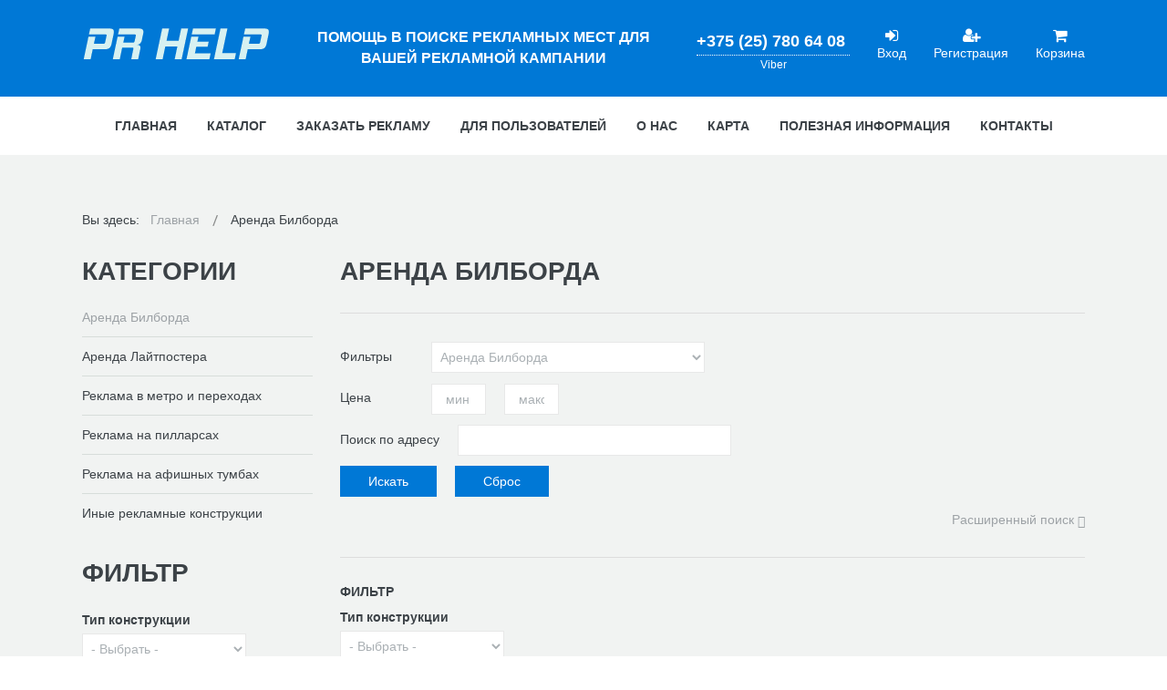

--- FILE ---
content_type: text/html; charset=utf-8
request_url: http://prhelp.by/arenda-bilborda.html?start=36&l=items
body_size: 12231
content:
<!DOCTYPE html>
<html xmlns="http://www.w3.org/1999/xhtml" xml:lang="ru-ru" lang="ru-ru" dir="ltr">
<head>
		
<meta http-equiv="X-UA-Compatible" content="IE=edge">
<meta name="viewport" content="width=device-width, initial-scale=1.0" />
<base href="http://prhelp.by/arenda-bilborda.html" />
	<meta http-equiv="content-type" content="text/html; charset=utf-8" />
	<meta name="keywords" content="билборды минск, билборды беларусь" />
	<meta name="description" content="Найти билборд в Минске и Беларуси на сайте prhelp.by" />
	<title>билборд минск беларусь  [10/233]</title>
	<link href="/arenda-bilborda.html?l=items&amp;start=32" rel="prev" />
	<link href="/arenda-bilborda.html?l=items&amp;start=40" rel="next" />
	<link href="http://prhelp.by/arenda-bilborda.html?start=36" rel="canonical" />
	<link href="//ajax.googleapis.com/ajax/libs/jqueryui/1.9.2/themes/base/jquery-ui.css" rel="stylesheet" type="text/css" />
	<link href="/plugins/system/bdthemes_shortcodes/css/shortcode-ultimate.css" rel="stylesheet" type="text/css" />
	<link href="/plugins/system/bdthemes_shortcodes/css/font-awesome.min.css" rel="stylesheet" type="text/css" />
	<link href="http://prhelp.by/media/djextensions/magnific/magnific.css" rel="stylesheet" type="text/css" />
	<link href="/templates/jm-product-catalog/css/bootstrap.22.css" rel="stylesheet" type="text/css" />
	<link href="/templates/jm-product-catalog/css/bootstrap_responsive.22.css" rel="stylesheet" type="text/css" />
	<link href="/templates/jm-product-catalog/css/template.22.css" rel="stylesheet" type="text/css" />
	<link href="/templates/jm-product-catalog/css/offcanvas.22.css" rel="stylesheet" type="text/css" />
	<link href="/templates/jm-product-catalog/css/template_responsive.22.css" rel="stylesheet" type="text/css" />
	<link href="/modules/mod_djmegamenu/assets/css/animations.css?v=3.7.0.pro" rel="stylesheet" type="text/css" />
	<link href="/modules/mod_djmegamenu/assets/css/offcanvas.css?v=3.7.0.pro" rel="stylesheet" type="text/css" />
	<link href="/modules/mod_djmegamenu/mobilethemes/light/djmobilemenu.css?v=3.7.0.pro" rel="stylesheet" type="text/css" />
	<link href="//maxcdn.bootstrapcdn.com/font-awesome/4.7.0/css/font-awesome.min.css" rel="stylesheet" type="text/css" />
	<link href="/templates/jm-product-catalog/css/djcatalog.22.css" rel="stylesheet" type="text/css" />
	<link href="/templates/jm-product-catalog/css/djcatalog_responsive.22.css" rel="stylesheet" type="text/css" />
	<link href="/templates/jm-product-catalog/css/djmegamenu.22.css" rel="stylesheet" type="text/css" />
	<style type="text/css">
 .djc_item .djc_mainimage { margin-left: 10px; margin-bottom: 10px; }  .djc_item .djc_mainimage img { padding: 0px; }  .djc_item .djc_thumbnail { margin-left: 10px; margin-bottom: 10px; }  .djc_item .djc_thumbnail img {  padding: 0px;  }  .djc_item .djc_images {width: 502px; }  .djc_item .djc_thumbnail { width: 159px; }  .djc_items .djc_image img { padding: 0px;} .djc_related_items .djc_image img { padding: 0px;} .djc_items .djc_image img {max-width: 395px;} .djc_category .djc_mainimage { margin-left: 10px; margin-bottom: 10px; }  .djc_category .djc_mainimage img { padding: 0px; }  .djc_category .djc_thumbnail { margin-left: 10px; margin-bottom: 10px; }  .djc_category .djc_thumbnail img {  padding: 0px;  }  .djc_category .djc_images {width: 282px; }  .djc_category .djc_thumbnail { width: 159px; }  .djc_subcategory .djc_image img { padding: 0px;} .djc_subcategory .djc_image img {max-width: 270px;} .djc_producer .djc_mainimage { margin-left: 10px; margin-bottom: 10px; }  .djc_producer .djc_mainimage img { padding: 0px; }  .djc_producer .djc_thumbnail { margin-left: 10px; margin-bottom: 10px; }  .djc_producer .djc_thumbnail img {  padding: 0px;  }  .djc_producer .djc_images {width: 407px; }  .djc_producer .djc_thumbnail { width: 159px; } #mod_djc2filters-229 .mod_djc2filters_attribute {float: none;}#mod_djc2filters-223 .mod_djc2filters_attribute {float: none;}		.dj-hideitem, li.item-828, li.item-830, li.item-1078, li.item-1079, li.item-1080, li.item-1081, li.item-1082, li.item-1083, li.item-1084 { display: none !important; }

			#dj-megamenu202mobile { display: none; }
		@media (max-width: 979px) {
			#dj-megamenu202, #dj-megamenu202sticky, #dj-megamenu202placeholder { display: none !important; }
			#dj-megamenu202mobile { display: block; }
		}
	
	</style>
	<script src="/media/jui/js/jquery.min.js" type="text/javascript"></script>
	<script src="/media/jui/js/jquery-noconflict.js" type="text/javascript"></script>
	<script src="//ajax.googleapis.com/ajax/libs/jqueryui/1.9.2/jquery-ui.min.js" type="text/javascript"></script>
	<script src="/media/jui/js/jquery-migrate.min.js?2ecf86dc691ac9fbf7ab3664ec2e5d4e" type="text/javascript"></script>
	<script src="/media/jui/js/bootstrap.min.js?2ecf86dc691ac9fbf7ab3664ec2e5d4e" type="text/javascript"></script>
	<script src="/plugins/system/bdthemes_shortcodes/js/shortcode-ultimate.js" type="text/javascript"></script>
	<script src="http://prhelp.by/media/djextensions/magnific/magnific.js" type="text/javascript"></script>
	<script src="http://prhelp.by/components/com_djcatalog2/assets/magnific/magnific-init.js" type="text/javascript"></script>
	<script src="http://prhelp.by/components/com_djcatalog2/themes/default/js/theme.js" type="text/javascript"></script>
	<script src="/plugins/system/ef4_jmframework/includes/assets/template/js/layout.js" type="text/javascript"></script>
	<script src="/templates/jm-product-catalog/js/scripts.js" type="text/javascript"></script>
	<script src="/templates/jm-product-catalog/js/offcanvas.js" type="text/javascript"></script>
	<script src="/templates/jm-product-catalog/js/backtotop.js" type="text/javascript"></script>
	<script src="/templates/jm-product-catalog/js/effects.js" type="text/javascript"></script>
	<script src="/modules/mod_djmegamenu/assets/js/jquery.djmegamenu.js?v=3.7.0.pro" type="text/javascript" defer="defer"></script>
	<script src="/modules/mod_djmegamenu/assets/js/jquery.djmobilemenu.js?v=3.7.0.pro" type="text/javascript" defer="defer"></script>
	<script type="text/javascript">

				window.DJC2BaseUrl = "";
			jQuery(function($){ initTooltips(); $("body").on("subform-row-add", initTooltips); function initTooltips (event, container) { container = container || document;$(container).find(".hasTooltip").tooltip({"html": true,"container": "body"});} });
	(function(){
		var cb = function() {
			var add = function(css, id) {
				if(document.getElementById(id)) return;
				
				var l = document.createElement('link'); l.rel = 'stylesheet'; l.id = id; l.href = css;
				var h = document.getElementsByTagName('head')[0]; h.appendChild(l);
			}
			add('/media/djextensions/css/animate.min.css', 'animate_min_css');
			add('/media/djextensions/css/animate.ext.css', 'animate_ext_css');
		};
		var raf = requestAnimationFrame || mozRequestAnimationFrame || webkitRequestAnimationFrame || msRequestAnimationFrame;
		if (raf) raf(cb);
		else window.addEventListener('load', cb);
	})();
	</script>
	<meta property="og:title" content="билборд минск беларусь  [10/233]" />
	<meta property="og:description" content="Найти билборд в Минске и Беларуси на сайте prhelp.by" />
	<meta property="og:url" content="http://prhelp.by/arenda-bilborda.html" />
	<meta property="twitter:card" content="summary" />
	<meta property="twitter:title" content="билборд минск беларусь  [10/233]" />
	<meta property="twitter:description" content="Найти билборд в Минске и Беларуси на сайте prhelp.by" />

<link href="/templates/jm-product-catalog/images/favicon.ico" rel="Shortcut Icon" />
<script type="text/javascript">!function(){var t=document.createElement("script");t.type="text/javascript",t.async=!0,t.src="https://vk.com/js/api/openapi.js?160",t.onload=function(){VK.Retargeting.Init("VK-RTRG-375223-1oMdR"),VK.Retargeting.Hit()},document.head.appendChild(t)}();</script><noscript><img src="https://vk.com/rtrg?p=VK-RTRG-375223-1oMdR" style="position:fixed; left:-999px;" alt=""/></noscript></head>
<body class=" off-canvas-right"><div class="dj-offcanvas-wrapper"><div class="dj-offcanvas-pusher"><div class="dj-offcanvas-pusher-in">
  <div id="jm-allpage">
  	  		  			<div id="jm-offcanvas">
	<div id="jm-offcanvas-toolbar">
		<a class="toggle-nav close-menu"><span class="icon-remove"></span></a>
	</div>
	<div id="jm-offcanvas-content">
		<div class="jm-module  blank-ms"><div class="jm-module-in"><div class="jm-module-content clearfix notitle"><ul class="nav menu">
<li class="item-435 default"><a href="/" >Главная</a></li><li class="item-816"><a href="/products-catalog.html" >Каталог</a></li><li class="item-499"><a href="/zakazat-reklamu.html" >Заказать рекламу</a></li><li class="item-828 parent"><a href="#" >Для пользователей</a></li><li class="item-1078 parent"><span class="nav-header ">Для пользователей</span>
</li><li class="item-1077"><a href="/o-nas.html" >О нас</a></li><li class="item-514"><a href="/karta.html" >Карта</a></li><li class="item-1095"><a href="/poleznaya-informatsiya.html" >Полезная информация</a></li><li class="item-516"><a href="/contact.html" >Контакты</a></li></ul>
</div></div></div><div class="jm-module "><div class="jm-module-in"><div class="jm-module-content clearfix notitle">

<div class="custom"  >
	<p class="jm-buttons col1">&nbsp;+375 33 683-19-83&nbsp;<span class="jm"><a class="readmore readmore-large" href="/products-catalog.html">Наш Каталог</a></span> <span class="jm"><a class="btn btn-large" href="/contact.html">Отправить сообщение</a></span></p></div>
</div></div></div>
	</div>
</div>  		  		  			  		  			<header id="jm-logo-nav" class="">
		<div class="container-fluid">
		<div class="row-fluid">
						<div id="jm-logo-sitedesc" class="pull-left">
								<div id="jm-logo">
					<a href="http://prhelp.by/">
												<img src="http://prhelp.by/images/logo.png" alt="PR Help" />
											</a>
				</div>
											</div>
									<div id="jm-mobile-button" class="pull-right ">
				<div class="jm-module-raw ">
<div id="dj-megamenu202mobileWrap"></div>
</div>
			</div>
									<div id="jm-cart" class="pull-right ">
				<div class="jm-module-raw ">

<div class="custom"  >
	<div style="font-weight: 800; font-size: 18px; border-bottom: 1px dotted;"><a href="tel:+375293532490">+375 (25) 780 64 08&nbsp;</a></div>
<div style="font-size: 12px; text-align: center;">Viber</div></div>
</div><div class="jm-module-raw ">
<ul id="dj-megamenu260" class="dj-megamenu dj-megamenu-override horizontalMenu "
	 data-trigger="979">
<li class="dj-up itemid805 first"><a class="dj-up_a  " href="/login-form.html" ><span ><em class="fa fa-sign-in" aria-hidden="true"></em><span class="image-title">Вход</span></span></a></li><li class="dj-up itemid806"><a class="dj-up_a  " href="/registratsiya-polzovatelya.html" ><span ><em class="fa fa-user-plus" aria-hidden="true"></em><span class="image-title">Регистрация</span></span></a></li></ul>

</div><div class="jm-module-raw ">
<div class="mod_djc2cart">
	<a href="/cart.html">
		<i class="fa fa-shopping-cart" aria-hidden="true"></i>
					<span class="mod_djc2cart_is_empty">Корзина</span>
				<span class="mod_djc2_cart_contents hide">
	        <span>Корзина</span>
	        <strong class="djc_mod_cart_items_count">0</strong>
		</span>
	</a>
</div>
</div>
			</div>
									<div id="jm-search" class=" ">
				<div class="jm-module-raw ">

<div class="custom"  >
	<p><strong><span style="font-size: 12pt; line-height: 1px;">ПОМОЩЬ В ПОИСКЕ РЕКЛАМНЫХ МЕСТ ДЛЯ ВАШЕЙ РЕКЛАМНОЙ КАМПАНИИ</span></strong></p>
</div>
</div>
			</div>
					</div>
	</div>
			<nav id="jm-top-menu" class="">
		<div id="jm-top-menu-in" class="container-fluid">
			<div class="jm-module-raw "><div id="dj-megamenu202sticky" class="dj-megamenu dj-megamenu-override  dj-megamenu-sticky" style="display: none;">
	</div>

<ul id="dj-megamenu202" class="dj-megamenu dj-megamenu-override horizontalMenu "
	data-options='{"wrap":"jm-top-menu-in","animIn":"fadeInUp","animOut":"zoomOut","animSpeed":"normal","openDelay":"250","closeDelay":"500","event":"mouseenter","fixed":"1","offset":"0","theme":"override","direction":"ltr","wcag":"1"}' data-trigger="979">
<li class="dj-up itemid435 first"><a class="dj-up_a  " href="/" ><span >Главная</span></a></li><li class="dj-up itemid816"><a class="dj-up_a  " href="/products-catalog.html" ><span >Каталог</span></a></li><li class="dj-up itemid499"><a class="dj-up_a  " href="/zakazat-reklamu.html" ><span >Заказать рекламу</span></a></li><li class="dj-up itemid828 parent"><a class="dj-up_a  " href="#" ><span class="dj-drop" >Для пользователей<em class="arrow" aria-hidden="true"></em></span></a><div class="dj-subwrap  single_column subcols1" style=""><div class="dj-subwrap-in" style="width:240px;"><div class="dj-subcol" style="width:240px"><ul class="dj-submenu"><li class="itemid830 first separator withmodule"><div class="modules-wrap">		<div class="moduletable">
						<ul class="nav menu">
<li class="item-534"><a href="/registratsiya-polzovatelya.html" >Регистрация пользователя</a></li><li class="item-535"><a href="/login-form.html" >Вход на сайт</a></li><li class="item-825"><a href="/cart.html" >Корзина покупателя</a></li><li class="item-827"><a href="/map-of-products.html" >Карта всех рекламных конструкций</a></li><li class="item-1001"><a href="/list-of-orders.html" >Список заказов</a></li></ul>
		</div>
	</div></li></ul></div><div style="clear:both;height:0"></div></div></div></li><li class="dj-up itemid1078 parent dj-hideitem"><a class="dj-up_a  "   tabindex="0"><span class="dj-drop" >Для пользователей<em class="arrow" aria-hidden="true"></em></span></a><div class="dj-subwrap  single_column subcols1" style=""><div class="dj-subwrap-in" style="width:240px;"><div class="dj-subcol" style="width:240px"><ul class="dj-submenu"><li class="itemid1079 first dj-hideitem"><a href="/registratsiya-polzovatelya.html" >Регистрация пользователя</a></li><li class="itemid1080 dj-hideitem"><a href="/login-form.html" >Вход на сайт</a></li><li class="itemid1081 dj-hideitem"><a href="/?Itemid=822" >Страница покупок пользователей</a></li><li class="itemid1082 dj-hideitem"><a href="/cart.html" >Корзина покупателя</a></li><li class="itemid1083 dj-hideitem"><a href="/map-of-products.html" >Карта всех рекламных конструкций</a></li><li class="itemid1084 dj-hideitem"><a href="/list-of-orders.html" >Список заказов</a></li></ul></div><div style="clear:both;height:0"></div></div></div></li><li class="dj-up itemid1077"><a class="dj-up_a  " href="/o-nas.html" ><span >О нас</span></a></li><li class="dj-up itemid514"><a class="dj-up_a  " href="/karta.html" ><span >Карта</span></a></li><li class="dj-up itemid1095"><a class="dj-up_a  " href="/poleznaya-informatsiya.html" ><span >Полезная информация</span></a></li><li class="dj-up itemid516"><a class="dj-up_a  " href="/contact.html" ><span >Контакты</span></a></li></ul>


	<div id="dj-megamenu202mobile" class="dj-megamenu-offcanvas dj-megamenu-offcanvas-light ">
		<a href="#" class="dj-mobile-open-btn" aria-label="Open mobile menu"><span class="fa fa-bars" aria-hidden="true"></span></a>		
		<aside id="dj-megamenu202offcanvas" class="dj-offcanvas dj-offcanvas-light " data-effect="3">
			<div class="dj-offcanvas-top">
				<a href="#" class="dj-offcanvas-close-btn" aria-label="Close mobile menu"><span class="fa fa-close" aria-hidden="true"></span></a>
			</div>
							<div class="dj-offcanvas-logo">
					<a href="http://prhelp.by/">
						<img src="/images/logo.png" alt="PR Help" />
					</a>
				</div>
						
						
			<div class="dj-offcanvas-content">			
				<ul class="dj-mobile-nav dj-mobile-light ">
<li class="dj-mobileitem itemid-435"><a href="/" >Главная</a></li><li class="dj-mobileitem itemid-816"><a href="/products-catalog.html" >Каталог</a></li><li class="dj-mobileitem itemid-499"><a href="/zakazat-reklamu.html" >Заказать рекламу</a></li><li class="dj-mobileitem itemid-828 deeper parent dj-hideitem"><a href="#" >Для пользователей</a><ul class="dj-mobile-nav-child"><li class="dj-mobileitem itemid-830 divider"></li></ul></li><li class="dj-mobileitem itemid-1078 deeper parent"><a   tabindex="0">Для пользователей</a><ul class="dj-mobile-nav-child"><li class="dj-mobileitem itemid-1079"><a href="/registratsiya-polzovatelya.html" >Регистрация пользователя</a></li><li class="dj-mobileitem itemid-1080"><a href="/login-form.html" >Вход на сайт</a></li><li class="dj-mobileitem itemid-1081"><a href="/?Itemid=822" >Страница покупок пользователей</a></li><li class="dj-mobileitem itemid-1082"><a href="/cart.html" >Корзина покупателя</a></li><li class="dj-mobileitem itemid-1083"><a href="/map-of-products.html" >Карта всех рекламных конструкций</a></li><li class="dj-mobileitem itemid-1084"><a href="/list-of-orders.html" >Список заказов</a></li></ul></li><li class="dj-mobileitem itemid-1077"><a href="/o-nas.html" >О нас</a></li><li class="dj-mobileitem itemid-514"><a href="/karta.html" >Карта</a></li><li class="dj-mobileitem itemid-1095"><a href="/poleznaya-informatsiya.html" >Полезная информация</a></li><li class="dj-mobileitem itemid-516"><a href="/contact.html" >Контакты</a></li></ul>
			</div>
			
						
			<div class="dj-offcanvas-end" tabindex="0"></div>
		</aside>
	</div>

</div>
		</div>
	</nav>
	</header>
  		  			  		  			  		  			  		  			<div id="jm-system-message"><div class="container-fluid"><div id="system-message-container">
	</div>
</div></div>  		  			<div id="jm-main">
	<div class="container-fluid">
				<div class="row-fluid">
			<div id="jm-breadcrumbs" class="span12 ">
				<div class="jm-module "><div class="jm-module-in"><div class="jm-module-content clearfix notitle">
<ul itemscope itemtype="https://schema.org/BreadcrumbList" class="breadcrumb">
			<li>
			Вы здесь: &#160;
		</li>
	
				<li itemprop="itemListElement" itemscope itemtype="https://schema.org/ListItem">
									<a itemprop="item" href="/" class="pathway"><span itemprop="name">Главная</span></a>
				
									<span class="divider">
						<img src="/templates/jm-product-catalog/images/system/arrow.png" alt="" />					</span>
								<meta itemprop="position" content="1">
			</li>
					<li itemprop="itemListElement" itemscope itemtype="https://schema.org/ListItem" class="active">
				<span itemprop="name">
					Аренда Билборда				</span>
				<meta itemprop="position" content="2">
			</li>
		</ul>
</div></div></div>
			</div>
		</div>
				<div class="row-fluid">
			<div id="jm-content" class="span9 offset3" data-xtablet="span12" data-tablet="span12" data-mobile="span12">
												<main id="jm-maincontent">
										<div id="djcatalog" class="djc_list djc_theme_jm-product-catalog">

<div class="djc_heading_set">

  


	<h1 class="componentheading djc_page_heading">
		Аренда Билборда	</h1>

</div>

<div class="djc_subcategories_set">
</div>


	<div class="djc_filters djc_clearfix" id="tlb">
		<div class="djc_filters_in thumbnail">
	<form name="djcatalogForm" id="djcatalogForm" method="post" action="/arenda-bilborda.html?task=search">
					<ul class="djc_filter_ul djc_filter_list djc_clearfix">
				<li class="span2 djc_filter_label"><span>Фильтры</span></li>
									<li class="djc_filter_input djc_filter_categories"><select id="cid" name="cid" class="inputbox input">
	<option value="">- Выберите раздел -</option>
	<option value="7" selected="selected">Аренда Билборда</option>
	<option value="6">Аренда Лайтпостера</option>
	<option value="8">Реклама в метро и переходах</option>
	<option value="9">Реклама на пилларсах</option>
	<option value="10">Реклама на афишных тумбах</option>
	<option value="11">Иные рекламные конструкции</option>
</select>
					<script type="text/javascript">
					//<![CDATA[ 
					jQuery('#cid').on('change',function(evt){
						if(jQuery('#pid')) {
							options = jQuery('#pid').find('option');
							options.each(function(){
								var option = jQuery(this);
								if (option.val() == "") {
									option.attr('selected', 'true');
								} else {
									option.removeAttr('selected');
								}
							});
						}

						document.djcatalogForm.submit();
					});
					//]]>
					</script>
					</li>
											</ul>
			<div class="clear"></div>
										<ul class="djc_filter_ul djc_filter_list djc_price_filter djc_clearfix">
				<li class="span2 djc_filter_label">
					<span>Цена</span>
				</li>
				<li class="djc_filter_input">
					<input class="inputbox input input-mini" id="djc_price_filter_from" type="text" value="" name="price_from" placeholder="мин" />
				</li>
				<li class="djc_filter_input">
					<input class="inputbox input input-mini" id="djc_price_filter_to" type="text" value="" name="price_to" placeholder="макс"/>
				</li>
			</ul>
			<div class="clear"></div>
							<ul class="djc_filter_ul djc_filter_search djc_clearfix">
				<li class="span2 djc_filter_label"><span>Поиск по адресу</span></li>
				<li class="djc_filter_input"><input type="text" class="inputbox" name="search" id="djcatsearch" value="" /></li>
			</ul>
				
				
					<ul class="djc_filter_ul djc_filter_search djc_filter_buttons djc_clearfix" >
				<li class="djc_filter_button djc_filter_button djc_filter_button_go"><input type="submit" class="button btn djc_filter_go_btn" onclick="DJCatalog2SubmitSearch(false);" value="Искать" /></li>
				<li class="djc_filter_button djc_filter_button djc_filter_button_reset"><input type="submit" class="button btn djc_filter_reset_btn" onclick="DJCatalog2SubmitSearch(true);" value="Сброс" /></li>
			</ul>
			<script>
				function DJCatalog2SubmitSearch(clear) {
					var form = jQuery('#djcatalogForm');
					if (clear) {
						form.find('input[type="text"]').val('');
					}
					return form.submit();
				}
			</script>
						<input type="hidden" name="pid" value="" />
			<input type="hidden" name="option" value="com_djcatalog2" />
	<input type="hidden" name="view" value="items" />
	<input type="hidden" name="order" value="i.name" />
	<input type="hidden" name="dir" value="desc" />
	<input type="hidden" name="task" value="search" />
	<input type="hidden" name="Itemid" value="860" />
	</form>
	
			<p class="djc_adv_search_wrap">
			<span class="djc_adv_search_toggle">Расширенный поиск <span class="icon-cog"></span></span>
		</p>
		
</div>			</div>

	<div id="djc_additional_filters" class="djc_additional_filters djc_clearfix">
		<div class="djc_additional_filters_in thumbnail">
		<div class="mod_djc2filters" id="mod_djc2filters-229" data-moduleid="229">

			<div class="mod_djc2filters_group djc_clearfix">
		<form action="/arenda-bilborda.html?task=search" method="post">
					<h4 class="">
			Фильтр 			</h4>
				<div class="mod_djc2filters_group_wrapper ">
								<div class="control-group mod_djc2filters_attribute djc2f-tip_konstruktsii ">
				<div class="control-label">
				
<label class="mod_djc2filters_group_label">Тип конструкции </label>
		            </div>
		            <div id="djc_filter_tip-konstruktsii" class="controls select">
					
<select name="f_tip_konstruktsii" class="inputbox" >
<option value="">- Выбрать -</option>
			<option value="124" >
		Билборды	</option>
				<option value="125" >
		Лайтпостеры	</option>
				<option value="126" >
		Метро и переходы	</option>
				<option value="127" >
		Пилларсы	</option>
				<option value="128" >
		Афишные тумбы	</option>
				<option value="129" >
		Иные конструкции	</option>
	</select>		            </div>
				</div>
		        						<div class="mod_djc2filters_buttons">
			<input type="hidden" name="cid" value="7" />
			<input type="hidden" name="pid" value="" />
						<input type="hidden" name="option" value="com_djcatalog2" />
			<input type="hidden" name="view" value="items" />
			<input type="hidden" name="task" value="search" />
			<input type="hidden" name="Itemid" value="860" />
			
			<input type="submit" class="btn submit_button" value="Найти" />
					</div>
				</div>
		</form>
		</div>
				<div class="mod_djc2filters_group djc_clearfix">
		<form action="/arenda-bilborda.html?task=search" method="post">
					<h4 class="">
			Фильтр Конструкции			</h4>
				<div class="mod_djc2filters_group_wrapper ">
								<div class="control-group mod_djc2filters_attribute djc2f-gorod ">
				<div class="control-label">
				
<label class="mod_djc2filters_group_label">Город </label>
		            </div>
		            <div id="djc_filter_gorod" class="controls select">
					
<select name="f_gorod" class="inputbox" >
<option value="">- Выбрать -</option>
			<option value="123" >
		Минск	</option>
	</select>		            </div>
				</div>
		        								<div class="control-group mod_djc2filters_attribute djc2f-podsvetka ">
				<div class="control-label">
				
<label class="mod_djc2filters_group_label">Подсветка </label>
		            </div>
		            <div id="djc_filter_podsvetka" class="controls checkbox">
					
<label><input  type="checkbox" name="f_podsvetka[]"
	value="130"  /> Да </label>
<label><input  type="checkbox" name="f_podsvetka[]"
	value="131"  /> Нет </label>
		            </div>
				</div>
		        								<div class="control-group mod_djc2filters_attribute djc2f-metro_avtozavodskaya_liniya_krasnaya ">
				<div class="control-label">
				
<label class="mod_djc2filters_group_label">Метро, Автозаводская линия (красная) </label>
		            </div>
		            <div id="djc_filter_metro-avtozavodskaya-liniya-krasnaya" class="controls select">
					
<select name="f_metro_avtozavodskaya_liniya_krasnaya" class="inputbox" >
<option value="">- Выбрать -</option>
			<option value="132" >
		Каменная Горка	</option>
				<option value="133" >
		Кунцевщина	</option>
				<option value="134" >
		Спортивная	</option>
				<option value="135" >
		Пушкинская	</option>
				<option value="136" >
		Молодёжная	</option>
				<option value="137" >
		Фрунзенская	</option>
				<option value="138" >
		Немига	</option>
				<option value="139" >
		Купаловская	</option>
				<option value="140" >
		Первомайская	</option>
				<option value="141" >
		Пролетарская	</option>
				<option value="142" >
		Тракторный завод	</option>
				<option value="143" >
		Партизанская	</option>
				<option value="144" >
		Автозаводская	</option>
				<option value="145" >
		Могилёвская	</option>
	</select>		            </div>
				</div>
		        								<div class="control-group mod_djc2filters_attribute djc2f-metro_moskovskaya_liniya_siniya ">
				<div class="control-label">
				
<label class="mod_djc2filters_group_label">Метро, Московская линия (синия) </label>
		            </div>
		            <div id="djc_filter_metro-moskovskaya-liniya-siniya" class="controls select">
					
<select name="f_metro_moskovskaya_liniya_siniya" class="inputbox" >
<option value="">- Выбрать -</option>
			<option value="146" >
		Уручье	</option>
				<option value="147" >
		Борисовский тракт	</option>
				<option value="148" >
		Восток	</option>
				<option value="149" >
		Московская	</option>
				<option value="150" >
		Парк Челюскинцев	</option>
				<option value="151" >
		Академия наук	</option>
				<option value="152" >
		Площадь Якуба Коласа	</option>
				<option value="153" >
		Площадь Победы	</option>
				<option value="154" >
		Октябрьская	</option>
				<option value="155" >
		Площадь Ленина	</option>
				<option value="156" >
		Институт Культуры	</option>
				<option value="157" >
		Грушевка	</option>
				<option value="158" >
		Михалово	</option>
				<option value="159" >
		Петровщина	</option>
				<option value="160" >
		Малиновка	</option>
	</select>		            </div>
				</div>
		        						<div class="mod_djc2filters_buttons">
			<input type="hidden" name="cid" value="7" />
			<input type="hidden" name="pid" value="" />
						<input type="hidden" name="option" value="com_djcatalog2" />
			<input type="hidden" name="view" value="items" />
			<input type="hidden" name="task" value="search" />
			<input type="hidden" name="Itemid" value="860" />
			
			<input type="submit" class="btn submit_button" value="Найти" />
					</div>
				</div>
		</form>
		</div>
	
</div>
				<p class="djc_adv_search_wrap">
			<span class="djc_adv_search_toggle">Закрыть <span class="icon-uparrow"></span></span>
		</p>
				</div>
	</div>

<div class="djc_atoz_set">
</div>
<div class="djc_order_set">
	<div class="djc_order djc_clearfix">
		<div class="djc_order_in thumbnail">
    <ul class="djc_order_buttons djc_clearfix">
        <li class="span2"><span>Сортировка</span></li>
                    <li><a href="/arenda-bilborda.html?start=36&amp;l=items&amp;order=i.name&amp;dir=asc#tlb">Название</a><img class="djcat_order_dir" alt="desc" src="http://prhelp.by/components/com_djcatalog2/themes/jm-product-catalog/images/desc.png" /></li>
                            <li><a href="/arenda-bilborda.html?start=36&amp;l=items&amp;order=category&amp;dir=asc#tlb">Раздел</a></li>
                                    <li><a href="/arenda-bilborda.html?start=36&amp;l=items&amp;order=i.price&amp;dir=asc#tlb">Цена/мес.</a></li>
                        	        	            <li><a href="/arenda-bilborda.html?start=36&amp;l=items&amp;order=f_metro_moskovskaya_liniya_siniya&amp;dir=asc#tlb">Метро, Московская линия (синия)</a></li>
	                    </ul>
</div>
	</div>
</div>

<div class="djc_toolbar_set">
		
			<div class="djc_items_toolbar djc_clearfix">
						
							<div class="djc_layout_switch djc_clearfix">
					<div class="djc_layout_switch_in">
    <ul class="djc_layout_buttons djc_clearfix btn-group">
		<li><a class="btn active" href="/arenda-bilborda.html?start=36&amp;l=items#tlb" title="Переключиться на макет сетки"><img src="http://prhelp.by/components/com_djcatalog2/themes/jm-product-catalog/images/grid.png" alt="Переключиться на макет сетки" /></a></li>
		<li><a class="btn" href="/arenda-bilborda.html?start=36&amp;l=table#tlb" title="Переключиться на макет таблицы"><img src="http://prhelp.by/components/com_djcatalog2/themes/jm-product-catalog/images/table.png" alt="Переключиться на макет таблицы" /></a></li>
	</ul>
</div>

				</div>
					</div>
	</div>


<div class="djc_result_set">
			<div class="djc_items djc_clearfix">
			
	<div class="djc_clearfix djc_item_row djc_item_row_first_0 djc2_cols_2">
			<div class="djc_item pull_left djc_item_col_first featured_item" style="width:49.99%">
		<div class="djc_item_bg">
		<div class="djc_item_in djc_clearfix">
		<img class="djc_featured_image" alt="Популярные элементы" title="Популярные элементы" src="http://prhelp.by/components/com_djcatalog2/themes/jm-product-catalog/images/featured.png" />								<div class="djc_image ">
									<a href="/arenda-bilborda/item/1690-sovetskaja-83-b-gomel.html">
						<img class="img-polaroid" alt="sovetskaja_83_b_gomel" src="http://prhelp.by/media/djcatalog2/images/item/16/sovetskaja-83-b-gomel_m.png"/>
											</a>
							</div>
						<div class="djc_title">
			<h3>
							<a href="/arenda-bilborda/item/1690-sovetskaja-83-b-gomel.html">БИЛБОРД УЛ. СОВЕТСКАЯ, 83 (УНИВЕРСИТЕТ ИМ.Ф.СКОРИНЫ), Б, ГОМЕЛЬ</a>
						</h3>
		</div>
		
				
					<div class="djc_description">
				<div class="djc_item_info">
										<div class="djc_category_info">
						Раздел: 							<a href="/arenda-bilborda.html">
								<span>Аренда Билборда</span>
							</a> 
											</div>
															
											<div class="djc_sku">
							Артикул: 							<span>Ч142Б</span>
						</div>
										
							            <div class="djc_price">
		            	
Цена/мес.: <span>900,00 руб.</span>		            </div>
										
										
										
										
										
											<div class="djc_location">
														<p class="djc_address">УЛ. СОВЕТСКАЯ, 83 (УНИВЕРСИТЕТ ИМ.Ф.СКОРИНЫ), ГОМЕЛЬ, Беларусь</p>
														<p class="djc_contact">Телефон: <span>+375 25 780-64-08</span></p>
													</div>
									
				</div>
				
								
																</div>
						
						
							<div class="clear"></div>
				<div class="djc_readon">
										<a class="btn readmore" href="/arenda-bilborda/item/1690-sovetskaja-83-b-gomel.html">Подробнее...</a>
														</div>
					 </div>
 	</div>
	<div class="djc_clear"></div>
	</div>
			<div class="djc_item pull_left djc_item_col_last featured_item" style="width:49.99%">
		<div class="djc_item_bg">
		<div class="djc_item_in djc_clearfix">
		<img class="djc_featured_image" alt="Популярные элементы" title="Популярные элементы" src="http://prhelp.by/components/com_djcatalog2/themes/jm-product-catalog/images/featured.png" />								<div class="djc_image ">
									<a href="/arenda-bilborda/item/1691-sovetskaja-83-a1-gomel.html">
						<img class="img-polaroid" alt="sovetskaja_83_a_gomel" src="http://prhelp.by/media/djcatalog2/images/item/16/sovetskaja-83-a1-gomel_m.jpg"/>
											</a>
							</div>
						<div class="djc_title">
			<h3>
							<a href="/arenda-bilborda/item/1691-sovetskaja-83-a1-gomel.html">БИЛБОРД УЛ. СОВЕТСКАЯ, 83 (УНИВЕРСИТЕТ ИМ.Ф.СКОРИНЫ), Б, ГОМЕЛЬ</a>
						</h3>
		</div>
		
				
					<div class="djc_description">
				<div class="djc_item_info">
										<div class="djc_category_info">
						Раздел: 							<a href="/arenda-bilborda.html">
								<span>Аренда Билборда</span>
							</a> 
											</div>
															
											<div class="djc_sku">
							Артикул: 							<span>Ч142А</span>
						</div>
										
							            <div class="djc_price">
		            	
Цена/мес.: <span>1 200,00 руб.</span>		            </div>
										
										
										
										
										
											<div class="djc_location">
														<p class="djc_address">УЛ. СОВЕТСКАЯ, 83 (УНИВЕРСИТЕТ ИМ.Ф.СКОРИНЫ), ГОМЕЛЬ, Беларусь</p>
														<p class="djc_contact">Телефон: <span>+375 25 780-64-08</span></p>
													</div>
									
				</div>
				
								
																</div>
						
						
							<div class="clear"></div>
				<div class="djc_readon">
										<a class="btn readmore" href="/arenda-bilborda/item/1691-sovetskaja-83-a1-gomel.html">Подробнее...</a>
														</div>
					 </div>
 	</div>
	<div class="djc_clear"></div>
	</div>
			</div>
		<div class="djc_clearfix djc_item_row djc_item_row_last_1 djc2_cols_2">
			<div class="djc_item pull_left djc_item_col_first featured_item" style="width:49.99%">
		<div class="djc_item_bg">
		<div class="djc_item_in djc_clearfix">
		<img class="djc_featured_image" alt="Популярные элементы" title="Популярные элементы" src="http://prhelp.by/components/com_djcatalog2/themes/jm-product-catalog/images/featured.png" />								<div class="djc_image ">
									<a href="/arenda-bilborda/item/1697-sovetskaja-167-b-gomel.html">
						<img class="img-polaroid" alt="sovetskaja_167_b_gomel" src="http://prhelp.by/media/djcatalog2/images/item/16/sovetskaja-167-b-gomel_m.jpg"/>
											</a>
							</div>
						<div class="djc_title">
			<h3>
							<a href="/arenda-bilborda/item/1697-sovetskaja-167-b-gomel.html">БИЛБОРД УЛ. СОВЕТСКАЯ, 167, Б, ГОМЕЛЬ</a>
						</h3>
		</div>
		
				
					<div class="djc_description">
				<div class="djc_item_info">
										<div class="djc_category_info">
						Раздел: 							<a href="/arenda-bilborda.html">
								<span>Аренда Билборда</span>
							</a> 
											</div>
															
											<div class="djc_sku">
							Артикул: 							<span>Ч150Б</span>
						</div>
										
							            <div class="djc_price">
		            	
Цена/мес.: <span>800,00 руб.</span>		            </div>
										
										
										
										
										
											<div class="djc_location">
														<p class="djc_address">УЛ. СОВЕТСКАЯ, 167, ГОМЕЛЬ, Беларусь</p>
														<p class="djc_contact">Телефон: <span>+375 25 780-64-08</span></p>
													</div>
									
				</div>
				
								
																</div>
						
						
							<div class="clear"></div>
				<div class="djc_readon">
										<a class="btn readmore" href="/arenda-bilborda/item/1697-sovetskaja-167-b-gomel.html">Подробнее...</a>
														</div>
					 </div>
 	</div>
	<div class="djc_clear"></div>
	</div>
			<div class="djc_item pull_left djc_item_col_last featured_item" style="width:49.99%">
		<div class="djc_item_bg">
		<div class="djc_item_in djc_clearfix">
		<img class="djc_featured_image" alt="Популярные элементы" title="Популярные элементы" src="http://prhelp.by/components/com_djcatalog2/themes/jm-product-catalog/images/featured.png" />								<div class="djc_image ">
									<a href="/arenda-bilborda/item/1696-sovetskaja-167-a-gomel.html">
						<img class="img-polaroid" alt="sovetskaja_167_a_gomel" src="http://prhelp.by/media/djcatalog2/images/item/16/sovetskaja-167-a-gomel_m.jpg"/>
											</a>
							</div>
						<div class="djc_title">
			<h3>
							<a href="/arenda-bilborda/item/1696-sovetskaja-167-a-gomel.html">БИЛБОРД УЛ. СОВЕТСКАЯ, 167, А, ГОМЕЛЬ</a>
						</h3>
		</div>
		
				
					<div class="djc_description">
				<div class="djc_item_info">
										<div class="djc_category_info">
						Раздел: 							<a href="/arenda-bilborda.html">
								<span>Аренда Билборда</span>
							</a> 
											</div>
															
											<div class="djc_sku">
							Артикул: 							<span>Ч150А</span>
						</div>
										
							            <div class="djc_price">
		            	
Цена/мес.: <span>800,00 руб.</span>		            </div>
										
										
										
										
										
											<div class="djc_location">
														<p class="djc_address">УЛ. СОВЕТСКАЯ, 167, ГОМЕЛЬ, Беларусь</p>
														<p class="djc_contact">Телефон: <span>+375 25 780-64-08</span></p>
													</div>
									
				</div>
				
								
																</div>
						
						
							<div class="clear"></div>
				<div class="djc_readon">
										<a class="btn readmore" href="/arenda-bilborda/item/1696-sovetskaja-167-a-gomel.html">Подробнее...</a>
														</div>
					 </div>
 	</div>
	<div class="djc_clear"></div>
	</div>
			</div>
	
		</div>
		
	</div>


<div class="djc_pagination_set">
		<div class="djc_pagination pagination djc_clearfix">
	<ul>
	<li class="pagination-start"><a title="В начало" href="/arenda-bilborda.html?l=items&amp;limitstart=0" class="hasTooltip pagenav">В начало</a></li>
	<li class="pagination-prev"><a title="Назад" href="/arenda-bilborda.html?l=items&amp;start=32" class="hasTooltip pagenav">Назад</a></li>
			<li><a href="/arenda-bilborda.html?l=items&amp;start=16" class="pagenav">5</a></li>			<li><a href="/arenda-bilborda.html?l=items&amp;start=20" class="pagenav">6</a></li>			<li><a href="/arenda-bilborda.html?l=items&amp;start=24" class="pagenav">7</a></li>			<li><a href="/arenda-bilborda.html?l=items&amp;start=28" class="pagenav">8</a></li>			<li><a href="/arenda-bilborda.html?l=items&amp;start=32" class="pagenav">9</a></li>			<li><span class="pagenav">10</span></li>			<li><a href="/arenda-bilborda.html?l=items&amp;start=40" class="pagenav">11</a></li>			<li><a href="/arenda-bilborda.html?l=items&amp;start=44" class="pagenav">12</a></li>			<li><a href="/arenda-bilborda.html?l=items&amp;start=48" class="pagenav">13</a></li>			<li><a href="/arenda-bilborda.html?l=items&amp;start=52" class="pagenav">14</a></li>		<li class="pagination-next"><a title="Вперёд" href="/arenda-bilborda.html?l=items&amp;start=40" class="hasTooltip pagenav">Вперёд</a></li>
	<li class="pagination-end"><a title="В конец" href="/arenda-bilborda.html?l=items&amp;start=928" class="hasTooltip pagenav">В конец</a></li>
</ul>
	</div>
	
</div>


</div>
				</main>
											</div>
						<aside id="jm-left" class="span3 offset-12" data-xtablet="span12 first-span" data-tablet="span12 first-span" data-mobile="span12 first-span">
				<div class="">
					<div class="jm-module "><div class="jm-module-in"><h3 class="jm-title "><span>Категории</span></h3><div class="jm-module-content clearfix "><div class="mod_djc2categories">
	<ul class="menu nav mod_djc2categories_list"><li class="djc_catid-7 level0 current active"><a href="/arenda-bilborda.html">Аренда Билборда</a></li><li class="djc_catid-6 level0"><a href="/arenda-lajtpostera.html">Аренда Лайтпостера</a></li><li class="djc_catid-8 level0"><a href="/reklama-v-metro-i-perekhodakh.html">Реклама в метро и переходах</a></li><li class="djc_catid-9 level0"><a href="/reklama-na-pillarsakh.html">Реклама на пилларсах</a></li><li class="djc_catid-10 level0"><a href="/reklama-na-afishnykh-tumbakh.html">Реклама на афишных тумбах</a></li><li class="djc_catid-11 level0"><a href="/inye-reklamnye-konstruktsii.html">Иные рекламные конструкции</a></li></ul></div>
</div></div></div><div class="jm-module "><div class="jm-module-in"><h3 class="jm-title "><span>Фильтр</span></h3><div class="jm-module-content clearfix "><div class="mod_djc2filters" id="mod_djc2filters-223" data-moduleid="223">
<form action="/arenda-bilborda.html?task=search" method="post">
<div class="mod_djc2filters_group djc_clearfix">
<div class="mod_djc2filters_group_wrapper">
									<div class="control-group mod_djc2filters_attribute djc2f-tip_konstruktsii ">
				<div class="control-label">
				
<label class="mod_djc2filters_group_label">Тип конструкции </label>
		            </div>
		            <div id="djc_filter_tip-konstruktsii" class="controls select">
					
<select name="f_tip_konstruktsii" class="inputbox" >
<option value="">- Выбрать -</option>
			<option value="124" >
		Билборды	</option>
				<option value="125" >
		Лайтпостеры	</option>
				<option value="126" >
		Метро и переходы	</option>
				<option value="127" >
		Пилларсы	</option>
				<option value="128" >
		Афишные тумбы	</option>
				<option value="129" >
		Иные конструкции	</option>
	</select>		            </div>
				</div>
		        												<div class="control-group mod_djc2filters_attribute djc2f-gorod ">
				<div class="control-label">
				
<label class="mod_djc2filters_group_label">Город </label>
		            </div>
		            <div id="djc_filter_gorod" class="controls select">
					
<select name="f_gorod" class="inputbox" >
<option value="">- Выбрать -</option>
			<option value="123" >
		Минск	</option>
	</select>		            </div>
				</div>
		        								<div class="control-group mod_djc2filters_attribute djc2f-podsvetka ">
				<div class="control-label">
				
<label class="mod_djc2filters_group_label">Подсветка </label>
		            </div>
		            <div id="djc_filter_podsvetka" class="controls checkbox">
					
<label><input  type="checkbox" name="f_podsvetka[]"
	value="130"  /> Да </label>
<label><input  type="checkbox" name="f_podsvetka[]"
	value="131"  /> Нет </label>
		            </div>
				</div>
		        								<div class="control-group mod_djc2filters_attribute djc2f-metro_avtozavodskaya_liniya_krasnaya ">
				<div class="control-label">
				
<label class="mod_djc2filters_group_label">Метро, Автозаводская линия (красная) </label>
		            </div>
		            <div id="djc_filter_metro-avtozavodskaya-liniya-krasnaya" class="controls select">
					
<select name="f_metro_avtozavodskaya_liniya_krasnaya" class="inputbox" >
<option value="">- Выбрать -</option>
			<option value="132" >
		Каменная Горка	</option>
				<option value="133" >
		Кунцевщина	</option>
				<option value="134" >
		Спортивная	</option>
				<option value="135" >
		Пушкинская	</option>
				<option value="136" >
		Молодёжная	</option>
				<option value="137" >
		Фрунзенская	</option>
				<option value="138" >
		Немига	</option>
				<option value="139" >
		Купаловская	</option>
				<option value="140" >
		Первомайская	</option>
				<option value="141" >
		Пролетарская	</option>
				<option value="142" >
		Тракторный завод	</option>
				<option value="143" >
		Партизанская	</option>
				<option value="144" >
		Автозаводская	</option>
				<option value="145" >
		Могилёвская	</option>
	</select>		            </div>
				</div>
		        								<div class="control-group mod_djc2filters_attribute djc2f-metro_moskovskaya_liniya_siniya ">
				<div class="control-label">
				
<label class="mod_djc2filters_group_label">Метро, Московская линия (синия) </label>
		            </div>
		            <div id="djc_filter_metro-moskovskaya-liniya-siniya" class="controls select">
					
<select name="f_metro_moskovskaya_liniya_siniya" class="inputbox" >
<option value="">- Выбрать -</option>
			<option value="146" >
		Уручье	</option>
				<option value="147" >
		Борисовский тракт	</option>
				<option value="148" >
		Восток	</option>
				<option value="149" >
		Московская	</option>
				<option value="150" >
		Парк Челюскинцев	</option>
				<option value="151" >
		Академия наук	</option>
				<option value="152" >
		Площадь Якуба Коласа	</option>
				<option value="153" >
		Площадь Победы	</option>
				<option value="154" >
		Октябрьская	</option>
				<option value="155" >
		Площадь Ленина	</option>
				<option value="156" >
		Институт Культуры	</option>
				<option value="157" >
		Грушевка	</option>
				<option value="158" >
		Михалово	</option>
				<option value="159" >
		Петровщина	</option>
				<option value="160" >
		Малиновка	</option>
	</select>		            </div>
				</div>
		        			
<div class="mod_djc2filters_buttons">
	<input type="hidden" name="cid" value="7" />
	<input type="hidden" name="pid" value="" />
		<input type="hidden" name="option" value="com_djcatalog2" />
	<input type="hidden" name="view" value="items" />
	<input type="hidden" name="task" value="search" />
	<input type="hidden" name="Itemid" value="860" />
	
	<input type="submit" class="btn submit_button" value="Найти" />
	</div>

</div>
</div>
</form>

</div>
</div></div></div><div class="jm-module "><div class="jm-module-in"><h3 class="jm-title "><span>Горячие</span> предложения</h3><div class="jm-module-content clearfix "><div class="djc_items mod_djc_items djc_clearfix" id="mod_djc_items-221">
			
					<div class="items-row cols-1 row-0 row-fluid clearfix">
		
	<div class="span12">
		<div class="djc_item mod_djc_item column-1">
							<div class="djc_image">
											<a href="/reklama-na-afishnykh-tumbakh/item/60-afishnaya-tumba-183.html">
											<img class="img-polaroid" alt="0001" src="http://prhelp.by/media/djcatalog2/images/item/0/custom/afishnaya-tumba-1_255x255-c.jpg"/>
											</a>
									</div>
									<div class="djc_title">
				<h4>						<a href="/reklama-na-afishnykh-tumbakh/item/60-afishnaya-tumba-183.html">АФИШНАЯ ТУМБА 183</a>	
					</h4>
			</div>
						<div class="djc_description">
								<div class="djc_category_info">
					Раздел: 						<a href="/reklama-na-afishnykh-tumbakh.html">
							<span>Реклама на афишных тумбах</span>
						</a> 
									</div>
																<div class="djc_price">
											Цена: <span>900,00 руб.</span>
									</div>
												
														<p class="djc_address">Победителей, 5 – ост. Замчище, Минск, Беларусь</p>
										<p class="djc_contact">Телефон: <span>+375 25 780-64-08</span><br />E-mail: <span><a target="_blank" href="mailto:prhelp01@gmail.com">prhelp01@gmail.com</a></span></p>
												</div>
			<div class="djc_clear"></div>
							<p class="djc_readon">
					<a class="btn readmore" href="/reklama-na-afishnykh-tumbakh/item/60-afishnaya-tumba-183.html">Ещё...</a>
				</p>
					</div>
			</div>
	
			</div>
		
		</div>
</div></div></div>				</div>
			</aside>
								</div>
	</div>
</div>
  		  			  		  			  		  			  		  			<footer id="jm-footer">
	<div id="jm-footer-in" class="container-fluid">
				<div id="jm-copyrights" class="pull-left ">
			

<div class="custom"  >
	<p>PrHelp 2018 © Все права защищены.</p></div>

		</div>
				<div id="jm-poweredby" class="pull-left">
			<a href="https://72px.by/" target="_blank" title="72px.by">Разработка сайта</a> 72px.by
		</div>
				<div id="jm-social" class="pull-right ">
			<div class="jm-module-raw ">

<div class="custom"  >
	<p> 
<!-- Yandex.Metrika informer --> 
<a href="https://metrika.yandex.ru/stat/?id=54029611&amp;from=informer" 
target="_blank" rel="nofollow"><img src="https://informer.yandex.ru/informer/54029611/3_1_FFFFFFFF_EFEFEFFF_0_pageviews" 
style="width:88px; height:31px; border:0;" alt="Яндекс.Метрика" title="Яндекс.Метрика: данные за сегодня (просмотры, визиты и уникальные посетители)" class="ym-advanced-informer" data-cid="54029611" data-lang="ru" /></a> 
<!-- /Yandex.Metrika informer --> 
 
<!-- Yandex.Metrika counter --> 
<script type="text/javascript" > 
    (function(m,e,t,r,i,k,a){m[i]=m[i]||function(){(m[i].a=m[i].a||[]).push(arguments)}; 
    m[i].l=1*new Date();k=e.createElement(t),a=e.getElementsByTagName(t)[0],k.async=1,k.src=r,a.parentNode.insertBefore(k,a)}) 
    (window, document, "script", "https://mc.yandex.ru/metrika/tag.js", "ym"); 
 
    ym(54029611, "init", { 
        clickmap:true, 
        trackLinks:true, 
        accurateTrackBounce:true, 
        webvisor:true 
    }); 
</script> 
<noscript><div><img src="https://mc.yandex.ru/watch/54029611" style="position:absolute; left:-9999px;" alt="" /></div></noscript> 
<!-- /Yandex.Metrika counter --> 
</p></div>
</div>
		</div>
			</div>
</footer>
<div id="jm-back-top">
	<a href="#top"><span>&nbsp;</span></a>
</div>
  		  			
  		  	  </div>
</div></div></div><!--noindex--><!-- Yandex.Metrika counter --><script type="text/javascript">(function (d, w, c) { (w[c] = w[c] || []).push(function() { try { w.yaCounter54029611 = new Ya.Metrika({id:54029611, clickmap:true, trackLinks:true, accurateTrackBounce:true, webvisor:true}); } catch(e) {} }); var n = d.getElementsByTagName("script")[0], s = d.createElement("script"), f = function () { n.parentNode.insertBefore(s, n); }; s.type = "text/javascript"; s.async = true; s.src = (d.location.protocol == "https:" ? "https:" : "http:") + "//mc.yandex.ru/metrika/watch.js"; if (w.opera == "[object Opera]") { d.addEventListener("DOMContentLoaded", f); } else { f(); } })(document, window, "yandex_metrika_callbacks");</script><noscript><div><img src="//mc.yandex.ru/watch/54029611" style="position:absolute; left:-9999px;" alt="" /></div></noscript><!-- /Yandex.Metrika counter --><!--/noindex-->

</body>
</html>

--- FILE ---
content_type: text/css
request_url: http://prhelp.by/templates/jm-product-catalog/css/template.22.css
body_size: 14976
content:
#jm-allpage{position: relative;background: #f1f3f2}body.contentpane{background: #f1f3f2}.full-width{padding-top: 0 !important}.full-width > .container-fluid{padding-left: 0;padding-right: 0}#jm-logo-nav{padding-top: 30px;background: #0078d6;color: #fff}#jm-logo-sitedesc{padding: 0 0 30px;font-family: Arial, Helvetica, sans-serif;font-weight: bold;text-align: center}#jm-logo-sitedesc #jm-logo{margin: 0}#jm-logo-sitedesc,#jm-search,#jm-cart,#jm-mobile-button{padding-left: 15px;padding-right: 15px}#jm-search{overflow: hidden;text-align: center;padding-bottom: 30px}#jm-cart a,#jm-mobile-button a{color: #fff}#jm-top-menu{background: #fff;color: #3c4247;text-align: center}#jm-logo-sitedesc + #jm-top-menu{margin-top: -22px}#jm-header{padding-top: 30px;color: #3c4247;background: #fff}#jm-top1{padding-top: 60px;padding-bottom: 30px;background: #f1f3f2;color: #3c4247}#jm-top2{padding-top: 60px;padding-bottom: 30px;background: #0078d6;color: #fff}#jm-main{padding-top: 60px;padding-bottom: 30px;background: #f1f3f2}#jm-maincontent{display: block;margin-bottom: 30px}#jm-bottom1{padding-top: 60px;padding-bottom: 30px;background: #f1f3f2}#jm-bottom2{padding-top: 60px;padding-bottom: 30px;background: #fff;color: #3c4247}#jm-footer-mod{background: #f1f3f2;color: #3c4247}#jm-footer{padding: 20px 0;line-height: 20px;font-size: 11px;background: #fff;color: #3c4247}#jm-footer a{color: #3c4247;text-decoration: none}#jm-footer a:hover{color: #5a636a;text-decoration: underline}#jm-social{text-align: right}#jm-poweredby{margin: 0 10px}#jm-back-top{position: fixed;bottom: 20px;right: 20px;left: auto;z-index: 9999}#jm-back-top a{text-decoration: none;display: block}#jm-back-top a:hover{cursor: pointer;text-decoration: none}#jm-back-top span{display: block;height: 60px;-webkit-transition: all 1s ease 0s;transition: all 1s ease 0s;width: 60px;background-color: #0078d6;background-repeat: no-repeat;background-position: center center;background-image: url("../images/backtotop.png");opacity: .3}#jm-back-top span:hover{opacity: .6}#jm-logo-nav + #jm-system-message + #jm-bottom2{padding-top: 0}#jm-header + #jm-system-message + #jm-bottom2{padding-top: 0}#jm-top1 + #jm-system-message + #jm-main,#jm-top1 + #jm-system-message + #jm-bottom1{padding-top: 0}#jm-main + #jm-bottom1{padding-top: 0}.responsive-disabled{min-width: 1100px}.responsive-disabled #jm-allpage{padding: 0 !important;min-width: 1100px}#jm-font-switcher{text-align: right;margin: 0 0 15px}.texttoggler{font-family: Arial, Helvetica, sans-serif;text-decoration: none !important;margin: 0 1px;display: inline-block}.texttoggler.small{font-size: 0.8em}.texttoggler.normal{font-size: 1.1em}.texttoggler.large{font-size: 1.3em}.smallview #jm-maincontent{font-size: 0.9em;line-height: 1.5em}.largeview #jm-maincontent{font-size: 1.1em;line-height: 1.5em}.span0{float: none !important}.span50{float: left !important;width: 50% !important}.jm-module{margin-bottom: 30px}.jm-module .jm-title{font-weight: 700;font-family: Arial, Helvetica, sans-serif;font-size: 28px;line-height: 1.1;margin: 0 0 25px;color: #3c4247;text-transform: uppercase}.moduletable{margin: 0 0 20px}.moduletable > h3{font-weight: 700;font-family: Arial, Helvetica, sans-serif;font-size: 28px;margin: 0 0 20px;color: #3c4247}#jm-header .jm-module .jm-title,#jm-header .moduletable > h3{color: #3c4247}#jm-top1 .jm-module .jm-title,#jm-top1 .moduletable > h3{color: #3c4247}#jm-top2 .jm-module .jm-title,#jm-top2 .moduletable > h3{color: #fff}#jm-bottom2 .jm-module .jm-title,#jm-bottom2 .moduletable > h3{color: #3c4247}#jm-footer-mod .jm-module .jm-title,#jm-footer-mod .moduletable > h3{color: #3c4247}.jm-module.color-ms{padding: 30px;background: #0078d6}#jm-allpage .jm-module.color-ms{color: #fff}#jm-allpage .jm-module.color-ms .jm-title{color: #fff}.jm-module.white-ms{padding: 30px;background: #fff}#jm-allpage .jm-module.white-ms{color: #3c4247}#jm-allpage .jm-module.white-ms .jm-title{color: #3c4247}.jm-module.left-space-ms .jm-module-in{padding-left: 45px}.jm-module.right-space-ms .jm-module-in{padding-right: 45px}#jm-footer-mod{overflow: hidden}#jm-footer-mod .jm-module{margin: 0 -15px;padding-top: 60px;padding-bottom: 60px;padding-left: 15px;padding-right: 15px}#jm-footer-mod .row-fluid + .row-fluid .jm-module{padding-top: 0}#jm-footer-mod #jm-footer-mod-in > .row-fluid > [class*='span']:first-child .span0 .jm-module.color-ms,#jm-footer-mod #jm-footer-mod-in > .row-fluid > .span12 > .row-fluid > [class*='span']:first-child .jm-module.color-ms,#jm-footer-mod #jm-footer-mod-in > .row-fluid > [class*='span']:first-child > .jm-module.color-ms{position: relative;z-index: 1}#jm-footer-mod #jm-footer-mod-in > .row-fluid > [class*='span']:first-child .span0 .jm-module.color-ms:before,#jm-footer-mod #jm-footer-mod-in > .row-fluid > .span12 > .row-fluid > [class*='span']:first-child .jm-module.color-ms:before,#jm-footer-mod #jm-footer-mod-in > .row-fluid > [class*='span']:first-child > .jm-module.color-ms:before{content: '';position: absolute;background: #0078d6;width: 30px;height: 100%;top: 0;z-index: -1;left: auto;right: 100%;width: 9999px}#jm-footer-mod #jm-footer-mod-in > .row-fluid > [class*='span']:last-child .span0 .jm-module.color-ms,#jm-footer-mod #jm-footer-mod-in > .row-fluid > .span12 > .row-fluid > [class*='span']:last-child .jm-module.color-ms,#jm-footer-mod #jm-footer-mod-in > .row-fluid > [class*='span']:last-child > .jm-module.color-ms{position: relative;z-index: 1}#jm-footer-mod #jm-footer-mod-in > .row-fluid > [class*='span']:last-child .span0 .jm-module.color-ms:after,#jm-footer-mod #jm-footer-mod-in > .row-fluid > .span12 > .row-fluid > [class*='span']:last-child .jm-module.color-ms:after,#jm-footer-mod #jm-footer-mod-in > .row-fluid > [class*='span']:last-child > .jm-module.color-ms:after{content: '';position: absolute;background: #0078d6;width: 30px;height: 100%;top: 0;z-index: -1;left: 100%;right: auto;width: 9999px}#jm-cart .jm-module-raw{float: left}#jm-cart .jm-module-raw + .jm-module-raw{margin-left: 30px}.jm-module.margin-ms{margin: 0 !important}.jm-module.nav.menu{margin-bottom: 30px}.toggle-nav.menu{display: none}#jm-allpage .contact-ps h3,#jm-allpage .contact-ps form#contact-form > fieldset > legend,#jm-allpage .contact-ps > .contact-address.dl-horizontal{display: none}#jm-allpage .contact-ps > h3:first-child{display: block;font-size: 28px;line-height: 1.1;font-weight: 700}#jm-allpage .contact-ps form#contact-form{background: none;border: 0;padding: 0}#jm-allpage .contact-ps .form-horizontal .control-label{float: none;width: auto;text-align: inherit;padding: 0}#jm-allpage .contact-ps .form-horizontal .control-label label{margin: 0 0 10px}#jm-allpage .contact-ps .form-horizontal .controls{margin: 0}#jm-allpage .contact-ps .form-actions{background: none;border: none;padding: 0}.jm-tabs-content img{float: left;margin: 0 30px 0 0}.jm-tabs-content .jm-title{font-size: 18px;font-weight: 400;font-family: Arial, Helvetica, sans-serif;color: inherit;margin: 0 0 10px;text-transform: none;line-height: 1.5}.jm-tabs-content .readmore{margin-top: 15px}.jm-buttons{margin: -30px -15px 0}.jm-buttons span{float: left;width: 100%;padding: 30px 15px 0;box-sizing: border-box}.jm-buttons.col2 span{width: 50%}.jm-buttons.col3 span{width: 33.33%}.jm-buttons.col4 span{width: 25%}.jm-buttons a{text-align: center;width: 100%;box-sizing: border-box}.jm-team ul{margin: -30px -15px 0}.jm-team li{float: left;width: 100%;padding: 30px 15px 0;box-sizing: border-box;font-size: 14px;line-height: 1.2}.jm-team .col2 li{width: 50%}.jm-team .col2 li:nth-child(2n+1){clear: both}.jm-team .col3 li{width: 33.33%}.jm-team .col3 li:nth-child(3n+1){clear: both}.jm-team .col4 li{width: 25%}.jm-team .col4 li:nth-child(4n+1){clear: both}.jm-team span:nth-child(2){margin-top: 20px}.jm-team .jm-icon{float: left;padding-right: 20px}.jm-team .jm-icon img{border-radius: 100%;border: 5px solid #ddd;box-sizing: border-box}.jm-team .jm-work{display: block;font-weight: bold}.jm-team .jm-name{display: block;font-weight: 500;margin-top: 9px}.jm-team .jm-phone,.jm-team .jm-mail{display: block;font-weight: 300;margin-top: 4px}.jm-team + .jm-location{padding-top: 30px}.jm-location{clear: both}.jm-location span:nth-child(2){margin-top: 20px}.jm-location .jm-icon{float: left;padding-right: 20px;line-height: 1}.jm-location .jm-icon [class*='icon']{font-size: 98px}.jm-location .jm-label{display: block;font-weight: bold}.jm-location .jm-directory{display: block;line-height: 1.2;margin-top: 5px}.jm-social a{display: inline-block;vertical-align: top;text-decoration: none !important;width: 49px;height: 59px;margin: 0 1px 0;-webkit-transition: all .3s ease-in-out;transition: all .3s ease-in-out;background-position: center center;background-repeat: no-repeat}.jm-social a:hover{background-color: #0078d6}.jm-social a.jm-facebook{background-image: url('../images/social/facebook.png')}.jm-social a.jm-facebook:hover{background-image: url('../images/social/facebook-white.png')}.jm-social a.jm-pinterest{background-image: url('../images/social/pinterest.png')}.jm-social a.jm-pinterest:hover{background-image: url('../images/social/pinterest-white.png')}.jm-social a.jm-twitter{background-image: url('../images/social/twitter.png')}.jm-social a.jm-twitter:hover{background-image: url('../images/social/twitter-white.png')}.jm-social a.jm-googleplus{background-image: url('../images/social/gplus.png')}.jm-social a.jm-googleplus:hover{background-image: url('../images/social/gplus-white.png')}#jm-footer .jm-social,#jm-footer .jmm-social{margin: -20px 0}.jmm-social li{display: inline-block;vertical-align: top;margin: 0 1px 0}.jmm-social li .jmm-link{text-decoration: none !important}.jmm-social li .jmm-ico{display: block;width: 49px;height: 59px;margin-left: auto;margin-right: auto;font-size: 18px;text-align: center;-webkit-transition: all .3s ease-in-out;transition: all .3s ease-in-out;line-height: 59px}.jmm-social li:hover .jmm-ico{color: #fff;background-color: #0078d6}.jmm-social li .jmm-name{display: block}.jm-pricing{margin: 0 -15px}.jm-pricing .box{float: left;margin: 78px 0 0;padding: 0 15px;box-sizing: border-box;position: relative}.jm-pricing.col1 .box{width: 100%}.jm-pricing.col2 .box{width: 50%}.jm-pricing.col3 .box{width: 33%}.jm-pricing.col4 .box{width: 25%}.jm-pricing .price{position: absolute;top: -68px;left: 50%;right: auto;-webkit-transform: translateX(-50%);transform: translateX(-50%);background: #0078d6;border-radius: 100%;width: 136px;height: 136px;padding-top: 25px;box-sizing: border-box}.jm-pricing .price span{display: block;color: #fff;text-align: center}.jm-pricing .price .up,.jm-pricing .price .down{font-size: 16px;line-height: 1.1}.jm-pricing .price .middle{font-size: 40px;font-weight: bold;line-height: 1.2}.jm-pricing .title{background: #1799ff;padding-top: 83px;padding-left: 30px;padding-right: 30px;padding-bottom: 20px;color: #fff;text-transform: uppercase;text-align: center;font-size: 26px;font-weight: bold}.jm-pricing .content{background: #fff;padding: 20px;border-left: 1px solid #ddd;border-right: 1px solid #ddd;box-sizing: border-box}.jm-pricing .subtitle{font-size: 16px;line-height: 1.1;color: #3c4247;text-transform: uppercase;font-weight: 700;margin: 0 0 15px}.jm-pricing .bottom{background: #ebebeb;padding: 20px;text-align: center}#jm-allpage .jm-category-module{margin: -30px -15px 0;overflow: hidden}#jm-allpage .jm-category-module li{float: left;background-image: none;line-height: 1.1;padding: 30px 15px 0;box-sizing: border-box}#jm-allpage .jm-category-module li p{line-height: 1.7}#jm-allpage .jm-category-module li > a{display: block;font-weight: normal}#jm-allpage .jm-category-module .mod-article-image{float: left;line-height: 40px}#jm-allpage .jm-category-module .mod-articles-category-title{float: left;line-height: 40px;padding-left: 15px;color: inherit;font-size: 14px;font-weight: 700}#jm-allpage .jm-category-module .mod-articles-category-title + *{clear: both}#jm-allpage .jm-category-module .mod-articles-category-introtext{margin: 0;padding-top: 20px;padding-right: 70px;position: relative;min-height: 90px;box-sizing: border-box}#jm-allpage .jm-category-module .mod-articles-category-introtext .readmore{position: absolute;top: 25px;right: 0;left: auto;width: 30px;height: 55px;padding: 0;font-size: 0}#jm-allpage .jm-category-module .mod-articles-category-introtext .readmore:after{content: '';position: absolute;width: 100%;height: 100%;background-position: center center;background-repeat: no-repeat;background-image: url('../images/readmore-arrow.png')}#jm-allpage .jm-category-module .mod-articles-category-introtext .readmore:hover:after{background-image: url('../images/readmore-arrow-white.png')}#jm-allpage .col2 .jm-category-module li{width: 50%}#jm-allpage .col2 .jm-category-module li:nth-child(3){clear: both}#jm-allpage .col3 .jm-category-module li{width: 33.3%}#jm-allpage .col3 .jm-category-module li:nth-child(4){clear: both}#jm-allpage .col4 .jm-category-module li{width: 25%}#jm-allpage .col4 .jm-category-module li:nth-child(5){clear: both}@-webkit-keyframes jm-slideIn{0%{-webkit-transform: translate3d(1000px, 0, 0);transform: translate3d(1000px, 0, 0);opacity: 0}100%{-webkit-transform: translate3d(0, 0, 0);transform: translate3d(0, 0, 0);opacity: 1}}@keyframes jm-slideIn{0%{-webkit-transform: translate3d(1000px, 0, 0);transform: translate3d(1000px, 0, 0);opacity: 0}100%{-webkit-transform: translate3d(0, 0, 0);transform: translate3d(0, 0, 0);opacity: 1}}.jm-slideIn{-webkit-animation-name: jm-slideIn;animation-name: jm-slideIn}.animate .jm-category-module li{visibility: hidden;-webkit-animation-duration: 1s;animation-duration: 1s}.animate .jm-category-module li.jm-slideIn{visibility: visible}#jm-cart form#login-form{text-align: center}#jm-cart form#login-form:before{display: block;font: normal normal normal 14px/1 FontAwesome;font-size: 17px;text-rendering: auto;-webkit-font-smoothing: antialiased;-moz-osx-font-smoothing: grayscale;content: "\f007"}#jm-cart form#login-form .login-greeting,#jm-cart form#login-form .logout-button{display: inline-block;vertical-align: top}#jm-cart form#login-form .btn{display: block;padding: 0;line-height: 1.7;border: 0;background: 0}#jm-cart form#login-form .btn:hover,#jm-cart form#login-form .btn:focus{color: #fff;text-decoration: underline}.jm-boxes{clear: both;position: relative;text-align: center;margin: -30px -15px 0}.jm-boxes .box{display: block;float: left;padding: 30px 15px 0;box-sizing: border-box}.jm-boxes.col2 .box{width: 50%}.jm-boxes.col3 .box{width: 33.33%}.jm-boxes.col4 .box{width: 25%}.jm-boxes figure{position: relative;overflow: hidden;margin: 0;width: 100%;height: auto;text-align: center;cursor: pointer}.jm-boxes figure img{position: relative;display: block;max-width: 100%}.jm-boxes figure figcaption{padding: 2em;text-align: left;box-sizing: border-box;-webkit-backface-visibility: hidden;backface-visibility: hidden;pointer-events: none}.jm-boxes figure figcaption:before,.jm-boxes figure figcaption:after{pointer-events: none}.jm-boxes figure figcaption,.jm-boxes figure figcaption > a{position: absolute;top: 0;left: 0;width: 100%;height: 100%}.jm-boxes figure figcaption > a{z-index: 1000;text-indent: 200%;white-space: nowrap;font-size: 0;opacity: 0}.jm-boxes figure h2{position: absolute;right: auto;left: 0;bottom: 0;margin: 0 0 30px;font-size: 24px;font-weight: 400;text-transform: uppercase;color: #3c4247;display: block;width: 100%;padding: 0 30px;box-sizing: border-box;text-align: center}.jm-boxes figure h2 span{display: block;width: 100%;padding: 10px;background: rgba(255,255,255,0.8);box-sizing: border-box;text-align: center}.jm-boxes figure h2,.jm-boxes figure p{line-height: 1.2}.jm-boxes figure p{font-size: 14px;color: #fff}figure.effect-apollo{background: #0078d6}figure.effect-apollo img{-webkit-transition: opacity .35s, -webkit-transform .35s;transition: opacity .35s, transform .35s;-webkit-transform: scale3d(1.05, 1.05, 1);transform: scale3d(1.05, 1.05, 1)}figure.effect-apollo figcaption::before{position: absolute;top: 0;left: 0;width: 100%;height: 100%;background: rgba(255,255,255,0.5);content: '';-webkit-transition: -webkit-transform .6s;transition: transform .6s;-webkit-transform: scale3d(1.9, 1.4, 1) rotate3d(0, 0, 1, 45deg) translate3d(0, -100%, 0);transform: scale3d(1.9, 1.4, 1) rotate3d(0, 0, 1, 45deg) translate3d(0, -100%, 0);pointer-events: none}figure.effect-apollo p{position: absolute;right: 0;left: auto;top: 0;margin: 30px;padding: 0 1em;max-width: 150px;border-right: 1px solid #fff;text-align: right;opacity: 0;-webkit-transition: opacity .35s;transition: opacity .35s}figure.effect-apollo h2{text-align: left}figure.effect-apollo:hover img{opacity: .6;-webkit-transform: scale3d(1, 1, 1);transform: scale3d(1, 1, 1)}figure.effect-apollo:hover figcaption::before{-webkit-transform: scale3d(1.9, 1.4, 1) rotate3d(0, 0, 1, 45deg) translate3d(0, 100%, 0);transform: scale3d(1.9, 1.4, 1) rotate3d(0, 0, 1, 45deg) translate3d(0, 100%, 0)}figure.effect-apollo:hover p{opacity: 1;-webkit-transition-delay: 0.1s;transition-delay: 0.1s}p{text-transform: none}.jm-tabs-content .jm-title{text-transform: none}.readmore{text-transform: none}p.djc_adv_search_wrap{text-transform: none}.dj-easy-contact-modal-button{right: 20px !important;bottom: 90px !important}.dj-easy-contact-modal-button span{background-image: url('../images/dj-simple-contact-form-button.png') !important}.jmm-add-features.override .jmm-items{display: table;width: 100%;margin: -30px 0 0}.jmm-add-features.override.above .jmm-items{display: block}.jmm-add-features.override .jmm-item{display: table-row}.jmm-add-features.override.above .jmm-item{display: block}.jmm-add-features.override .jmm-icon{font-size: 30px;display: table-cell;vertical-align: middle;color: inherit;padding-top: 30px;text-align: center}.jmm-add-features.override.left .jmm-icon{padding-right: 30px}.jmm-add-features.override.right .jmm-icon{padding-left: 30px}.jmm-add-features.override.above .jmm-icon{display: block}.jmm-add-features.override .jmm-icon a{color: inherit}.jmm-add-features.override.above .jmm-icon img{max-width: 100%;height: auto;vertical-align: middle}.jmm-add-features.override .jmm-description{padding-top: 30px;display: table-cell;vertical-align: top}.jmm-add-features.override.above .jmm-description{display: block}.jmm-add-features.override .jmm-title{font-weight: bold;line-height: 1.1}.jmm-add-features.override .jmm-title a{font-weight: normal}.jmm-add-features.override .jmm-title + .jmm-text{margin-top: 15px}.jmm-add-features.override .jmm-button{margin-top: 45px}@media (max-width: 767px){.jmm-add-features.override .jmm-items,.jmm-add-features.override .jmm-item,.jmm-add-features.override .jmm-icon,.jmm-add-features.override .jmm-description{display: block}.jmm-add-features.override .jmm-icon{padding-left: 0;padding-right: 0}}.jmm-add-features.override .sr-only{position: absolute;width: 1px;height: 1px;padding: 0;margin: -1px;overflow: hidden;clip: rect(0, 0, 0, 0);border: 0}.jm-module iframe{max-width: 100%;box-sizing: border-box}.nav.menu{margin: 0}.nav.menu li{display: block;background-image: none;position: relative;padding: 0}.nav.menu ul{padding: 0;margin: 0}.nav.menu li a,.nav.menu li span.separator{display: block;color: inherit;line-height: 20px;font-weight: 400;padding-top: 6px;padding-bottom: 6px;padding-left: 15px;padding-right: 0;text-decoration: none;background-color: transparent;background-image: url('../images/li.png');background-repeat: no-repeat;background-position: left center}.nav.menu li a:hover,.nav.menu li span.separator:hover{color: #9da2a6}.nav.menu li.active > a,.nav.menu li.active > span.separator{color: #9da2a6}.nav.menu > li > a,.nav.menu > li > span.separator{background: none;padding-top: 11px;padding-bottom: 11px;padding-left: 0;padding-right: 0;border-top: 1px solid #d7ddda}.nav.menu > li:first-child > a,.nav.menu > li:first-child > span.separator{border-top: none;padding-top: 0}.nav.menu > li.parent > a,.nav.menu > li.parent > span.separator{position: relative;padding-right: 10px}.nav.menu > li.parent > a:after,.nav.menu > li.parent > span.separator:after{content: '+';font-family: Arial, Helvetica, sans-serif;position: absolute;right: 0;left: auto}.nav.menu > li.parent.active > a:after,.nav.menu > li.parent.active > span.separator:after{content: '-'}.nav.menu > li.parent > ul{margin-top: -10px}.nav.menu > li > ul{padding-left: 10px}.nav.menu ul{padding-left: 15px}.nav.menu li a img{vertical-align: middle;margin: 0 15px 0 0}.nav.menu a[class*="fa-"]:before{text-align: center;display: block;font: normal normal normal 20px/1 FontAwesome;text-rendering: auto;-webkit-font-smoothing: antialiased;-moz-osx-font-smoothing: grayscale;text-decoration: none}#jm-allpage .color-ms .nav.menu li a,#jm-allpage .color-ms .nav.menu li span.separator{background-image: url('../images/li-white.png')}#jm-allpage .color-ms .nav.menu > li > a,#jm-allpage .color-ms .nav.menu > li > span.separator{background: none;border-color: #0060ab}#jm-top2 .nav.menu li a,#jm-top2 .nav.menu li span.separator{background-image: url('../images/li-white.png')}#jm-top2 .nav.menu > li > a,#jm-top2 .nav.menu > li > span.separator{background: none;border-color: #0060ab}#jm-header .nav.menu > li > a,#jm-bottom2 .nav.menu > li > a,#jm-allpage .jm-module.white-ms .nav.menu > li > a,#jm-header .nav.menu > li > span.separator,#jm-bottom2 .nav.menu > li > span.separator,#jm-allpage .jm-module.white-ms .nav.menu > li > span.separator{border-color: #0060ab}.menu-ms .nav.menu > li > a,.nav.menu.menu-ms > li > a,.menu-ms .nav.menu > li > span.separator,.nav.menu.menu-ms > li > span.separator{color: #0078d6;padding-top: 6px;padding-bottom: 6px;padding-left: 10px;padding-right: 10px;border-color: transparent}.menu-ms .nav.menu > li:hover > a,.nav.menu.menu-ms > li:hover > a,.menu-ms .nav.menu > li:hover > span.separator,.nav.menu.menu-ms > li:hover > span.separator,.menu-ms .nav.menu > li.active > a,.nav.menu.menu-ms > li.active > a,.menu-ms .nav.menu > li.active > span.separator,.nav.menu.menu-ms > li.active > span.separator{background: #0078d6;color: #fff}.menu-ms .nav.menu > li.parent > a,.nav.menu.menu-ms > li.parent > a,.menu-ms .nav.menu > li.parent > span.separator,.nav.menu.menu-ms > li.parent > span.separator{padding-right: 20px}.menu-ms .nav.menu > li.parent > a:after,.nav.menu.menu-ms > li.parent > a:after,.menu-ms .nav.menu > li.parent > span.separator:after,.nav.menu.menu-ms > li.parent > span.separator:after{left: auto;right: 10px}.menu-ms .nav.menu > li.parent > ul,.nav.menu.menu-ms > li.parent > ul{margin: 0}#jm-allpage .color-ms.menu-ms .nav.menu > li > a,#jm-allpage .color-ms .nav.menu.menu-ms > li > a,#jm-allpage .color-ms.menu-ms .nav.menu > li > span.separator,#jm-allpage .color-ms .nav.menu.menu-ms > li > span.separator{color: #fff;border-color: transparent}#jm-allpage .color-ms.menu-ms .nav.menu > li:hover > a,#jm-allpage .color-ms .nav.menu.menu-ms > li:hover > a,#jm-allpage .color-ms.menu-ms .nav.menu > li:hover > span.separator,#jm-allpage .color-ms .nav.menu.menu-ms > li:hover > span.separator,#jm-allpage .color-ms.menu-ms .nav.menu > li.active > a,#jm-allpage .color-ms .nav.menu.menu-ms > li.active > a,#jm-allpage .color-ms.menu-ms .nav.menu > li.active > span.separator,#jm-allpage .color-ms .nav.menu.menu-ms > li.active > span.separator{background: #fff;color: #0078d6}#jm-top2 .menu-ms .nav.menu > li > a,#jm-top2 .nav.menu.menu-ms > li > a,#jm-top2 .menu-ms .nav.menu > li > span.separator,#jm-top2 .nav.menu.menu-ms > li > span.separator{color: #fff;border-color: transparent}#jm-top2 .menu-ms .nav.menu > li:hover > a,#jm-top2 .nav.menu.menu-ms > li:hover > a,#jm-top2 .menu-ms .nav.menu > li:hover > span.separator,#jm-top2 .nav.menu.menu-ms > li:hover > span.separator,#jm-top2 .menu-ms .nav.menu > li.active > a,#jm-top2 .nav.menu.menu-ms > li.active > a,#jm-top2 .menu-ms .nav.menu > li.active > span.separator,#jm-top2 .nav.menu.menu-ms > li.active > span.separator{background: #fff;color: #0078d6}#jm-cart .nav.menu{line-height: 1}#jm-cart .nav.menu > li{display: inline-block;vertical-align: top;margin: 0}#jm-cart .nav.menu > li > a,#jm-cart .nav.menu > li > span.separator{padding: 0;margin: 0 0 0 15px;border: none}#jm-cart .nav.menu > li > a:focus,#jm-cart .nav.menu > li > a:hover{text-decoration: underline}#jm-cart .nav.menu ul,#jm-cart .nav.menu > li.parent > a:after,#jm-cart .nav.menu > li.parent > span.separator:after{display: none}@keyframes fadeInFromNone{0%{display: none;opacity: 0}1%{display: block;opacity: 0}100%{display: block;opacity: 1}}@-webkit-keyframes fadeInFromNone{0%{display: none;opacity: 0}1%{display: block;opacity: 0}100%{display: block;opacity: 1}}#jm-top-bar .nav.menu li ul{padding: 0;position: absolute;top: 100%;left: 0;right: auto;display: none;visibility: hidden;border-top: 15px solid transparent}#jm-top-bar .nav.menu li ul li{min-width: 150px;display: block;position: relative}#jm-top-bar .nav.menu li ul li a,#jm-top-bar .nav.menu li ul li span.separator{margin: 0;padding: 10px 20px;border: 1px solid #006cc1;background: #0078d6}#jm-top-bar .nav.menu li ul li + li a,#jm-top-bar .nav.menu li ul li + li span.separator{border-top: none}#jm-top-bar .nav.menu li:hover > ul{display: block;visibility: visible;z-index: 505;-webkit-animation: fadeInFromNone .4s ease;animation: fadeInFromNone .4s ease}#jm-top-bar .nav.menu li li ul{top: 0;left: 100%;right: auto;border: none;margin-left: -1px}#jm-allpage .tagspopular ul,#jm-allpage .tagssimilar ul,#jm-allpage .nav.menu.tag-ms,#jm-allpage .tag-ms .nav.menu{margin: 0;padding: 0;text-align: center}#jm-allpage .tagspopular ul li,#jm-allpage .tagssimilar ul li,#jm-allpage .nav.menu.tag-ms li,#jm-allpage .tag-ms .nav.menu li{border: none;background: none;margin: 0;padding: 0}#jm-allpage .tagspopular ul li a,#jm-allpage .tagssimilar ul li a,#jm-allpage .nav.menu.tag-ms li a,#jm-allpage .tag-ms .nav.menu li a{display: inline-block;color: #0078d6;padding: 5px 15px !important;background: #fff;border: 1px solid #0078d6;font-size: 13px;font-weight: 400;text-decoration: none;border-radius: 3px;margin: 3px}#jm-allpage .tagspopular ul li a:after,#jm-allpage .tagssimilar ul li a:after,#jm-allpage .nav.menu.tag-ms li a:after,#jm-allpage .tag-ms .nav.menu li a:after{display: none}#jm-allpage .tagspopular ul li:hover > a,#jm-allpage .tagssimilar ul li:hover > a,#jm-allpage .nav.menu.tag-ms li:hover > a,#jm-allpage .tag-ms .nav.menu li:hover > a,#jm-allpage .tagspopular ul li.active > a,#jm-allpage .tagssimilar ul li.active > a,#jm-allpage .nav.menu.tag-ms li.active > a,#jm-allpage .tag-ms .nav.menu li.active > a{color: #fff !important;border: 1px solid #0078d6;background: #0078d6}#jm-allpage .tagspopular ul li:hover > a:hover,#jm-allpage .tagssimilar ul li:hover > a:hover,#jm-allpage .nav.menu.tag-ms li:hover > a:hover,#jm-allpage .tag-ms .nav.menu li:hover > a:hover,#jm-allpage .tagspopular ul li.active > a:hover,#jm-allpage .tagssimilar ul li.active > a:hover,#jm-allpage .nav.menu.tag-ms li.active > a:hover,#jm-allpage .tag-ms .nav.menu li.active > a:hover{color: #fff !important}#jm-allpage .tagspopular ul ul,#jm-allpage .tagssimilar ul ul,#jm-allpage .nav.menu.tag-ms ul,#jm-allpage .tag-ms .nav.menu ul{padding: 0;margin: 0}#jm-allpage .tagspopular ul > li,#jm-allpage .tagssimilar ul > li{margin: 0 6px 10px 0}#jm-allpage .tagspopular ul > li a,#jm-allpage .tagssimilar ul > li a{padding: 6px 18px}.media-list > li{background: none;padding: 0}.btn [class^="icon-"],.btn [class*=" icon-"]{height: 20px;line-height: 20px;vertical-align: top;padding: 0 2px}.thumbnails > li{background: none;padding: 0}.chzn-container li{background: none}.chzn-container-multi .chzn-choices li.search-field input[type="text"]{height: 25px !important}#jm-allpage .chzn-container-single .chzn-single,#jm-allpage .chzn-container-multi .chzn-choices{line-height: 34px;height: 34px;font-size: 14px;padding: 0 8px;vertical-align: middle;border: 1px solid #e8e8e8;color: #aab0b4;background: #fff;box-shadow: none;border-radius: 0;box-sizing: border-box}#jm-allpage .chzn-container-single .chzn-single div{left: auto;right: 8px;width: 15px}#jm-allpage .chzn-container .chzn-drop{border: 1px solid #e8e8e8;background: #fff;border-radius: 0;box-shadow: none}#jm-allpage .chzn-container-multi .chzn-choices .search-field input.default{font-family: inherit;color: #aab0b4;padding: 0;margin: 0;height: 34px}#jm-allpage .chzn-container-single .chzn-single div b{margin-top: 5px}#jm-allpage .chzn-container-multi .chzn-choices .search-choice{line-height: 24px;border: 1px solid #e8e8e8;background: #fff}#jm-allpage .chzn-container-multi .chzn-choices .search-choice span{font-size: 14px}#jm-allpage .chzn-container-multi .chzn-choices .search-choice .search-choice-close{top: 10px}#jm-allpage .chzn-choices li,#jm-allpage .chzn-results li{background-image: none !important}#jm-allpage .chzn-container .chzn-results{padding-top: 4px}#jm-allpage .chzn-container .chzn-results li.highlighted{background: #0078d6}h1.componentheading,.tag-category > h1,.page-header > h1,.content-category > h1,.categories-list > h1,.blog-featured > h1,.contact-category > h1,.contact > h1,.newsfeed-category > h1,h1.page-title,.finder > h1,.weblink-category > h1,.edit > h1,.blog > h2{font-size: 28px;font-family: Arial, Helvetica, sans-serif;font-weight: 700;line-height: 1.1;text-transform: uppercase;margin: 0 0 30px}.item-page .page-header > h2{font-size: 28px;font-family: Arial, Helvetica, sans-serif;font-weight: 700;line-height: 1.1;text-transform: uppercase;margin: 0 0 10px}.item-page .page-header > h2 a{color: inherit}.item-page .page-header > h2 a:hover{text-decoration: none;color: #0078d6}h2.item-title,.page-header > h2,.content-category > h2,.cat-children > h3,.contact-category > h2,.weblink-category > h2,.newsfeed > h2,.newsfeed-category > h2,.weblink-category > h2,.contact > h3{font-size: 16px;font-family: Arial, Helvetica, sans-serif;font-weight: 700;line-height: 1.1;text-transform: uppercase;margin: 0 0 10px}h2.item-title a,.page-header > h2 a,.content-category > h2 a,.cat-children > h3 a,.contact-category > h2 a,.weblink-category > h2 a,.newsfeed > h2 a,.newsfeed-category > h2 a,.weblink-category > h2 a,.contact > h3 a{color: inherit}h2.item-title a:hover,.page-header > h2 a:hover,.content-category > h2 a:hover,.cat-children > h3 a:hover,.contact-category > h2 a:hover,.weblink-category > h2 a:hover,.newsfeed > h2 a:hover,.newsfeed-category > h2 a:hover,.weblink-category > h2 a:hover,.contact > h3 a:hover{text-decoration: none;color: #0078d6}h3.page-header{font-size: 1em;line-height: 1.7;display: inline-block;width: 100%;border-bottom: 1px solid #ddd;padding-bottom: 10px;margin-bottom: 10px}h3.page-header > .btn-mini{padding: 3px 6px}h3.page-header > .btn-mini [class^="icon-"],h3.page-header > .btn-mini [class*=" icon-"]{margin-top: 0}h3.page-header > .badge{margin: 0 5px;vertical-align: middle}.icons .btn.dropdown-toggle{padding-left: 10px;padding-right: 10px;padding-top: 5px;padding-bottom: 5px}.element-invisible{display: none !important}dl.article-info{margin: 0 0 15px;font-size: 11.9px;line-height: 1.2;color: #77828c}dl.article-info dd{display: inline-block;margin: 0 5px 0 0;line-height: 1.1}dl.article-info dd:last-child{margin: 0}dl.article-info dd [class^="icon-"],dl.article-info dd [class*=" icon-"]{display: none}dl.article-info ~ dl.article-info{margin: 0}.article-info-term{display: none}.content_rating{margin-bottom: 10px}.content_rating img{margin: 0}.content_vote label{margin-right: 5px}.categories-list .collapse{padding: 0 0 0 30px}#archive-items .createdby{margin: 0 0 15px}.items-leading div[class*="leading-"]:before,.items-row .item:before,.items-leading div[class*="leading-"]:after,.items-row .item:after{display: table;content: "";line-height: 0}.items-leading div[class*="leading-"]:after,.items-row .item:after{clear: both}.items-leading div[class*="leading-"],.items-row{margin-bottom: 30px}.items-leading .leading:last-child,.items-row:last-child{margin-bottom: 0}.items-more,.content-links{margin: 0 0 30px}.item-image{margin-bottom: 30px;max-width: 100%}figure.pull-left,figure.pull-right,figure.pull-center{max-width: 100%;margin: 0 0 30px}.pull-none.item-image{text-align: center}.pull-left.item-image,figure.pull-left{margin-right: 30px}.pull-right.item-image,figure.pull-right{margin-left: 30px}.pull-center{text-align: center}.category-desc{margin: 0 0 30px}div.img_caption{margin: 0 auto}p.img_caption{text-align: center;background: #eee;padding: 5px;margin: 0}.readmore{display: inline-block;vertical-align: top;text-decoration: none;padding: 6px 30px;font-size: 14px;font-weight: 400;line-height: 20px;-webkit-transition: all .2s ease-in;transition: all .2s ease-in;color: #0078d6;background: transparent;border: 1px solid #0078d6}.readmore:hover{text-decoration: none;color: #fff;background: #0078d6}.color-ms .readmore,#jm-top2 .readmore,.dj-megamenu .readmore{border-color: #fff;color: #fff;background: transparent}.color-ms .readmore:hover,#jm-top2 .readmore:hover,.dj-megamenu .readmore:hover{color: #0078d6;background: #fff}.readmore-large{font-size: 20.3px;padding: 18px 20px}p.readmore{display: block;text-align: right;padding: 0;background: none;border: none}p.readmore:after{display: none}p.readmore:hover{padding: 0;background: none;border: none}p.readmore .btn{text-transform: none;display: inline-block;vertical-align: top;text-decoration: none;padding: 6px 30px;font-size: 14px;font-weight: 400;line-height: 20px;-webkit-transition: all .2s ease-in;transition: all .2s ease-in;color: #0078d6;background: transparent;border: 1px solid #0078d6}p.readmore .btn:hover{text-decoration: none;color: #fff;background: #0078d6}.mod-articles-category-readmore a{text-transform: none;display: inline-block;vertical-align: top;text-decoration: none;padding: 6px 30px;font-size: 14px;font-weight: 400;line-height: 20px;-webkit-transition: all .2s ease-in;transition: all .2s ease-in;color: #0078d6;background: transparent;border: 1px solid #0078d6}.mod-articles-category-readmore a:hover{text-decoration: none;color: #fff;background: #0078d6}p.readmore a.btn .icon-chevron-right{display: none}.archive .filters{margin-bottom: 30px}fieldset.filters{margin: 0 0 20px}.categories-list ul li h4{font-size: 1em;line-height: 1.7;font-weight: bold}.categories-list ul li small.category-desc{font-size: 1em;line-height: 1.7}ul.list-striped > li{background: none;border-bottom: 1px solid #ddd;padding: 10px}.weblink-count{display: inline-block;width: 100%}.weblink-count dt,.weblink-count dd{float: left}.newsfeed > ol > li > h3{font-size: 1em}.newsfeed-count dd,.newsfeed-count dt{display: inline-block}strong.red,span.star{color: #ff0000}.profile ul.btn-toolbar li{background: none;padding: 0}.profile .btn-toolbar + fieldset{clear: both}.contact .contact-form input[type="text"],.contact .contact-form input[type="email"],.contact .contact-form textarea{width: 100%;max-width: 400px}.contact dl.contact-address{margin: 30px 0}.contact .thumbnail{border: none;box-shadow: none}.phrases-box,fieldset.only{padding: 0 0 20px}.phrases-box label,fieldset.only label{display: inline-block;margin-right: 10px}.btn .icon-search.icon-white{color: inherit}fieldset.phrases{padding-bottom: 20px}.tag-category .category li + li{margin: 30px 0 0}.tag-category .category > li > h3{font-size: 1em;margin: 0 0 20px}.tag-category .form-inline label{vertical-align: middle;margin-right: 10px}.tag-category > h2{margin-bottom: 30px}.tag-category form > ul > li > h3{margin-bottom: 30px}.tag-category form > ul > li{padding: 0;background: none !important}.tag-category .tag-body{margin: 30px 0;display: block}.tag-category .thumbnails > li,.tag-category .category > li{background: none;padding: 0}.tag-category .thumbnails > li h3{font-size: 1em}body .tip-wrap .tip{max-width: 300px;padding: 3px 8px;color: #3c4247;text-align: center;text-decoration: none;background: none;background-color: #ebebeb;border-radius: 0;font-weight: normal;z-index: 9999;opacity: 1;box-shadow: none;border: none}body .tip-wrap .tip-top{position: absolute;width: 0;height: 0;border-color: transparent;border-style: solid;top: -5px;left: 50%;margin-left: -5px;border-width: 0 5px 5px;border-bottom-color: #ebebeb;opacity: .8}body .tip-wrap .tip-title{font-weight: bold;color: #3c4247}body .tip-wrap .tip-text{font-weight: normal;color: #3c4247}.jmodedit{z-index: 9999;line-height: 1 !important;padding: 0 !important;background: none !important;border: none !important;color: #0078d6 !important}.jmodedit:hover{color: #006cc1 !important}.article-index{margin-left: 30px}.article-index + .pagenavcounter{margin-bottom: 10px}.article-index .nav{min-width: 150px}.calendar table{border-collapse: separate}.jm-alert{display: block}#templates-form .form-horizontal .control-label{float: none;width: auto;text-align: inherit}#templates-form .form-horizontal .controls{margin-left: 0;margin-right: 0}#jm-allpage .minicolors-theme-bootstrap .minicolors-input{line-height: 1.5;height: auto;width: auto}.newsflash .newsflash-title{font-weight: normal;font-size: 1em;margin: 10px 0 5px;clear: both}.newsflash .newsflash-title:first-child{margin: 0 0 5px}.newsflash .newsflash-title a:hover{text-decoration: underline}.newsflash-horiz li + li{margin: 10px 0 0}.archive-module > li a,.latestnews > li a{color: #3c4247}.categories-module li h1,.categories-module li h2,.categories-module li h3,.categories-module li h4,.categories-module li h5,.categories-module li h6{font-size: 16px;font-family: Arial, Helvetica, sans-serif;font-weight: 700;text-transform: uppercase;line-height: 1.1}.categories-module li h1 a,.categories-module li h2 a,.categories-module li h3 a,.categories-module li h4 a,.categories-module li h5 a,.categories-module li h6 a{color: #3c4247}.categories-module li + li{margin: 30px 0 0}.category-module{margin: 0}.category-module li p{line-height: 1.7;margin: 0 0 5px}.category-module li > a{display: block;font-weight: normal}.category-module span{display: inline-block;margin: 10px 0 0}#form-login-username label.element-invisible,#form-login-password label.element-invisible{display: none}#login-form ul li .icon-arrow-right{display: none}#mod-finder-searchform{margin: 0}#mod-finder-searchform a{display: block;margin-top: 5px}.form-search label.finder{padding: 0 10px 0 0}.feed h2 ~ ul.newsfeed{margin-top: 10px}.weblinks li{margin-top: 5px}.weblinks li:first-child{margin: 0}.weblinks li p{margin: 0}.form-search .btn{padding-left: 20px;padding-right: 20px}.search .button[type='image']{padding: 0}.mod-languages ul{list-style: none}.mod-languages ul li{background: none;padding: 0;margin: 0;list-style: none}#jm-system-message .alert{margin: 30px 0}#jm-system-message .alert a{text-decoration: none}.jm-error-page{text-align: center}.jm-error-page > h1{font-size: 80px;font-weight: 400;line-height: 1}.jm-error-page > h2{font-size: 40px;font-weight: 400;line-height: 1;margin: 0 0 60px}.jm-error-page > p{margin: 0 0 60px}.jm-error-page input.inputbox{max-width: 260px}.jm-error-page .moduletable{margin: 0 0 60px}label.hasTooltip,label.hasPopover{display: inline-block !important}h3.jm-typo-title{border-bottom: 1px solid #ddd;padding-bottom: 10px;margin: 30px 0}h3.jm-typo-title ~ pre,h3.jm-typo-title ~ div pre{margin-bottom: 30px;font-size: 13px}.jm-code{border-left: 5px solid #ddd;padding: 10px;background: #e7e6e6;white-space: pre-wrap;word-wrap: break-word;margin: 0 0 30px}.jm-color{color: #0078d6}.jm-block{margin: 10px 0;padding: 0 0 0 60px;position: relative;min-height: 40px}.jm-block span{background: #999;display: block;position: absolute;top: 3px;left: 0;height: 40px;width: 40px;line-height: 40px;text-align: center;border-radius: 20px;font-size: 18px;color: #fff}.jm-block.second span{background-color: #555}.quote-left,.quote-right{display: block;position: relative;font-style: italic}.quote-left:after,.quote-right:after{content: '';position: absolute;width: 50px;height: 48px}.quote-left{padding: 20px 20px 20px 100px;text-align: left}.quote-left:after{top: 20px;left: 20px;right: auto;background: url("../images/quote-left.png") no-repeat}.quote-right{padding: 20px 100px 20px 20px;text-align: right}.quote-right:after{bottom: 20px;left: auto;right: 20px;background: url("../images/quote-right.png") no-repeat}.border_img1{padding: 4px;background: #ececec;box-sizing: border-box}.border_img2{background: #F2F2F2;border: 1px solid #e5e5e5;padding: 5px;box-sizing: border-box}.border_img3{border: 1px solid #dfdfdf;padding: 1px;background: #fff;box-sizing: border-box}p.blue{border-left: 3px solid #bce8f1;padding: 0 0 0 10px}p.green{border-left: 3px solid #d6e9c6;padding: 0 0 0 10px}p.red{border-left: 3px solid #eed3d7;padding: 0 0 0 10px;color: inherit}p.bluefill{background: #D9EDF7;border: 1px solid #bce8f1;display: block;padding: 10px;text-align: justify;color: #3A87AD;border-radius: 5px}p.greenfill{background: #DFF0D8;border: 1px solid #d6e9c6;display: block;padding: 10px;text-align: justify;color: #468847;border-radius: 5px}p.redfill{background: #F2DEDE;border: 1px solid #eed3d7;display: block;padding: 10px;text-align: justify;color: #B94A48;border-radius: 5px}p.jmbadge,span.jmbadge,p.jmcalendar,span.jmcalendar,p.jmchat,span.jmchat,p.jmcheck,span.jmcheck,p.jmcloud,span.jmcloud,p.jmdirection,span.jmdirection,p.jmdivide,span.jmdivide,p.jmerror,span.jmerror,p.jmfire,span.jmfire,p.jmflag,span.jmflag,p.jmheart,span.jmheart,p.jmhome,span.jmhome,p.jminfo,span.jminfo,p.jmlist,span.jmlist,p.jmmail,span.jmmail,p.jmpeople,span.jmpeople,p.jmstar,span.jmstar,p.jmstat,span.jmstat{display: block;padding-left: 60px;background-repeat: no-repeat;background-position: left top;min-height: 40px;margin: 5px 0 15px}p.jmbadge,span.jmbadge{background-image: url("../images/icons/badge.png")}p.jmcalendar,span.jmcalendar{background-image: url("../images/icons/calendar.png")}p.jmchat,span.jmchat{background-image: url("../images/icons/chat.png")}p.jmcheck,span.jmcheck{background-image: url("../images/icons/check.png")}p.jmcloud,span.jmcloud{background-image: url("../images/icons/cloud.png")}p.jmdirection,span.jmdirection{background-image: url("../images/icons/direction.png")}p.jmdivide,span.jmdivide{background-image: url("../images/icons/divide.png")}p.jmerror,span.jmerror{background-image: url("../images/icons/error.png")}p.jmfire,span.jmfire{background-image: url("../images/icons/fire.png")}p.jmflag,span.jmflag{background-image: url("../images/icons/flag.png")}p.jmheart,span.jmheart{background-image: url("../images/icons/heart.png")}p.jmhome,span.jmhome{background-image: url("../images/icons/home.png")}p.jminfo,span.jminfo{background-image: url("../images/icons/info.png")}p.jmlist,span.jmlist{background-image: url("../images/icons/list.png")}p.jmmail,span.jmmail{background-image: url("../images/icons/mail.png")}p.jmpeople,span.jmpeople{background-image: url("../images/icons/people.png")}p.jmstar,span.jmstar{background-image: url("../images/icons/star.png")}p.jmstat,span.jmstat{background-image: url("../images/icons/stat.png")}ol.jm-roman,ol.jm-roman ol{list-style-type: upper-roman}ol.jm-alpha,ol.jm-alpha ol{list-style-type: lower-alpha}.dj-cat-title{font-family: Arial, Helvetica, sans-serif;font-size: 28px;font-weight: 700;line-height: 1.1;margin: 0 0 30px}.dj-galleryGrid,.dj-mslider,.dj-tabber,.nivoSlider,.dj-slideshow,.djslider-loader,.dj-slideshowThumbs{margin-top: 0 !important;margin-bottom: 0 !important}.category-desc{margin: 20px 0}.dj-slide-title{font-size: 16px !important;color: #3c4247 !important;text-transform: uppercase;font-weight: 700 !important;line-height: 1.1 !important;margin: 0 !important;text-align: center}.dj-slide-title a{color: #3c4247 !important}.dj-slide-title a:hover{color: #0078d6 !important;text-decoration: none !important}.dj-slide-title + .dj-slide-description{margin-top: 3px}.dj-slide-desc-bg{background: #fff !important;opacity: .8 !important}.dj-slide-desc-text{font-size: 14px !important;line-height: 1.7 !important;font-weight: 400;padding: 20px !important;color: #3c4247 !important;text-align: center !important}.dj-slide-desc-text a{color: #3c4247 !important}.dj-slide-desc-text a:hover{text-decoration: underline}.dj-galleryGrid.desc-above .dj-slide-desc-in,.dj-mslider.desc-above .dj-slide-desc-in,.dj-slideshow.desc-above .dj-slide-desc-in,.dj-slideshowThumbs.desc-above .dj-slide-desc-in,.dj-tabber.desc-above .dj-slide-desc-in{margin-bottom: 20px}.dj-galleryGrid.desc-below .dj-slide-desc-in,.dj-mslider.desc-below .dj-slide-desc-in,.dj-slideshow.desc-below .dj-slide-desc-in,.dj-slideshowThumbs.desc-below .dj-slide-desc-in,.dj-tabber.desc-below .dj-slide-desc-in{margin-top: 20px}.dj-galleryGrid.desc-left .dj-slide-desc-in,.dj-mslider.desc-left .dj-slide-desc-in,.dj-slideshow.desc-left .dj-slide-desc-in,.dj-slideshowThumbs.desc-left .dj-slide-desc-in,.dj-tabber.desc-left .dj-slide-desc-in{margin-right: 20px}.dj-galleryGrid.desc-right .dj-slide-desc-in,.dj-mslider.desc-right .dj-slide-desc-in,.dj-slideshow.desc-right .dj-slide-desc-in,.dj-slideshowThumbs.desc-right .dj-slide-desc-in,.dj-tabber.desc-right .dj-slide-desc-in{margin-left: 20px}.dj-slideshow-in,.dj-slideshowThumbs-in,.dj-slideshowThumbs .dj-indicators,.dj-tabber,.nivoSlider,.box_skitter,.dj-tab{box-shadow: none !important}.djslider-loader .load-button,.dj-slideshow .dj-load-button,.dj-mslider .dj-load-button{border: none !important;background: none !important;opacity: 1 !important;box-shadow: none !important;-webkit-transition: background .2s ease-in;transition: background .2s ease-in}.dj-load-button .dj-key{font-weight: normal !important;line-height: 30px !important;color: #3c4247 !important}#jm-allpage .dj-readmore-wrapper{padding: 20px 0 0 !important;text-align: center !important}#jm-allpage .dj-readmore-wrapper .dj-readmore{text-transform: none;display: inline-block;vertical-align: top;text-decoration: none;padding: 6px 30px;font-size: 14px;font-weight: 400;line-height: 20px;-webkit-transition: all .2s ease-in;transition: all .2s ease-in;color: #0078d6;background: transparent;border: 1px solid #0078d6;color: #0078d6 !important}#jm-allpage .dj-readmore-wrapper .dj-readmore:hover{text-decoration: none;color: #fff;background: #0078d6}#jm-allpage .dj-readmore-wrapper .dj-readmore:hover{color: #fff !important}#djmediatools .dj-categories{margin: 0 -10px}#djmediatools .dj-categories a.dj-category,#djmediatools .dj-categories a.dj-category:hover{color: #3c4247;background: none;border: none;box-shadow: none;border-radius: none;padding: 0}#djmediatools .dj-categories a.dj-category{margin: 0 10px 10px}#djmediatools .dj-categories .dj-category-in{border: none}#djmediatools .dj-categories .dj-ctitle-bg{background: #fff;opacity: .8 !important}#djmediatools .dj-categories .dj-ctitle-in{padding: 20px !important;font-size: 16px !important;color: #3c4247 !important;text-transform: none;font-weight: 700 !important;line-height: 1.2 !important;text-align: center}#djmediatools .dj-categories .dj-ctitle-in:hover{color: #0078d6 !important}#jm-allpage .dj-galleryGrid .dj-slide-desc-bg{background: #0078d6 !important;opacity: .8 !important}#jm-allpage .dj-galleryGrid .dj-slide-desc-in:after{content: '';position: absolute;top: 10px;left: 10px;right: 10px;bottom: 10px;border: 1px solid #fff;opacity: .4;pointer-events: none}#jm-allpage .dj-galleryGrid .dj-slide-desc .dj-slide-desc-text{color: #fff !important}#jm-allpage .dj-galleryGrid .dj-slide-title{color: #fff !important;line-height: 1 !important}#jm-allpage .dj-galleryGrid .dj-slide-title a{color: #fff !important}#jm-allpage .dj-galleryGrid .dj-slide-title a:hover{text-decoration: underline !important}#jm-allpage .dj-galleryGrid .dj-readmore-wrapper .dj-readmore{border-color: #fff;color: #fff !important;background: transparent}#jm-allpage .dj-galleryGrid .dj-readmore-wrapper .dj-readmore:hover{color: #0078d6 !important;background: #fff}#jm-allpage .grid-ms .dj-galleryGrid .dj-slide-desc,#jm-allpage .grid-ms .dj-galleryGrid .dj-slide-desc-in{height: 100%}#jm-allpage .grid-ms .dj-galleryGrid .dj-slide-desc-text{position: absolute;top: 50%;-webkit-transform: translate(0, -50%);transform: translate(0, -50%);width: 100%;box-sizing: border-box}#jm-allpage .grid-ms .dj-galleryGrid .dj-slide-desc{pointer-events: none}#jm-allpage .grid-ms .dj-galleryGrid .dj-slide-desc a{pointer-events: auto}.dj-mslider .dj-indicators-in{padding: 5px !important;height: 30px;line-height: 30px}.dj-mslider .dj-load-button{height: 8px !important;width: 8px !important;margin: 0 5px !important;border-radius: 100% !important;background: #3c4247 !important;border: 1px solid #3c4247 !important;box-sizing: border-box}.dj-mslider .dj-load-button.dj-load-button-active{background: transparent !important}#jm-allpage .color-ms .dj-mslider .dj-load-button,#jm-top2 .dj-mslider .dj-load-button,#jm-allpage .dj-megamenu .dj-mslider .dj-load-button{background: #fff !important;border: 1px solid #fff !important}#jm-allpage .color-ms .dj-mslider .dj-load-button.dj-load-button-active,#jm-top2 .dj-mslider .dj-load-button.dj-load-button-active,#jm-allpage .dj-megamenu .dj-mslider .dj-load-button.dj-load-button-active{background: transparent !important}.djslider-loader .navigation-container-custom{margin-top: 0 !important;margin-bottom: 0 !important}.djslider-loader .navigation-container-custom .cust-navigation-in{padding: 15px 5px !important}.djslider-loader .load-button{height: 8px !important;width: 8px !important;margin: 0 5px !important;border-radius: 100% !important;background: #3c4247 !important;border: 1px solid #3c4247 !important;box-sizing: border-box}.djslider-loader .load-button.load-button-active{background: transparent !important}#jm-allpage .color-ms .djslider-loader .load-button,#jm-top2 .djslider-loader .load-button,#jm-allpage .dj-megamenu .djslider-loader .load-button{background: #fff !important;border: 1px solid #fff !important}#jm-allpage .color-ms .djslider-loader .load-button.load-button-active,#jm-top2 .djslider-loader .load-button.load-button-active,#jm-allpage .dj-megamenu .djslider-loader .load-button.load-button-active{background: transparent !important}#jm-header .djslider-loader .navigation-container-custom .cust-navigation-in{padding: 15px 5px 0 !important}.dj-slideshow .dj-indicators{margin-top: 20px !important}.dj-slideshow .dj-load-button{display: inline-block;height: 30px !important;width: 30px !important;border-radius: 100% !important;-webkit-transition: all .2s ease-in;transition: all .2s ease-in;margin: 0 2px !important;background: rgba(255,255,255,0.8) !important}.dj-slideshow .dj-load-button .dj-key,.dj-slideshow .dj-load-button .dj-key{font-size: 14px !important}.dj-slideshow .dj-load-button-active .dj-key,.dj-slideshow .dj-load-button:hover .dj-key{color: #fff !important}.dj-slideshow .dj-load-button-active,.dj-slideshow .dj-load-button:hover{background: #0078d6 !important}.dj-slideshowThumbs .dj-indicators{padding: 10px 0 0 !important}.dj-slideshowThumbs .dj-indicators-in{padding: 0 !important}.dj-slideshowThumbs .dj-load-button{margin: 0 10px 0 0 !important;border: none !important;opacity: .2 !important}.dj-slideshowThumbs .dj-load-button:hover,.dj-slideshowThumbs .dj-load-button-active{opacity: 1 !important}.dj-slideshowThumbs .dj-indicators{background: none !important}.dj-tabber{padding: 0 !important;display: inline-block;border: none !important}.dj-tabber .dj-tab{background: transparent !important;margin: 0 !important;padding: 0 20px !important;border-bottom: 1px solid #ddd !important}.dj-tabber .dj-tab-active{background: #e4e8e6 !important}.dj-tabber span.dj-tab-in{font-size: 16px !important;font-weight: 700 !important;line-height: 1.1 !important;text-shadow: none !important;text-transform: uppercase}.dj-tabber span.dj-tab-in span{color: #3c4247 !important}.dj-tabber .dj-tab img{margin-right: 15px !important;border: none !important}.dj-tabber .dj-tabs-right .dj-tab-indicator{background: url('../images/dj-tab-indicator-right.png') right center !important}.dj-tabber .dj-tabs-left .dj-tab-indicator{background: url('../images/dj-tab-indicator-left.png') left center !important}.dj-tabber .dj-tab-indicator{width: 10px !important}.box_skitter{margin: 0 auto;border: none !important}.box_skitter .label_skitter{background: none !important;opacity: 1 !important;color: #3c4247 !important}.box_skitter .label_skitter p{font-size: 14px !important;letter-spacing: none !important;color: #3c4247 !important;font-family: inherit !important;letter-spacing: normal !important}.box_skitter .info_slide{opacity: 1 !important}.box_skitter .info_slide_dots{padding: 0 !important}.box_skitter .info_slide_dots .image_number{box-shadow: none !important;border-radius: 100% !important;padding: 0 !important;background: #3c4247 !important;border: 1px solid #3c4247 !important;margin: 0 5px !important;height: 8px !important;width: 8px !important;text-align: center}.box_skitter .info_slide_dots .image_number_select,.box_skitter .info_slide_dots .image_number:hover{background: transparent !important}.box_skitter .info_slide{padding: 0 !important}.slider-wrapper{margin: 0 auto;position: relative}#jm-allpage .slider-wrapper .dj-readmore-wrapper a{display: inline-block !important}#jm-allpage .slider-wrapper .nivo-controlNav{position: absolute;z-index: 6;left: 15px;top: 15px;padding: 0 !important}#jm-allpage .slider-wrapper .nivo-controlNav a{background: rgba(255,255,255,0.8) !important;margin: 0 4px !important;opacity: 1 !important;text-indent: 0 !important;width: 30px !important;height: 30px !important;font-size: 14px !important;font-weight: normal !important;line-height: 30px !important;color: #3c4247 !important;-webkit-transition: all .2s ease-in;transition: all .2s ease-in;text-decoration: none !important;border-radius: 100% !important}#jm-allpage .slider-wrapper .nivo-controlNav a.active,#jm-allpage .slider-wrapper .nivo-controlNav a:hover{color: #fff !important;background: #0078d6 !important}#jm-allpage .kwicks li{background: none;max-width: 100%}#jm-allpage .kwicks .dj-slide-desc{max-width: 100%;background: rgba(255,255,255,0.8) !important;opacity: 0 !important}#jm-allpage .kwicks .kwicks-expanded .dj-slide-desc{opacity: 1 !important}.dj-loader{background: url("../images/ajax-loader.gif") no-repeat !important;width: 128px !important;height: 15px !important;left: 50% !important;margin-left: -64px !important;top: 50% !important;margin-top: -7px}#jm-allpage #jm-page .background-ms .dj-slide-desc-bg{opacity: 0 !important;background: none !important}.header-ms img.prev-button,.navigation-ms img.prev-button,.header-ms img.next-button,.navigation-ms img.next-button,.header-ms img.play-button,.navigation-ms img.play-button,.header-ms img.pause-button,.navigation-ms img.pause-button,.header-ms img.dj-prev,.navigation-ms img.dj-prev,.header-ms img.dj-next,.navigation-ms img.dj-next,.header-ms img.dj-play,.navigation-ms img.dj-play,.header-ms img.dj-pause,.navigation-ms img.dj-pause{background-position: center center;background-repeat: no-repeat;-webkit-transition: all .2s ease-in;transition: all .2s ease-in;width: 35px;height: 35px;border: 1px solid #000}.header-ms img.prev-button:hover,.navigation-ms img.prev-button:hover,.header-ms img.next-button:hover,.navigation-ms img.next-button:hover,.header-ms img.play-button:hover,.navigation-ms img.play-button:hover,.header-ms img.pause-button:hover,.navigation-ms img.pause-button:hover,.header-ms img.dj-prev:hover,.navigation-ms img.dj-prev:hover,.header-ms img.dj-next:hover,.navigation-ms img.dj-next:hover,.header-ms img.dj-play:hover,.navigation-ms img.dj-play:hover,.header-ms img.dj-pause:hover,.navigation-ms img.dj-pause:hover{background-color: #000}.header-ms .dj-slideshow-in:hover .dj-navigation img,.navigation-ms .dj-slideshow-in:hover .dj-navigation img,.header-ms .dj-slideshowThumbs-in:hover .dj-navigation img,.navigation-ms .dj-slideshowThumbs-in:hover .dj-navigation img,.header-ms .dj-tabber-in:hover .dj-navigation img,.navigation-ms .dj-tabber-in:hover .dj-navigation img{opacity: 1 !important}.header-ms img.prev-button,.navigation-ms img.prev-button,.header-ms img.dj-prev,.navigation-ms img.dj-prev{background-image: url("../images/navi/prev.png")}.header-ms img.prev-button:hover,.navigation-ms img.prev-button:hover,.header-ms img.dj-prev:hover,.navigation-ms img.dj-prev:hover{background-image: url("../images/navi/prev-hover.png")}.header-ms img.next-button,.navigation-ms img.next-button,.header-ms img.dj-next,.navigation-ms img.dj-next{background-image: url("../images/navi/next.png")}.header-ms img.next-button:hover,.navigation-ms img.next-button:hover,.header-ms img.dj-next:hover,.navigation-ms img.dj-next:hover{background-image: url("../images/navi/next-hover.png")}.header-ms img.play-button,.navigation-ms img.play-button,.header-ms img.dj-play,.navigation-ms img.dj-play{background-image: url("../images/navi/play.png");margin-left: -17px !important}.header-ms img.play-button:hover,.navigation-ms img.play-button:hover,.header-ms img.dj-play:hover,.navigation-ms img.dj-play:hover{background-image: url("../images/navi/play-hover.png")}.header-ms img.pause-button,.navigation-ms img.pause-button,.header-ms img.dj-pause,.navigation-ms img.dj-pause{background-image: url("../images/navi/pause.png");margin-left: -17px !important}.header-ms img.pause-button:hover,.navigation-ms img.pause-button:hover,.header-ms img.dj-pause:hover,.navigation-ms img.dj-pause:hover{background-image: url("../images/navi/pause-hover.png")}#jm-header .header-ms{margin-top: -30px}#jm-header .header-ms{margin-top: -15px}#jm-allpage .dj-masonry .dj-slide-desc-in{background: rgba(255,255,255,0.8) !important;color: #3c4247 !important;opacity: 1 !important}#djmediatools > .btn{margin: 0 0 20px}#djmediatools > .btn + *{clear: both}#item-form .plgParams #uploader{margin: 30px 0}#jm-allpage .djtabs.default-theme{margin: 0}#jm-allpage .djtabs.default-theme .tabs-wrapper{font-size: 0}#jm-allpage .djtabs.default-theme .djtabs-in-border{border-top: 1px solid #d7ddda}#jm-allpage .djtabs.default-theme .djtabs-title-wrapper{display: inline-block;vertical-align: bottom}#jm-allpage .djtabs.default-theme .djtabs-title{font: inherit;border: none;font-size: 18px;font-weight: 400;height: auto;line-height: 30px;margin: 0;padding: 18px 20px;text-decoration: none;text-align: left;color: inherit;background: transparent;width: auto !important;border-radius: 0;box-sizing: border-box;text-transform: none}#jm-allpage .djtabs.default-theme .djtabs-title:hover,#jm-allpage .djtabs.default-theme .djtabs-active-wrapper .djtabs-title{color: #3c4247;background: #e4e8e6}#jm-allpage .djtabs.default-theme .djtabs-in{margin: 0;padding: 30px 0}#jm-allpage .djtabs.default-theme [class^="icon-"],#jm-allpage .djtabs.default-theme [class*=" icon-"]{vertical-align: baseline;margin: 0}#jm-allpage .djtabs.default-theme .djtab-custom-html{float: left;display: block;margin: 0 10px 0 0}#jm-allpage .djtabs.default-theme .djtab-custom-html img{max-height: 30px}#jm-allpage .djtabs.default-theme .djtab-custom-html i{min-width: 20px;text-align: center}#jm-allpage .djtabs.default-theme .djtab-text{display: block;overflow: hidden;text-overflow: ellipsis;white-space: nowrap;margin: 0;float: left}#jm-allpage .djtabs.default-theme .djtabs-article-group{margin: 0;border-bottom: 1px solid #d7ddda}#jm-allpage .djtabs.default-theme .djtabs-article-group:first-child{border-top: 1px solid #d7ddda}#jm-allpage .djtabs.default-theme .djtabs-article-group.djtabs-group-active{padding-bottom: 20px}#jm-allpage .djtabs.default-theme .djtabs-panel{height: auto;margin: 0;padding: 0;background: none;border: none;border-radius: 0}#jm-allpage .djtabs.default-theme .djtabs-panel span{line-height: 50px}#jm-allpage .djtabs.default-theme .djtabs-panel .djtabs-panel-title{margin: 0 20px 0 10px;font-size: 18px;font-weight: 400;font-family: Arial, Helvetica, sans-serif;color: inherit;text-transform: none}#jm-allpage .djtabs.default-theme .djtabs-panel .djtabs-panel-title a{text-decoration: none}#jm-allpage .djtabs.default-theme .djtabs-panel .djtabs-panel-date{margin: 0 10px 0 0;font: inherit;color: inherit;font-weight: 400;line-height: 50px}#jm-allpage .djtabs.default-theme .djtabs-panel:hover .djtabs-panel-title,#jm-allpage .djtabs.default-theme .djtabs-panel:hover .djtabs-panel-title a{color: #0078d6 !important}#jm-allpage .djtabs.default-theme .djtabs-panel-active .djtabs-panel-title{color: #0078d6}#jm-allpage .djtabs.default-theme .djtabs-panel > span.djtabs-panel-toggler{margin: 0 10px 0;width: 11px;height: 50px;background-repeat: no-repeat;background-position: center center;background-color: transparent;background-image: url('../images/scheme1/plus.png')}#jm-allpage .djtabs.default-theme .djtabs-panel-active > span.djtabs-panel-toggler{background-image: url('../images/scheme1/minus.png');background-color: transparent}#jm-allpage .djtabs.default-theme .djtabs-article-body{margin: 0 10px}#jm-allpage .djtabs.default-theme .djtabs-article-group.djtabs-article-out{border: none;margin-bottom: 30px}#jm-allpage .djtabs.default-theme .djtabs-article-group.djtabs-article-out .djtabs-panel{border-top: 1px solid #d7ddda;border-bottom: 1px solid #d7ddda}#jm-allpage .djtabs.default-theme .djtabs-article-group.djtabs-article-out .djtabs-article-body{padding-top: 20px}#jm-allpage .djtabs.default-theme .type-article .djtabs-article-group{border: none;padding: 0}#jm-allpage .djtabs.default-theme .type-article .djtabs-panel{padding: 0;margin: 0 0 10px;border: none}#jm-allpage .djtabs.default-theme .type-article .djtabs-panel span{line-height: 23.4px}#jm-allpage .djtabs.default-theme .type-article .djtabs-panel-title{margin: 0;font-size: 18px;font-weight: 400}#jm-allpage .djtabs.default-theme .type-article .djtabs-panel:hover .djtabs-panel-title{color: inherit}#jm-allpage .djtabs.default-theme .type-article .djtabs-panel:hover .djtabs-panel-title a{color: #0078d6}#jm-allpage .djtabs.default-theme .type-article .djtabs-panel-active .djtabs-panel-title{color: inherit}#jm-allpage .djtabs.default-theme .type-article .djtabs-panel-date{line-height: 23.4px}#jm-allpage .djtabs.default-theme .djtabs-date-in{font: inherit;font-weight: 500;color: inherit}#jm-allpage .djtabs.default-theme .djtabs-article-content{font: inherit;color: inherit;margin: 0}#jm-allpage .djtabs.default-theme .djtabs-article-content a{color: #9da2a6}#jm-allpage .djtabs.default-theme .djtabs-article-footer{margin: 15px 0 0}#jm-allpage .djtabs.default-theme .djtabs-article-author,#jm-allpage .djtabs.default-theme .djtabs-article-category{font: inherit;color: inherit;font-weight: 400;margin: 0 0 0 10px}#jm-allpage .djtabs.default-theme .djtabs-article-author a,#jm-allpage .djtabs.default-theme .djtabs-article-category a{font-weight: 400;color: #9da2a6}#jm-allpage .djtabs.default-theme .djtabs-readmore{margin: 15px 0 0;display: block;width: 100%;text-align: left}#jm-allpage .djtabs.default-theme .djtabs-readmore a{text-transform: none;display: inline-block;vertical-align: top;text-decoration: none;padding: 6px 30px;font-size: 14px;line-height: 20px;-webkit-transition: all .2s ease-in;transition: all .2s ease-in;color: #0078d6;background: transparent;border: 1px solid #0078d6;font-style: normal;font-weight: 400}#jm-allpage .djtabs.default-theme .djtabs-readmore a:hover{text-decoration: none;color: #fff;background: #0078d6}#jm-allpage .djtabs.default-theme .tabsBlock{width: 100%;margin: 0}#jm-allpage .djtabs.default-theme .djtabs-article-img.dj-img-left{margin-right: 25px}#jm-allpage .djtabs.default-theme .djtabs-article-img.dj-img-right{margin-left: 25px}#jm-allpage .djtabs.default-theme .djtabs-article-img{margin-top: 5px;margin-bottom: 25px}#jm-allpage .djtabs.default-theme .tabs-hidden + .djtabs-in-border{background: none;border: none;color: inherit}#jm-allpage .djtabs.default-theme .tabs-hidden + .djtabs-in-border .djtabs-in{padding: 0}#jm-allpage .djtabs.default-theme .tabs-hidden + .djtabs-in-border .djtabs-panel-title{color: inherit}#jm-allpage .djtabs.default-theme .tabs-hidden + .djtabs-in-border .djtabs-panel:hover .djtabs-panel-title,#jm-allpage .djtabs.default-theme .tabs-hidden + .djtabs-in-border .djtabs-panel:hover .djtabs-panel-title a{color: #0078d6}#jm-allpage .djtabs.default-theme .tabs-hidden + .djtabs-in-border .djtabs-panel-active .djtabs-panel-title{color: #0078d6}#jm-allpage .djtabs.default-theme .tabs-hidden + .djtabs-in-border .type-article .djtabs-panel-active .djtabs-panel-title{color: inherit}#jm-allpage .djtabs.default-theme .tabs-hidden + .djtabs-in-border .type-article .djtabs-panel:hover .djtabs-panel-title{color: inherit}#jm-allpage .side-tabs-left-ms .djtabs.default-theme .tabs-wrapper{float: left;width: 34.27%;padding-right: 60px;box-sizing: border-box}#jm-allpage .side-tabs-left-ms .djtabs.default-theme .djtabs-in-border{float: right;width: 65.73%;border: none}#jm-allpage .side-tabs-left-ms .djtabs.default-theme .djtabs-in{padding: 0}#jm-allpage .side-tabs-left-ms .djtabs.default-theme .djtabs-title-wrapper{display: block}#jm-allpage .side-tabs-left-ms .djtabs.default-theme .djtabs-title{width: 100% !important;border-bottom: 1px solid #d7ddda}#jm-allpage .side-tabs-left-ms .djtabs.default-theme .djtabs-title-wrapper:nth-last-child(2) .djtabs-title{border-bottom: 0}#jm-allpage .side-tabs-left-ms .djtabs.default-theme .djtabs-active-wrapper .djtabs-title{position: relative;overflow: visible}#jm-allpage .side-tabs-left-ms .djtabs.default-theme .djtabs-active-wrapper .djtabs-title:after{content: '';position: absolute;top: 1px;right: auto;left: 100%;width: 0;height: 0;border-style: solid;border-width: 33px 0 33px 39px;border-color: transparent transparent transparent #e4e8e6}#jm-allpage .side-tabs-left-ms .djtabs.default-theme .djtab-custom-html{float: left}#jm-allpage .side-tabs-right-ms .djtabs.default-theme .tabs-wrapper{float: right;width: 34.27%;padding-left: 60px;box-sizing: border-box}#jm-allpage .side-tabs-right-ms .djtabs.default-theme .djtabs-in-border{float: left;width: 65.73%;border: none !important}#jm-allpage .side-tabs-right-ms .djtabs.default-theme .djtabs-in{padding: 0}#jm-allpage .side-tabs-right-ms .djtabs.default-theme .djtabs-title-wrapper{display: block}#jm-allpage .side-tabs-right-ms .djtabs.default-theme .djtabs-title{text-align: right;width: 100% !important;border-bottom: 1px solid #d7ddda}#jm-allpage .side-tabs-right-ms .djtabs.default-theme .djtabs-active-wrapper .djtabs-title{position: relative;overflow: visible}#jm-allpage .side-tabs-right-ms .djtabs.default-theme .djtabs-active-wrapper .djtabs-title:after{content: '';position: absolute;top: 1px;right: 100%;left: auto;width: 0;height: 0;border-style: solid;border-width: 33px 39px 33px 0;border-color: transparent #e4e8e6 transparent transparent}#jm-allpage .side-tabs-right-ms .djtabs.default-theme .djtab-custom-html{float: right}#jm-allpage .djtabs.default-theme.accordion{margin: 1px 0 0}#jm-allpage .djtabs.default-theme.accordion .djtabs-title-wrapper{width: 100%;margin: -1px 0 0}#jm-allpage .djtabs.default-theme.accordion .djtabs-title{border-top: 1px solid #d7ddda;border-bottom: 1px solid #d7ddda;width: 100% !important}#jm-allpage .djtabs.default-theme.accordion .djtabs-title:hover,#jm-allpage .djtabs.default-theme.accordion .djtabs-active-wrapper .djtabs-title{border-color: transparent}#jm-allpage .color-ms .djtabs.default-theme .djtabs-in-border,#jm-allpage #jm-top2 .djtabs.default-theme .djtabs-in-border{border-top: 1px solid #0290ff}#jm-allpage .color-ms .djtabs.default-theme .djtabs-title:hover,#jm-allpage #jm-top2 .djtabs.default-theme .djtabs-title:hover,#jm-allpage .color-ms .djtabs.default-theme .djtabs-active-wrapper .djtabs-title,#jm-allpage #jm-top2 .djtabs.default-theme .djtabs-active-wrapper .djtabs-title{color: #fff;background: #0d94ff}#jm-allpage .color-ms .djtabs.default-theme .djtabs-article-group,#jm-allpage #jm-top2 .djtabs.default-theme .djtabs-article-group{border-bottom: 1px solid #0290ff}#jm-allpage .color-ms .djtabs.default-theme .djtabs-article-group:first-child,#jm-allpage #jm-top2 .djtabs.default-theme .djtabs-article-group:first-child{border-top: 1px solid #0290ff}#jm-allpage .color-ms .djtabs.default-theme .djtabs-panel .djtabs-panel-title,#jm-allpage #jm-top2 .djtabs.default-theme .djtabs-panel .djtabs-panel-title{color: inherit}#jm-allpage .color-ms .djtabs.default-theme .djtabs-panel:hover .djtabs-panel-title,#jm-allpage #jm-top2 .djtabs.default-theme .djtabs-panel:hover .djtabs-panel-title,#jm-allpage .color-ms .djtabs.default-theme .djtabs-panel:hover .djtabs-panel-title a,#jm-allpage #jm-top2 .djtabs.default-theme .djtabs-panel:hover .djtabs-panel-title a{color: #9da2a6 !important}#jm-allpage .color-ms .djtabs.default-theme .djtabs-panel-active .djtabs-panel-title,#jm-allpage #jm-top2 .djtabs.default-theme .djtabs-panel-active .djtabs-panel-title{color: #9da2a6}#jm-allpage .color-ms .djtabs.default-theme .djtabs-panel > span.djtabs-panel-toggler,#jm-allpage #jm-top2 .djtabs.default-theme .djtabs-panel > span.djtabs-panel-toggler{background-image: url('../images/plus-white.png')}#jm-allpage .color-ms .djtabs.default-theme .djtabs-panel-active > span.djtabs-panel-toggler,#jm-allpage #jm-top2 .djtabs.default-theme .djtabs-panel-active > span.djtabs-panel-toggler{background-image: url('../images/minus-white.png')}#jm-allpage .color-ms .djtabs.default-theme .djtabs-article-group.djtabs-article-out .djtabs-panel,#jm-allpage #jm-top2 .djtabs.default-theme .djtabs-article-group.djtabs-article-out .djtabs-panel{border-top: 1px solid #0290ff;border-bottom: 1px solid #0290ff}#jm-allpage .color-ms .djtabs.default-theme .type-article .djtabs-article-group,#jm-allpage #jm-top2 .djtabs.default-theme .type-article .djtabs-article-group{border: none}#jm-allpage .color-ms .djtabs.default-theme .type-article .djtabs-panel:hover .djtabs-panel-title,#jm-allpage #jm-top2 .djtabs.default-theme .type-article .djtabs-panel:hover .djtabs-panel-title{color: #fff}#jm-allpage .color-ms .djtabs.default-theme .type-article .djtabs-panel:hover .djtabs-panel-title a,#jm-allpage #jm-top2 .djtabs.default-theme .type-article .djtabs-panel:hover .djtabs-panel-title a{color: #9da2a6}#jm-allpage .color-ms .djtabs.default-theme .type-article .djtabs-panel-active .djtabs-panel-title,#jm-allpage #jm-top2 .djtabs.default-theme .type-article .djtabs-panel-active .djtabs-panel-title{color: #fff}#jm-allpage .color-ms .djtabs.default-theme .djtabs-readmore a,#jm-allpage #jm-top2 .djtabs.default-theme .djtabs-readmore a{border-color: #fff;color: #fff;background: transparent}#jm-allpage .color-ms .djtabs.default-theme .djtabs-readmore a:hover,#jm-allpage #jm-top2 .djtabs.default-theme .djtabs-readmore a:hover{color: #0078d6;background: #fff}#jm-allpage .color-ms .djtabs.default-theme .tabs-hidden + .djtabs-in-border .djtabs-panel:hover .djtabs-panel-title,#jm-allpage #jm-top2 .djtabs.default-theme .tabs-hidden + .djtabs-in-border .djtabs-panel:hover .djtabs-panel-title,#jm-allpage .color-ms .djtabs.default-theme .tabs-hidden + .djtabs-in-border .djtabs-panel:hover .djtabs-panel-title a,#jm-allpage #jm-top2 .djtabs.default-theme .tabs-hidden + .djtabs-in-border .djtabs-panel:hover .djtabs-panel-title a{color: #9da2a6}#jm-allpage .color-ms .djtabs.default-theme .tabs-hidden + .djtabs-in-border .djtabs-panel-active .djtabs-panel-title,#jm-allpage #jm-top2 .djtabs.default-theme .tabs-hidden + .djtabs-in-border .djtabs-panel-active .djtabs-panel-title{color: #9da2a6}#jm-allpage .color-ms .djtabs.default-theme .tabs-hidden + .djtabs-in-border .type-article .djtabs-panel-active .djtabs-panel-title,#jm-allpage #jm-top2 .djtabs.default-theme .tabs-hidden + .djtabs-in-border .type-article .djtabs-panel-active .djtabs-panel-title{color: inherit}#jm-allpage .color-ms .djtabs.default-theme .tabs-hidden + .djtabs-in-border .type-article .djtabs-panel:hover .djtabs-panel-title,#jm-allpage #jm-top2 .djtabs.default-theme .tabs-hidden + .djtabs-in-border .type-article .djtabs-panel:hover .djtabs-panel-title{color: inherit}#jm-allpage .color-ms.side-tabs-left-ms .djtabs.default-theme .djtabs-title,#jm-allpage #jm-top2 .side-tabs-left-ms .djtabs.default-theme .djtabs-title{border-bottom: 1px solid #0290ff}#jm-allpage .color-ms.side-tabs-left-ms .djtabs.default-theme .djtabs-title .djtab-custom-html,#jm-allpage #jm-top2 .side-tabs-left-ms .djtabs.default-theme .djtabs-title .djtab-custom-html{margin: 0 10px 0 0}#jm-allpage .color-ms.side-tabs-left-ms .djtabs.default-theme .djtabs-active-wrapper .djtabs-title:after,#jm-allpage #jm-top2 .side-tabs-left-ms .djtabs.default-theme .djtabs-active-wrapper .djtabs-title:after{border-color: transparent transparent transparent #0d94ff}#jm-allpage .color-ms.side-tabs-right-ms .djtabs.default-theme .djtabs-title,#jm-allpage #jm-top2 .side-tabs-right-ms .djtabs.default-theme .djtabs-title{border-bottom: 1px solid #0290ff}#jm-allpage .color-ms.side-tabs-right-ms .djtabs.default-theme .djtabs-title .djtab-custom-html,#jm-allpage #jm-top2 .side-tabs-right-ms .djtabs.default-theme .djtabs-title .djtab-custom-html{margin: 0 0 0 10px}#jm-allpage .color-ms.side-tabs-right-ms .djtabs.default-theme .djtabs-active-wrapper .djtabs-title:after,#jm-allpage #jm-top2 .side-tabs-right-ms .djtabs.default-theme .djtabs-active-wrapper .djtabs-title:after{border-color: transparent #0d94ff transparent transparent}#jm-allpage .color-ms .djtabs.default-theme.accordion .djtabs-title,#jm-allpage #jm-top2 .djtabs.default-theme.accordion .djtabs-title{border-top: 1px solid #0290ff;border-bottom: 1px solid #0290ff}#jm-allpage .color-ms .djtabs.default-theme.accordion .djtabs-title:hover,#jm-allpage #jm-top2 .djtabs.default-theme.accordion .djtabs-title:hover,#jm-allpage .color-ms .djtabs.default-theme.accordion .djtabs-active-wrapper .djtabs-title,#jm-allpage #jm-top2 .djtabs.default-theme.accordion .djtabs-active-wrapper .djtabs-title{border-color: transparent}

--- FILE ---
content_type: text/css
request_url: http://prhelp.by/templates/jm-product-catalog/css/offcanvas.22.css
body_size: 836
content:
html,body{height: 100%}html.no-scroll{width: 100%;overflow-y: scroll;position: fixed}#jm-allpage{-webkit-transition: 300ms ease all;transition: 300ms ease all}.off-canvas-right.off-canvas #jm-allpage{margin-left: -300px;margin-right: 300px}.off-canvas-left.off-canvas #jm-allpage{margin-right: -300px;margin-left: 300px}#jm-offcanvas{width: 300px;height: 100%;position: fixed;z-index: 9999;background: #e4e8e6;top: 0;-webkit-transition: 300ms ease all;transition: 300ms ease all}.off-canvas-right #jm-offcanvas{right: -300px}.off-canvas-right.off-canvas #jm-offcanvas{right: 0;overflow-y: auto}.off-canvas-left #jm-offcanvas{left: -300px}.off-canvas-left.off-canvas #jm-offcanvas{left: 0;overflow-y: auto}#jm-offcanvas-toolbar{background: #d8dddb;height: 40px;line-height: 40px;padding: 0 15px}#jm-offcanvas-toolbar .toggle-nav.close-menu{cursor: pointer;color: #3c4247;font-size: 20px}.off-canvas-left #jm-offcanvas-toolbar{text-align: right}html[dir='rtl'] .off-canvas-right #jm-offcanvas-toolbar{text-align: left}#jm-offcanvas-content{padding: 15px;color: #3c4247}#jm-offcanvas-content .jm-title{color: #3c4247}.toggle-nav.menu{display: none}.off-canvas-left .toggle-nav.menu,.off-canvas-right .toggle-nav.menu{cursor: pointer;display: inline-block;text-align: center;vertical-align: top}.off-canvas-left .toggle-nav.menu [class^="icon-"],.off-canvas-right .toggle-nav.menu [class^="icon-"],.off-canvas-left .toggle-nav.menu [class*=" icon-"],.off-canvas-right .toggle-nav.menu [class*=" icon-"]{font-size: 20px}.off-canvas-left .toggle-nav.menu .fa,.off-canvas-right .toggle-nav.menu .fa{font-size: 24px}#jm-top-menu-in{position: relative}#jm-top-menu .toggle-nav.menu{position: absolute;top: 0;right: 15px;left: auto;width: 20px;z-index: 600;height: 64px;text-align: center;box-sizing: border-box;color: #3c4247}#jm-top-menu .toggle-nav.menu:hover{color: #0078d6}#jm-top-menu .toggle-nav.menu .fa,#jm-top-menu .toggle-nav.menu [class^="icon-"],#jm-top-menu .toggle-nav.menu [class*=" icon-"]{top: -1px;height: 64px;line-height: 64px}#jm-offcanvas .jm-module{margin: 30px 0 0}#jm-offcanvas .jm-module:first-child{margin: 0}#jm-offcanvas .jm-module .jm-title{color: #3c4247}#jm-offcanvas .nav.menu > li > a,#jm-offcanvas .nav.menu > li > span.separator{border-color: #b2beb8}#jm-offcanvas .menu-ms .nav.menu > li > a,#jm-offcanvas .nav.menu.menu-ms > li > a,#jm-offcanvas .menu-ms .nav.menu > li > span.separator,#jm-offcanvas .nav.menu.menu-ms > li > span.separator{color: #fff;border-color: transparent}#jm-offcanvas .menu-ms .nav.menu > li:hover > a,#jm-offcanvas .nav.menu.menu-ms > li:hover > a,#jm-offcanvas .menu-ms .nav.menu > li:hover > span.separator,#jm-offcanvas .nav.menu.menu-ms > li:hover > span.separator,#jm-offcanvas .menu-ms .nav.menu > li.active > a,#jm-offcanvas .nav.menu.menu-ms > li.active > a,#jm-offcanvas .menu-ms .nav.menu > li.active > span.separator,#jm-offcanvas .nav.menu.menu-ms > li.active > span.separator{background: #fff;color: #0078d6}

--- FILE ---
content_type: text/css
request_url: http://prhelp.by/templates/jm-product-catalog/css/template_responsive.22.css
body_size: 961
content:
@media (max-width: 1100px){#jm-allpage .dj-megamenu li.dj-up a.dj-up_a{padding-left: 10px;padding-right: 10px}}@media (max-width: 979px){.jm-module-in{height: auto !important}img{box-sizing: border-box}.btn{-webkit-appearance: none}.jm-module-in{height: auto !important}.jm-pricing.col1 .box,.jm-pricing.col2 .box,.jm-pricing.col3 .box,.jm-pricing.col4 .box{width: 100%;margin-bottom: 30px}}@media (max-width: 767px){input,select,textarea{max-width: 100%}.items-row{margin-bottom: 30px}.items-row .item{margin-bottom: 30px}#jm-search{clear: both}#jm-search .djc_mod_search input#mod_djcatsearch{max-width: none !important}#jm-copyrights,#jm-poweredby,#jm-social{float: none;width: 100%;text-align: center;margin: 0 0 10px}#jm-social{padding: 20px 0}#jm-social .jm-module-raw{float: none}.btn-large,.readmore-large{font-size: 14px}.jm-module.right-space-ms .jm-module-in,.jm-module.left-space-ms .jm-module-in{padding: 0}.jm-boxes .box{width: auto !important}.jm-buttons span{width: 100% !important}#jm-allpage .jm-category-module li{width: 100% !important}#jm-allpage .djtabs.default-theme .djtabs-title-wrapper,#jm-allpage .djtabs.default-theme .djtabs-title-wrapper .djtabs-title{width: 100% !important}#jm-allpage .side-tabs-left-ms .djtabs.default-theme .tabs-wrapper,#jm-allpage .side-tabs-right-ms .djtabs.default-theme .tabs-wrapper,#jm-allpage .side-tabs-left-ms .djtabs.default-theme .djtabs-in-border,#jm-allpage .side-tabs-right-ms .djtabs.default-theme .djtabs-in-border{width: 100%}#jm-allpage .side-tabs-left-ms .djtabs.default-theme .djtabs-in,#jm-allpage .side-tabs-right-ms .djtabs.default-theme .djtabs-in{padding: 30px 0}}@media (max-width: 560px){#jm-cart{clear: both;float: none;text-align: center;padding-bottom: 15px}#jm-cart .jm-module-raw{float: none;display: inline-block;vertical-align: top}.jm-tabs-content .jm-title{clear: both;padding-top: 20px}}@media (max-width: 480px){input,select,textarea{width: 100%}dl.tabs,.nav-tabs{display: block !important}dl.tabs dt.tabs,.nav-tabs > li{float: none !important}dl.tabs dt.tabs a,.nav-tabs > li a{margin-left: 0 !important;margin-right: 0 !important}}@media (max-width: 979px){.dj-slide-title{display: block;width: 100%;white-space: nowrap;overflow: hidden;text-overflow: ellipsis;text-rendering: optimizeLegibility;box-sizing: border-box}.dj-slide-description,.dj-slide-description p{display: block;width: 100%;white-space: nowrap;overflow: hidden;text-overflow: ellipsis;text-rendering: optimizeLegibility;box-sizing: border-box}}@media (max-width: 767px){#jm-header .dj-readmore-wrapper{display: none !important}}@media (max-width: 480px){.dj-slide-title{font-size: 14px !important}.dj-slide-desc-text{padding: 10px !important}.dj-readmore-wrapper{display: none !important}}@media (max-width: 320px){.dj-slide-title,.nivo-controlNav,.dj-indicators,.navigation-container-custom,.dj-slide-description,.dj-slide-desc-text,.dj-slide-desc-bg{display: none !important}}

--- FILE ---
content_type: text/css
request_url: http://prhelp.by/templates/jm-product-catalog/css/djcatalog.22.css
body_size: 8258
content:
.djc_clearfix:before,.djc_clearfix:after{display: table;content: "";line-height: 0}.djc_clearfix:after{clear: both}.djc_clear{clear: both;height: 0;line-height: 0;font-size: 0}#djcatalog a img{border: none;outline: none}#djcatalog .img-polaroid,.mod_djc_item .img-polaroid{border: none;padding: 0;background: none;box-shadow: none}#djcatalog form{margin: 0}#djcatalog .pagination{padding: 0}.djc_readon{display: inline-block;width: 100%;margin: 0}a.djc_rss_link{display: inline-block;margin: 0 5px}#djcatalog > a.djc_rss_link{display: block;text-align: right;margin: 5px 0}#jm-allpage .djc_price span{font-weight: 700;font-size: 15px;white-space: nowrap}#jm-allpage .djc_price .djc_price_old{text-decoration: line-through;font-weight: normal !important;color: #ff0000 !important}#jm-allpage .djc_price .djc_price_new{color: #0078d6}#jm-allpage #djcatalog .btn.djc_addtoquote_btn,#jm-allpage #djcatalog .btn.djc_query_btn{border-color: #0078d6;background: #0078d6;color: #fff}#jm-allpage #djcatalog .btn.djc_addtoquote_btn:hover,#jm-allpage #djcatalog .btn.djc_query_btn:hover,#jm-allpage #djcatalog .btn.djc_addtoquote_btn:active,#jm-allpage #djcatalog .btn.djc_query_btn:active{background: transparent;color: #0078d6;border-color: #0078d6}#jm-allpage #djcatalog .btn.djc_addtocart_btn,#jm-allpage #djcatalog .btn.djc_checkout_btn{border-color: #0078d6;background: #0078d6;color: #fff}#jm-allpage #djcatalog .btn.djc_addtocart_btn:hover,#jm-allpage #djcatalog .btn.djc_checkout_btn:hover,#jm-allpage #djcatalog .btn.djc_addtocart_btn:active,#jm-allpage #djcatalog .btn.djc_checkout_btn:active{background: transparent;color: #0078d6;border-color: #0078d6}#jm-allpage #djcatalog .djc_order_submit .btn.btn-success{border-color: #0078d6;background: #0078d6;color: #fff}#jm-allpage #djcatalog .djc_order_submit .btn.btn-success:hover,#jm-allpage #djcatalog .djc_order_submit .btn.btn-success:active{background: transparent;color: #0078d6;border-color: #0078d6}#jm-allpage #djcatalog .djc_stock_info .btn,#djcatalog .djc_form_addtocart > .btn[disabled]{background: none;border-color: transparent;color: #ff0000;padding-left: 5px !important;padding-right: 5px !important}#jm-allpage #djcatalog .djc_stock_info .btn:before,#djcatalog .djc_form_addtocart > .btn[disabled]:before{display: inline-block;font: normal normal normal 14px/1 FontAwesome;font-size: 14px;font-size: initial;text-rendering: auto;-webkit-font-smoothing: antialiased;-moz-osx-font-smoothing: grayscale;content: "\f012";margin-right: 5px}#lbPrevLink,#lbNextLink{background-color: transparent !important}.djc_cart_popup{text-align: center}.djc_cart_popup div{padding: 30px}.djc_cart_popup p{margin: 30px 0 0;font-size: 24px;font-weight: bold;line-height: 1.2}.djc_cart_popup a{margin: 30px 0 0;display: inline-block;vertical-align: top;text-decoration: none;padding: 6px 30px;font-size: 14px;font-weight: 400;line-height: 20px;-webkit-transition: all .2s ease-in;transition: all .2s ease-in;color: #0078d6;background: transparent;border: 1px solid #0078d6}.djc_cart_popup a:hover{text-decoration: none;color: #fff;background: #0078d6}#djcatalog .djc_subcategories h2.djc_title{display: none}#djcatalog .djc_subcategories{border: none}#djcatalog .djc_category h2.djc_title,#djcatalog .djc_subcategories h2.djc_title{font-size: 28px;font-family: Arial, Helvetica, sans-serif;font-weight: 700;line-height: 1.1;margin: 0 0 30px}#djcatalog .djc_subcategories_grid .djc_subcategory{float: left}#djcatalog .djc_subcategories_grid{margin-left: -15px;margin-right: -15px}#djcatalog .djc_subcategories_grid .djc_subcategory_bg{margin: 0 15px 30px;box-sizing: border-box;position: relative}#djcatalog .djc_subcategory .djc_image a{position: relative;display: inline-block;vertical-align: top;overflow: hidden;background: #0078d6;max-width: 100%}#djcatalog .djc_subcategory .djc_image a img{max-width: 100%;box-sizing: border-box;-webkit-transition: opacity .35s, -webkit-transform .35s;transition: opacity .35s, transform .35s;-webkit-transform: scale3d(1.05, 1.05, 1);transform: scale3d(1.05, 1.05, 1)}#djcatalog .djc_subcategory .djc_image a:after{position: absolute;top: 0;left: 0;width: 100%;height: 100%;background: rgba(255,255,255,0.5);content: '';-webkit-transition: -webkit-transform .6s;transition: transform .6s;-webkit-transform: scale3d(1.9, 1.4, 1) rotate3d(0, 0, 1, 45deg) translate3d(0, -130%, 0);transform: scale3d(1.9, 1.4, 1) rotate3d(0, 0, 1, 45deg) translate3d(0, -130%, 0);pointer-events: none}#djcatalog .djc_subcategory .djc_image a:hover img{opacity: .8;-webkit-transform: scale3d(1, 1, 1);transform: scale3d(1, 1, 1)}#djcatalog .djc_subcategory .djc_image a:hover:after{-webkit-transform: scale3d(1.9, 1.4, 1) rotate3d(0, 0, 1, 45deg) translate3d(0, 130%, 0);transform: scale3d(1.9, 1.4, 1) rotate3d(0, 0, 1, 45deg) translate3d(0, 130%, 0)}#djcatalog .djc_subcategory_in{text-align: center}#djcatalog .djc_subcategories .djc_title h3{font-size: 14px;font-weight: 400;margin: 0;line-height: 1.1;color: #0078d6}#djcatalog .djc_subcategories .djc_title h3 a{color: #0078d6;text-decoration: none}#djcatalog .djc_subcategories .djc_title h3 a:hover{color: #fff}#djcatalog .djc_subcategories_grid .djc_title h3 a{display: block;padding-top: 20px;padding-left: 20px;padding-right: 20px}#djcatalog .djc_subcategories_grid .djc_description{margin-top: 5px;padding-left: 20px;padding-right: 20px}#djcatalog .djc_subcategories_grid .djc_subcategory_children{padding-left: 20px;padding-right: 20px}#djcatalog .djc_subcategories_grid .djc_subcategory_in{background: #fff;padding-bottom: 15px}#djcatalog .djc_subcategories_grid .djc_subcategory_in:hover{background: #0078d6;color: #fff}#djcatalog .djc_subcategories_grid .djc_subcategory_in:hover h3 a{color: #fff}#djcatalog .djc_subcategories_grid .djc_readon,#djcatalog .djc_subcategories_grid .clear{display: none}#djcatalog .djc_category{margin: 0 0 30px}#djcatalog .djc_filters form,#djcatalog .djc_filters select,#djcatalog .djc_filters input[type="text"]{margin: 0}#djcatalog .djc_filters .djc_filters_in{padding: 30px 0;margin: 0;box-shadow: none;border: none}#djcatalog .djc_filter_ul{line-height: 34px;margin: 0 0 10px}#djcatalog .djc_filter_ul select,#djcatalog .djc_filter_ul input[type="text"]{min-width: 300px;max-width: 100%}#djcatalog .djc_filter_ul select.input-mini,#djcatalog .djc_filter_ul input[type="text"].input-mini{min-width: 0;max-width: 60px}#djcatalog .djc_filter_ul .djc_filter_label{clear: both;float: left;margin-right: 20px;padding: 0;width: auto;min-width: 80px}#djcatalog .djc_filter_ul .djc_filter_input,#djcatalog .djc_filter_ul .djc_filter_button{float: left;margin-right: 20px}#djcatalog .djc_filter_ul .djc_filter_input select,#djcatalog .djc_filter_ul .djc_filter_button select{margin-right: 20px}#djcatalog .djc_filter_ul .djc_filter_input select:first-of-type:last-of-type,#djcatalog .djc_filter_ul .djc_filter_button select:first-of-type:last-of-type{margin: 0}#djcatalog .djc_filter_map_search .djc_filter_label,#djcatalog .djc_filter_map_search .djc_filter_input{margin-bottom: 10px}#djcatalog .djc_additional_filters_in{padding: 30px 0;margin: 0;box-shadow: none;border: none}#djcatalog .djc_filters .djc_adv_search_wrap,#djcatalog .djc_additional_filters .djc_adv_search_wrap{margin: 15px 0 0;text-align: right}#djcatalog .djc_filters .djc_adv_search_wrap span,#djcatalog .djc_additional_filters .djc_adv_search_wrap span{color: #9da2a6;cursor: pointer}#djcatalog .djc_filters .djc_adv_search_wrap span:hover,#djcatalog .djc_additional_filters .djc_adv_search_wrap span:hover{text-decoration: underline}#djcatalog .djc_filters .djc_adv_search_wrap .icon-cog,#djcatalog .djc_additional_filters .djc_adv_search_wrap .icon-cog,#djcatalog .djc_filters .djc_adv_search_wrap .icon-uparrow,#djcatalog .djc_additional_filters .djc_adv_search_wrap .icon-uparrow{top: 2px}#djcatalog .djc_filters .djc_adv_search_wrap .icon-cog:hover,#djcatalog .djc_additional_filters .djc_adv_search_wrap .icon-cog:hover,#djcatalog .djc_filters .djc_adv_search_wrap .icon-uparrow:hover,#djcatalog .djc_additional_filters .djc_adv_search_wrap .icon-uparrow:hover{text-decoration: none}#djcatalog .djc_filters .djc_adv_search_wrap .icon-uparrow:before,#djcatalog .djc_additional_filters .djc_adv_search_wrap .icon-uparrow:before{content: "\e014"}#djcatalog .djc_atoz .djc_atoz_in{padding: 30px 0;text-align: center}#djcatalog .djc_atoz_list{display: inline-block;margin: -5px 0 0;padding: 0}#djcatalog .djc_atoz_list li{float: left;margin: 5px 2px 0 !important;padding: 0;width: auto !important;list-style: none;background: none;text-align: center}#djcatalog .djc_atoz_list li a{text-decoration: none}#djcatalog .djc_atoz_list li a span,#djcatalog .djc_atoz_list li span span{display: block;padding: 0;margin: 0;text-transform: uppercase;font-size: 13px;line-height: 25px;width: 24px;box-sizing: border-box}#djcatalog .djc_atoz_list li span span{cursor: default;background: #fff;color: #0078d6;border-color: transparent}#djcatalog .djc_atoz_list li .btn.active{background: none;color: #0078d6}#djcatalog .djc_order .djc_order_in{box-shadow: none;padding: 30px 0;margin: 0;border: none}#djcatalog .djc_order .djc_order_in li{float: left;padding: 0}#djcatalog .djc_filters + .djc_order .djc_order_in{border-top: none}#djcatalog .djc_order .djc_order_buttons{line-height: 1.7}#djcatalog .djc_order .djc_order_buttons li{width: auto;margin-right: 12px;padding-right: 20px;background-image: url('../images/li.png');background-position: right center;background-repeat: no-repeat}#djcatalog .djc_order .djc_order_buttons li:first-child,#djcatalog .djc_order .djc_order_buttons li:last-child{padding: 0;background: none}#djcatalog .djc_order .djc_order_buttons li:first-child{min-width: 80px;margin-right: 20px}#djcatalog .djc_order .djc_order_buttons .djcat_order_dir{margin: 0 0 0 6px}#djcatalog .djc_layout_switch{padding: 30px 0 0}#djcatalog .djc_layout_buttons{float: right;margin: 0}#djcatalog .djc_layout_buttons li{float: right;background: none;padding: 0 0 0 2px;list-style: none}#djcatalog .djc_layout_buttons li .btn{width: 14px;height: 11px;line-height: 1;box-sizing: content-box;position: relative;padding: 10px;background: #fff;border: none}#djcatalog .djc_layout_buttons li .btn:after{content: '';position: absolute;top: 50%;left: 50%;right: auto;width: 14px;height: 11px;margin-left: -7px;margin-top: -6px}#djcatalog .djc_layout_buttons li:nth-child(1) .btn:after{background: url('../images/scheme1/grid.png')}#djcatalog .djc_layout_buttons li:nth-child(1) .btn:hover:after,#djcatalog .djc_layout_buttons li:nth-child(1) .btn.active:after{background: url('../images/catalog/grid-hover.png')}#djcatalog .djc_layout_buttons li:nth-child(2) .btn:after{background: url('../images/scheme1/table.png')}#djcatalog .djc_layout_buttons li:nth-child(2) .btn:hover:after,#djcatalog .djc_layout_buttons li:nth-child(2) .btn.active:after{background: url('../images/catalog/table-hover.png')}#djcatalog .djc_layout_buttons li a img{display: none}#djcatalog .djc_items{padding-top: 30px}#djcatalog .djc_items.djc_producers{padding-top: 0}#djcatalog .djc_subcategories_set + div,#djcatalog .djc_category + div,#djcatalog div:first-child .djc_filters_in{border-top: 1px solid #ddd}#djcatalog .djc_filters .djc_filters_in{border-bottom: 1px solid #ddd}#djcatalog .djc_filters + div .djc_additional_filters_in{border-bottom: 1px solid #ddd}#djcatalog .djc_atoz .djc_atoz_in{border-bottom: 1px solid #ddd}#djcatalog .djc_order .djc_order_in{border-bottom: 1px solid #ddd}#djcatalog div.djc_attributes table{background: none;border-collapse: collapse;border-spacing: 0;margin: 0}#djcatalog div.djc_attributes table .djc_attribute{border: none}#djcatalog div.djc_attributes table .djc_attribute td{padding: 10px;border: none;border-top: 1px solid #ddd;vertical-align: middle}#djcatalog div.djc_attributes table .djc_attribute:first-child td{border: none}#djcatalog div.djc_attributes table .djc_attribute td.djc_label{padding-left: 0;padding-right: 0;font-weight: bold}#djcatalog .djc_items .djc_item_row .djc_image a,#djcatalog .djc_related_items .djc_item_row .djc_image a{margin: -20px 0 0;display: inline-block;vertical-align: top;background: #0078d6;position: relative;overflow: hidden;max-width: 100%}#djcatalog .djc_items .djc_item_row .djc_image a img,#djcatalog .djc_related_items .djc_item_row .djc_image a img{max-width: 100%;box-sizing: border-box;-webkit-transition: opacity .35s, -webkit-transform .35s;transition: opacity .35s, transform .35s;-webkit-transform: scale3d(1.05, 1.05, 1);transform: scale3d(1.05, 1.05, 1)}#djcatalog .djc_items .djc_item_row .djc_image a:after,#djcatalog .djc_related_items .djc_item_row .djc_image a:after{position: absolute;top: 0;left: 0;width: 100%;height: 100%;background: rgba(255,255,255,0.5);content: '';-webkit-transition: -webkit-transform .6s;transition: transform .6s;-webkit-transform: scale3d(1.9, 1.4, 1) rotate3d(0, 0, 1, 45deg) translate3d(0, -130%, 0);transform: scale3d(1.9, 1.4, 1) rotate3d(0, 0, 1, 45deg) translate3d(0, -130%, 0);pointer-events: none}#djcatalog .djc_items .djc_item_row .djc_image a:hover img,#djcatalog .djc_related_items .djc_item_row .djc_image a:hover img{opacity: .8;-webkit-transform: scale3d(1, 1, 1);transform: scale3d(1, 1, 1)}#djcatalog .djc_items .djc_item_row .djc_image a:hover:after,#djcatalog .djc_related_items .djc_item_row .djc_image a:hover:after{-webkit-transform: scale3d(1.9, 1.4, 1) rotate3d(0, 0, 1, 45deg) translate3d(0, 130%, 0);transform: scale3d(1.9, 1.4, 1) rotate3d(0, 0, 1, 45deg) translate3d(0, 130%, 0)}#djcatalog .djc_items .djc_item,#djcatalog .djc_related_items .djc_item{float: left}#djcatalog .djc_item_row{margin-left: -15px;margin-right: -15px}#djcatalog .djc_items .djc_item_bg,#djcatalog .djc_related_items .djc_item_bg{padding-left: 15px;padding-right: 15px;margin-bottom: 30px}#djcatalog .djc_item_in{text-align: center;background: #fff;color: #3c4247;padding-top: 20px;padding-bottom: 20px}#djcatalog .djc_item_in > div:first-child{padding-top: 0 !important}#djcatalog .djc_related_items .djc_title h3{font-size: 16px;font-family: Arial, Helvetica, sans-serif;font-weight: 700;text-transform: uppercase;line-height: 1.1;margin: 0}#djcatalog .djc_related_items .djc_title h3 a{color: inherit}#djcatalog .djc_related_items .djc_title h3 a:hover{text-decoration: none;color: #0078d6}#djcatalog .djc_items .djc_title h3{font-size: 16px;font-family: Arial, Helvetica, sans-serif;font-weight: 700;text-transform: uppercase;line-height: 1.1;margin: 0}#djcatalog .djc_items .djc_title h3 a{color: inherit}#djcatalog .djc_items .djc_title h3 a:hover{text-decoration: none;color: #0078d6}#djcatalog .djc_items img.djc_featured_image,#djcatalog .djc_related_items img.djc_featured_image{display: none}#djcatalog .djc_items .featured_item .djc_title h3,#djcatalog .djc_related_items .featured_item .djc_title h3{background-image: url("../images/catalog/featured.png");background-position: left center;background-repeat: no-repeat;padding-left: 25px}#djcatalog .djc_items .djc_title,#djcatalog .djc_items .djc_description,#djcatalog .djc_related_items .djc_title,#djcatalog .djc_related_items .djc_description{text-align: left;padding-left: 20px;padding-right: 20px;padding-top: 20px}#djcatalog .djc_items .djc_title + .djc_description,#djcatalog .djc_related_items .djc_title + .djc_description{padding-top: 8px}#djcatalog .djc_author small,#djcatalog .djc_date small,#djcatalog .djc_hits small{font-size: 100%}#djcatalog .djc_item_info{color: #3c4247}#djcatalog .djc_item_info p{margin: 0}#djcatalog .djc_items .djc_item .djc_description .djc_attributes,#djcatalog .djc_related_items .djc_item .djc_description .djc_attributes{margin: 10px 0 0}#djcatalog .djc_items .djc_item .djc_addtocart,#djcatalog .djc_related_items .djc_item .djc_addtocart,#djcatalog .djc_items .djc_item .djc_readon,#djcatalog .djc_related_items .djc_item .djc_readon{margin: 20px 0 0;display: inline-block;vertical-align: top;width: auto;text-align: center}#djcatalog .djc_items .djc_item .djc_addtocart + .clear,#djcatalog .djc_related_items .djc_item .djc_addtocart + .clear{display: none}#djcatalog .djc_items .djc_item .djc_addtocart + div + .djc_readon,#djcatalog .djc_related_items .djc_item .djc_addtocart + div + .djc_readon{margin-left: 10px}#djcatalog.djc_list table.category,#djcatalog.djc_mylist table.category,#djcatalog .djc_item_variants{margin: 0 0 30px;background: #fff;color: #3c4247}#djcatalog.djc_list table.category .djc_td_title,#djcatalog.djc_mylist table.category .djc_td_title,#djcatalog .djc_item_variants .djc_td_title{font-size: 16px;font-family: Arial, Helvetica, sans-serif;font-weight: 700;text-transform: uppercase;line-height: 1.1}#djcatalog.djc_list table.category .djc_td_title a,#djcatalog.djc_mylist table.category .djc_td_title a,#djcatalog .djc_item_variants .djc_td_title a{color: #3c4247}#djcatalog.djc_list table.category .djc_td_title a:hover,#djcatalog.djc_mylist table.category .djc_td_title a:hover,#djcatalog .djc_item_variants .djc_td_title a:hover{color: #9da2a6}#djcatalog.djc_list table.category td,#djcatalog.djc_mylist table.category td,#djcatalog .djc_item_variants td{margin: 0 !important;padding: 20px;text-align: center;vertical-align: middle}#djcatalog.djc_list table.category tr.featured_item img.djc_featured_image,#djcatalog.djc_mylist table.category tr.featured_item img.djc_featured_image,#djcatalog .djc_item_variants tr.featured_item img.djc_featured_image{display: inline-block;margin: -1px 0 0}#djcatalog.djc_list table.category div.djc_attributes,#djcatalog.djc_mylist table.category div.djc_attributes,#djcatalog .djc_item_variants div.djc_attributes{border: 1px solid #ddd}#djcatalog.djc_list table.category div.djc_attributes table .djc_attribute td.djc_label,#djcatalog.djc_mylist table.category div.djc_attributes table .djc_attribute td.djc_label,#djcatalog .djc_item_variants div.djc_attributes table .djc_attribute td.djc_label{padding-left: 10px}#djcatalog.djc_list table.category .djc_image img,#djcatalog.djc_mylist table.category .djc_image img,#djcatalog .djc_item_variants .djc_image img{max-width: none}#djcatalog.djc_producer .djc_images .djc_thumbnail{float: left}#djcatalog.djc_item h2.djc_title,#djcatalog.djc_producer h2.djc_title{font-size: 28px;font-family: Arial, Helvetica, sans-serif;font-weight: 700;line-height: 1.1;margin: 0 0 30px;text-transform: uppercase}#djcatalog.djc_item .djc_location h3,#djcatalog.djc_item .djc_files h3,#djcatalog.djc_item .djc_comments h3,#djcatalog.djc_item .djc_contact_form fieldset legend,#djcatalog.djc_item .djc_related_items .djc_related_title{font-size: 28px;font-family: Arial, Helvetica, sans-serif;font-weight: 700;line-height: 1.1;margin: 0 0 30px;text-transform: uppercase}#djcatalog.djc_item .djc_contact_form fieldset legend{color: #3c4247}#djcatalog .djc_contact_form,#djcatalog.djc_item .djc_contact_form_toggler,#djcatalog.djc_item .djc_item_info,#djcatalog.djc_item .djc_social_ad,#djcatalog.djc_item .djc_fulltext,#djcatalog.djc_item .djc_tabs,#djcatalog.djc_item .djc_files,#djcatalog.djc_item .djc_attributes,#djcatalog.djc_item .djc_location,#djcatalog.djc_item .djc_comments{margin: 0 0 30px}#djcatalog.djc_item .djc_item_info{display: inline-block;padding: 10px;vertical-align: middle;background: #fff;color: #3c4247;max-width: 295px;box-sizing: border-box}#djcatalog.djc_item .djc_item_info.hide{display: none}#djcatalog .djc_item_info .djc_form_addtocart{margin-top: 10px}#djcatalog .djc_qty{margin-bottom: 10px}#djcatalog .djc_addtocart{display: block;margin: 0}#djcatalog.djc_item .djc_introtext{margin: 0 0 10px}#djcatalog.djc_item .djc_title img.djc_featured_image{vertical-align: top;margin-top: 7px;display: inline-block}.djc_hover_image img:last-child{display: none}.djc_hover_image:hover img:first-child{display: none}.djc_hover_image:hover img:last-child{display: inline-block}#djcatalog.djc_item .djc_title .btn-mini{vertical-align: top;line-height: 24px;font-size: 10px}#djcatalog.djc_item .djc_images{margin-left: 20px;margin-bottom: 20px;text-align: right;max-width: 100%;font-size: 0}#djcatalog.djc_item .djc_images-mediatools{margin-bottom: 20px}#djcatalog.djc_item .djc_thumbnails{clear: both}#djcatalog.djc_item .djc_thumbnail{display: inline-block;height: auto !important;line-height: normal !important;width: auto !important;max-width: 100%;background-color: #0078d6}#djcatalog.djc_item .djc_thumbnail img{-webkit-transition: all .2s ease-in;transition: all .2s ease-in}#djcatalog.djc_item .djc_thumbnail:hover img{opacity: .7}#djcatalog .djc_toolbar{margin-bottom: 30px;margin-top: -5px}#djcatalog .djc_toolbar *{margin-top: 5px}#djcatalog .djc_toolbar input.btn,#djcatalog .djc_toolbar button.btn{font-size: 14px;padding: 6px 30px}#djcatalog .djc_printable_version{font-size: 14px;padding: 6px 30px}#djcatalog .djc_qty_btn{font-size: 14px;padding: 6px 10px}#djcatalog .djc_qty_input{text-align: center}#djcatalog a.djc_producer_items_link{display: inline;height: auto;line-height: 1.7;background: none;border: none;font-size: 14px;color: #9da2a6;padding: 0;vertical-align: top}#djcatalog a.djc_producer_items_link:before{content: ' / ';color: #3c4247}#djcatalog a.djc_producer_items_link:hover{text-decoration: underline}#djcatalog a.djc_producer_items_link span{margin: 0 !important}#djcatalog .djc_producer_info a.modal{margin-right: 5px}#djcatalog.djc_item .djc_category_info small,#djcatalog.djc_item .djc_producer_info small,#djcatalog.djc_item .djc_price small{font-size: 100%}#djcatalog.djc_item .djc_contact_form{clear: both}#djcatalog.djc_item .djc_contact_form input,#djcatalog.djc_item .djc_contact_form textarea{width: 100%;max-width: 400px}#djcatalog.djc_item .djc_contact_form input.checkbox{width: auto}#djcatalog.djc_item .djc_contact_form legend{border: none;margin: 0;padding: 0}#djcatalog.djc_item .djc_contact_form legend + .control-group{margin-top: 0}#djcatalog.djc_item .djc_contact_form #jform_contact_email_copy-lbl{padding-left: 25px}#djcatalog.djc_item .djc_contact_form #jform_contact_email_copy{position: absolute;margin-top: -22px;width: auto}#djcatalog.djc_item .djc_files ul,#djcatalog.djc_item .djc_files .djc_file{padding: 0;margin: 0}#djcatalog.djc_item .djc_files .djc_file{background: none}#djcatalog.djc_item .djc_files .djc_file + .djc_file{padding: 10px 0 0}#djcatalog.djc_item .djc_files li .button{padding: 10px}#djcatalog.djc_item .djc_files li > br{display: none}#djcatalog.djc_item .djc_files .djc_filesize{font-size: 12px;text-transform: uppercase;margin: 0 15px}#djcatalog .djc_product_top_nav{clear: both;margin: 0 0 30px}#djcatalog .djc_product_bottom_nav{clear: both;margin: 0 0 30px}#djcatalog .djc_product_top_nav a.djc_prev_btn,#djcatalog .djc_product_bottom_nav a.djc_prev_btn{float: left;border-bottom: none}#djcatalog .djc_product_top_nav a.djc_next_btn,#djcatalog .djc_product_bottom_nav a.djc_next_btn{float: right;border-bottom: none}#djcatalog.djc_item .djc_location .row-fluid{margin: 0}#djcatalog .djc_form_toolbar{margin-bottom: 10px}#djcatalog.djc_list table.category td,#djcatalog.djc_mylist table.category td{vertical-align: middle;width: auto}#djcatalog.djc_mylist table.category .djc_button_edit,#djcatalog.djc_mylist table.category .djc_button_published,#djcatalog.djc_mylist table.category .djc_button_delete{display: block;border-bottom: none}#djcatalog.djc_mylist table.category .djc_button_edit img,#djcatalog.djc_mylist table.category .djc_button_published img,#djcatalog.djc_mylist table.category .djc_button_delete img{vertical-align: top}#djcatalog.djc_checkout h2,#djcatalog.djc_cart h2{font-size: 16px;font-family: Arial, Helvetica, sans-serif;font-weight: 700;text-transform: uppercase;line-height: 1.1;margin: 0 0 10px}#djcatalog.djc_checkout table,#djcatalog.djc_cart table{border: 1px solid transparent;border-top: 1px solid #ddd;margin-bottom: 30px}#djcatalog.djc_checkout table th,#djcatalog.djc_cart table th{text-align: center}#djcatalog.djc_checkout table td,#djcatalog.djc_cart table td{border-bottom: 1px solid #ddd;border-right: 1px solid #ddd;border-left: 1px solid #ddd;padding: 15px;text-align: center}#djcatalog.djc_checkout table td .djc_image,#djcatalog.djc_cart table td .djc_image{display: block;margin: 0 0 10px}#djcatalog.djc_checkout table tfoot td,#djcatalog.djc_cart table tfoot td{font-weight: bold}#djcatalog.djc_checkout .djc_order_additional textarea,#djcatalog.djc_cart .djc_order_additional textarea{width: 100%}#djcatalog.djc_checkout .djc_order_additional .control-group:last-of-type .control-label,#djcatalog.djc_cart .djc_order_additional .control-group:last-of-type .control-label,#djcatalog.djc_checkout .djc_order_additional .control-group:last-of-type .controls,#djcatalog.djc_cart .djc_order_additional .control-group:last-of-type .controls{display: inline-block}#djcatalog.djc_checkout .djc_cart_actions,#djcatalog.djc_cart .djc_cart_actions{overflow: hidden}#djcatalog.djc_checkout .djc_cart_actions form,#djcatalog.djc_cart .djc_cart_actions form{float: left}#djcatalog.djc_checkout .djc_cart_actions form:first-child,#djcatalog.djc_cart .djc_cart_actions form:first-child{margin-right: 5px}#djcatalog.djc_checkout .djc_td_cart_attribute .control-label,#djcatalog.djc_cart .djc_td_cart_attribute .control-label,#djcatalog.djc_checkout .djc_td_cart_attribute .controls,#djcatalog.djc_cart .djc_td_cart_attribute .controls{float: none;width: auto;display: block;margin: 0;text-align: left}#djcatalog.djc_checkout .djc_orderdetails,#djcatalog.djc_cart .djc_orderdetails,#djcatalog.djc_checkout .djc_billing_details,#djcatalog.djc_cart .djc_billing_details,#djcatalog.djc_checkout .djc_delivery_form,#djcatalog.djc_cart .djc_delivery_form{margin-bottom: 30px}#djcatalog.djc_checkout .djc_orderdetails .control-group,#djcatalog.djc_cart .djc_orderdetails .control-group{margin: 0}#djcatalog.djc_checkout .djc_cart_remove_btn,#djcatalog.djc_cart .djc_cart_remove_btn{background: none;border: 0;color: #0078d6;font-size: 0;padding-left: 0;padding-right: 0}#djcatalog.djc_checkout .djc_cart_remove_btn:after,#djcatalog.djc_cart .djc_cart_remove_btn:after{display: inline-block;font: normal normal normal 14px/1 FontAwesome;font-size: initial;text-rendering: auto;-webkit-font-smoothing: antialiased;-moz-osx-font-smoothing: grayscale;content: "\f014"}#djcatalog.djc_checkout .djc_cart_buttons .btn,#djcatalog.djc_cart .djc_cart_buttons .btn{color: #0078d6;background: transparent;border: 1px solid #0078d6}#djcatalog.djc_checkout .djc_cart_buttons .btn:hover,#djcatalog.djc_cart .djc_cart_buttons .btn:hover,#djcatalog.djc_checkout .djc_cart_buttons .btn:focus,#djcatalog.djc_cart .djc_cart_buttons .btn:focus{border: 1px solid #0078d6;background: #0078d6;color: #fff}#djcatalog.djc_checkout #djc_order_submit .btn + .btn,#djcatalog.djc_cart #djc_order_submit .btn + .btn{float: right}#djcatalog.djc_cart-login h3{font-size: 16px;font-family: Arial, Helvetica, sans-serif;font-weight: 700;text-transform: uppercase;line-height: 1.1;margin: 0 0 10px}#djcatalog.djc_cart-login #login-form input[type="text"],#djcatalog.djc_cart-login #login-form input[type="password"]{width: 100%}#jm-allpage #djcatalog .btn-success{border: 1px solid #0078d6;background: #0078d6;color: #fff;text-shadow: none}#jm-allpage #djcatalog .btn-success:hover,#jm-allpage #djcatalog .btn-success:focus{color: #0078d6;background: transparent}.djc_checkout_progress{padding: 8px 0 30px;position: relative}.djc_checkout_progress:before{content: "";height: 1px;width: 100%;background: #ddd;position: absolute;left: 0;right: 0;top: 8px}.djc_checkout_progress .djc_checkout-step{float: left;width: 33.33%;padding-top: 16px;position: relative;text-align: center;box-sizing: border-box}.djc_checkout_progress .djc_checkout-step.steps-2 .djc_checkout-step{width: 50%}.djc_checkout_progress .djc_checkout-step.steps-2 .djc_checkout-step.djc_checkout-step-2{display: none}.djc_checkout_progress .djc_checkout-step:before{content: "";position: absolute;top: -8px;left: 50%;margin-left: -8px;border: 1px solid #ddd;background: #f1f3f2;width: 16px;height: 16px}.djc_checkout_progress .djc_checkout-step.active:before{background-color: #0078d6;border-color: #0078d6}.djc_checkout_progress .djc_checkout-step.passed:before{background-color: #ddd;border-color: #ddd}#djcatalog .djc_compare_btn{margin-top: 30px;font-size: 14px;padding: 6px 30px}#djcatalog .djc_form_compare{text-transform: none;margin-top: 20px}#djcatalog .djc_form_compare label{margin: 0}#djcatalog .djc_form_compare div.checkbox{display: inline-block}#djcatalog.djc_compareview table{border: 1px solid transparent;border-top: 1px solid #ddd;margin-bottom: 30px}#djcatalog.djc_compareview table td{border-bottom: 1px solid #ddd;border-right: 1px solid #ddd;border-left: 1px solid #ddd;padding: 15px;text-align: center;background: none;vertical-align: baseline}#djcatalog.djc_compareview table h3{font-size: 16px;font-family: Arial, Helvetica, sans-serif;font-weight: 700;text-transform: uppercase;line-height: 1.1;margin: 0}#djcatalog.djc_compareview table h3 a{color: inherit}#djcatalog.djc_compareview table h3 a:hover{text-decoration: none;color: #0078d6}#djcatalog.djc_compareview .djc_addtocart + .djc_addtocart{display: block;margin: 5px 0 0}#djcatalog.djc_compareview .djc_remove_compare_form{margin-top: 30px}#djcatalog.djc_compareview .alert-info{text-shadow: none}#djcatalog.djc_compareview .alert-info .btn{margin-top: 10px}#djcatalog .djc_addtocart .btn-mini{font-size: 14px;padding: 6px 30px}#djcatalog.djc_order h2{font-size: 16px;font-family: Arial, Helvetica, sans-serif;font-weight: 700;text-transform: uppercase;line-height: 1.1}#djcatalog.djc_order div.djc_attributes table{margin-bottom: 30px}#djcatalog.djc_order div.djc_attributes table .djc_attribute td.djc_label{font-weight: normal}#djcatalog.djc_order div.djc_attributes table strong{font-weight: normal}#djcatalog.djc_order table{margin-bottom: 30px}#djcatalog.djc_order table td{border-bottom: 1px solid #ddd;border-right: 1px solid #ddd;border-left: 1px solid #ddd;padding: 15px;text-align: right;background: none;vertical-align: baseline}#djcatalog.djc_order table td ~ td{text-align: left}#djcatalog.djc_order table td:empty{display: none}#djcatalog.djc_order table tfoot td{font-weight: bold}#djcatalog.djc_order div.djc_attributes table .djc_attribute td.djc_label,#djcatalog.djc_order div.djc_attributes table .djc_attribute td{padding: 15px}#djcatalog.djc_order div.djc_attributes table .djc_attribute td.djc_label{font-weight: bold}#djcatalog.djc_question h2{font-size: 16px;font-family: Arial, Helvetica, sans-serif;font-weight: 700;text-transform: uppercase;line-height: 1.1}#djcatalog.djc_question .djc_attributes{margin-bottom: 30px}#djcatalog .djc_map_wrapper{margin: 30px 0 0}#jm-allpage .djf_mod{position: relative;padding-right: 60px}#jm-allpage .djf_mod .djf_cat h2{font-size: 14px;font-family: Arial, Helvetica, sans-serif;font-weight: 400;line-height: 1.1;margin: 0 0 10px}#jm-allpage .djf_mod h3{font-size: 16px;font-family: Arial, Helvetica, sans-serif;font-weight: 700;text-transform: uppercase;line-height: 1.1;margin: 0 0 8px}#jm-allpage .djf_mod h3 a{color: inherit;text-decoration: none}#jm-allpage .djf_mod h3 a:hover{color: #9da2a6}#jm-allpage .djf_mod .djf_text{padding-top: 60px}#jm-allpage .djf_mod .djf_gal .djf_cell,#jm-allpage .djf_mod .djf_img{background: none;box-shadow: none;padding: 0;border: none}#jm-allpage .djf_mod .djf_row{margin: 0 -5px}#jm-allpage .djf_mod .djf_gal{float: none;overflow: hidden;padding-top: 60px}#jm-allpage .djf_mod .djf_gal .djc_col{float: left;margin: 10px 5px 0;padding: 0;-webkit-transition: all .2s ease-in;transition: all .2s ease-in;background: #0078d6}#jm-allpage .djf_mod .djf_gal .djc_col:hover img{opacity: .8}#jm-allpage .djf_mod .djf_gal .djf_row:first-child .djc_col{margin-top: 0}#jm-allpage .djf_mod .djf_img{float: left;margin: 0}#jm-allpage .djf_mod .djf_left{margin: 0 30px 0 0}#jm-allpage .djf_mod a.btn{margin: 15px 0 0;padding: 6px 30px;line-height: 20px;color: #0078d6;background: transparent;border: 1px solid #0078d6;font-size: 14px;font-weight: 400}#jm-allpage .djf_mod a.btn:hover{color: #fff;background: #0078d6}#jm-allpage .djf_mod .djf_pag{margin: 0;position: absolute;top: 50%;-webkit-transform: translate(0, -50%);transform: translate(0, -50%);left: auto;right: 0;line-height: 0}#jm-allpage .djf_mod .djf_pag span{margin: 5px 0;line-height: 20px;display: block;padding: 7px 0;width: 36px;text-align: center;-webkit-transition: all .2s ease-in;transition: all .2s ease-in;text-decoration: none;font-weight: 400;color: #0078d6;background: transparent;border-radius: 0;border: 1px solid #0078d6}#jm-allpage .djf_mod .djf_pag span:hover,#jm-allpage .djf_mod .djf_pag span.active{color: #fff;background: #0078d6}#jm-allpage .djf_mod .djf_pag span.djcf_next_button,#jm-allpage .djf_mod .djf_pag span.djcf_prev_button{background-repeat: no-repeat;background-position: center center;width: 36px;height: 20px}#jm-allpage .djf_mod .djf_pag span.djcf_prev_button{background-image: url('../images/scheme1/minus.png')}#jm-allpage .djf_mod .djf_pag span.djcf_prev_button:hover{background-image: url('../images/minus-white.png')}#jm-allpage .djf_mod .djf_pag span.djcf_next_button{background-image: url('../images/scheme1/plus.png')}#jm-allpage .djf_mod .djf_pag span.djcf_next_button:hover{background-image: url('../images/plus-white.png')}#jm-allpage .color-ms .djf_mod h3 a:hover,#jm-top2 .djf_mod h3 a:hover,#jm-allpage .dj-megamenu .djf_mod h3 a:hover{color: inherit}#jm-allpage .color-ms .djf_mod a.btn,#jm-top2 .djf_mod a.btn,#jm-allpage .dj-megamenu .djf_mod a.btn{border-color: #fff;color: #0078d6;background: #fff}#jm-allpage .color-ms .djf_mod a.btn:hover,#jm-top2 .djf_mod a.btn:hover,#jm-allpage .dj-megamenu .djf_mod a.btn:hover{color: #fff;background: transparent}#jm-allpage .color-ms .djf_mod .djc_price span,#jm-top2 .djf_mod .djc_price span,#jm-allpage .dj-megamenu .djf_mod .djc_price span{color: #fff}#jm-allpage .color-ms .djf_mod .djf_pag span,#jm-top2 .djf_mod .djf_pag span,#jm-allpage .dj-megamenu .djf_mod .djf_pag span{border-color: #fff;color: #0078d6;background: #fff}#jm-allpage .color-ms .djf_mod .djf_pag span:hover,#jm-top2 .djf_mod .djf_pag span:hover,#jm-allpage .dj-megamenu .djf_mod .djf_pag span:hover,#jm-allpage .color-ms .djf_mod .djf_pag span.active,#jm-top2 .djf_mod .djf_pag span.active,#jm-allpage .dj-megamenu .djf_mod .djf_pag span.active{color: #fff;background: transparent}.mod_djc_items .djc_image img{max-width: 100% !important;box-sizing: border-box}.mod_djc_items .items-row{margin-bottom: 0}.mod_djc_items .items-row:first-child{margin-top: -30px}div.mod_djc_item{margin-top: 30px !important;text-align: center}div.mod_djc_item > div,div.mod_djc_item > p{background: #fff;color: #3c4247;padding: 0 20px}div.mod_djc_item > div:last-child,div.mod_djc_item > p:last-child{padding-bottom: 20px}div.mod_djc_item .djc_image{padding: 0 0 20px}div.mod_djc_item .djc_title,div.mod_djc_item .djc_description{text-align: left}div.mod_djc_item .djc_address,div.mod_djc_item .djc_contact{margin: 0}div.mod_djc_item .djc_readon{padding-top: 20px;box-sizing: border-box}div.mod_djc_item .djc_category_info + .djc_introtext,div.mod_djc_item .djc_producer_info + .djc_introtext,div.mod_djc_item .djc_price + .djc_introtext{padding-top: 5px}div.mod_djc_items .djc_title h4{font-size: 16px;font-family: Arial, Helvetica, sans-serif;font-weight: 700;text-transform: uppercase;line-height: 1.1;padding: 0 0 10px;margin: 0}div.mod_djc_items .djc_title h4 a{color: inherit;text-decoration: none}div.mod_djc_items .djc_title h4 a:hover{color: #9da2a6}div.mod_djc_item .djc_image a{display: inline-block;vertical-align: top;background: #0078d6;position: relative;overflow: hidden;max-width: 100%}div.mod_djc_item .djc_image a img{max-width: 100%;box-sizing: border-box;-webkit-transition: opacity .35s, -webkit-transform .35s;transition: opacity .35s, transform .35s;-webkit-transform: scale3d(1.05, 1.05, 1);transform: scale3d(1.05, 1.05, 1)}div.mod_djc_item .djc_image a:after{position: absolute;top: 0;left: 0;width: 100%;height: 100%;background: rgba(255,255,255,0.5);content: '';-webkit-transition: -webkit-transform .6s;transition: transform .6s;-webkit-transform: scale3d(1.9, 1.4, 1) rotate3d(0, 0, 1, 45deg) translate3d(0, -130%, 0);transform: scale3d(1.9, 1.4, 1) rotate3d(0, 0, 1, 45deg) translate3d(0, -130%, 0);pointer-events: none}div.mod_djc_item .djc_image a:hover img{opacity: .8;-webkit-transform: scale3d(1, 1, 1);transform: scale3d(1, 1, 1)}div.mod_djc_item .djc_image a:hover:after{-webkit-transform: scale3d(1.9, 1.4, 1) rotate3d(0, 0, 1, 45deg) translate3d(0, 130%, 0);transform: scale3d(1.9, 1.4, 1) rotate3d(0, 0, 1, 45deg) translate3d(0, 130%, 0)}.mod_djc2filters h4{font-size: 14px;font-weight: 700;text-transform: uppercase;line-height: 1.1;margin: 0 0 10px}.mod_djc2filters .nav.menu li a{padding: 0;background: none;border: none}.mod_djc2filters .control-label{display: inline-block}.mod_djc2filters .field_reset_button{float: right;padding: 2px 5px;margin: 0 5px;line-height: 1}.mod_djc2filters .mod_djc2filters_group_label{font-weight: bold}#djcatalog #djc_additional_filters .mod_djc2filters .mod_djc2filters_group_wrapper{margin: -10px -15px 0}#djcatalog #djc_additional_filters .mod_djc2filters .mod_djc2filters_attribute{float: left;width: 25%;padding-left: 15px;padding-right: 15px;padding-top: 10px;margin: 0;box-sizing: border-box}#djcatalog #djc_additional_filters .mod_djc2filters .mod_djc2filters_buttons{clear: both;padding-top: 10px;padding-left: 15px;padding-right: 15px}select#mod_djc2producers_pid{max-width: 100%;box-sizing: border-box;margin: 0}form#producersForm{margin: 0}.djc_mod_search input#mod_djcatsearch{margin: 0}.djc_mod_search input.button{padding: 0 10px}form#DJC2searchForm{margin: 0}#jm-search .djc_mod_search{margin: 0 auto;position: relative;width: 100%;max-width: 400px}#jm-search .djc_mod_search label{display: none}#jm-search .djc_mod_search input#mod_djcatsearch{width: 100%;padding-right: 29px}#jm-search .djc_mod_search button{background: url('../images/scheme1/search.png') no-repeat center center;height: 23px;width: 23px;font-size: 0;text-indent: -9999px;border: 0;padding: 0;position: absolute;right: 5px;top: 6px}@media (max-width: 767px){#jm-search .djc_mod_search{max-width: none}}.mod_djc2cart{text-align: center;position: relative}.mod_djc2cart a{text-decoration: none}.mod_djc2cart a:hover i + span,.mod_djc2cart a:focus i + span{text-decoration: underline}.mod_djc2cart i{font-size: 17px;display: block}.mod_djc2cart strong{position: absolute;display: block;top: -8px;right: -8px;background: #ffdc00;color: #0078d6;border-radius: 50%;font-size: 12px;height: 16px;line-height: 16px;width: 16px}#djcatalog .nav-tabs > li > a{cursor: pointer}#djcatalog .accordion-heading .accordion-toggle{cursor: pointer}.djc_social_t{margin: 0 0 10px}.djc_social_at{padding: 10px 0 0;display: table-cell}.djc_social_ad{margin: 0 0 10px}.djc_social_b{margin: 20px 0 0 0}.plupload_container .plupload_button{background: none !important;border: none !important;font-weight: normal !important;text-decoration: none}.plupload_container .plupload_button:hover{text-decoration: underline}#djcatalog .djc_cart_variants .djc_cartvariant_colors:before,#djcatalog .djc_cart_variants .djc_cartvariant_colors:after{display: table;content: "";line-height: 0}#djcatalog .djc_cart_variants .djc_cartvariant_colors:after{clear: both}#djcatalog .djc_cart_variants .djc_cartvariant_colors label.radio{float: left;padding: 0;margin: 0}#djcatalog .djc_cart_variants .djc_cartvariant_colors label.radio .djc_cartvariant_color{display: block;padding: 5px;text-align: center}#djcatalog .djc_cart_variants .djc_cartvariant_colors label.radio input[type="radio"]:checked ~ .djc_cartvariant_color{background: rgba(0,0,0,0.1)}#djcatalog .djc_cart_variants .djc_cartvariant_colors label.radio input[type="radio"]:disabled ~ .djc_cartvariant_color{opacity: 0.5}#djcatalog .djc_cart_variants .djc_cartvariant_colors .djc_cartvariant_color-bg{width: 20px;height: 20px;display: block;margin-left: auto;margin-right: auto;background-repeat: no-repeat;background-size: cover;background-position: center center}#djcatalog .djc_cart_variants .djc_cartvariant_colors .djc_cartvariant_color-name{display: block;font-size: 0.8em}#djcatalog .djc_cart_variants .djc_cartvariant_colors input{display: none}#djcatalog .djc_attributes .djc_cartattr_color{float: left;margin: 0;padding: 0 5px;text-align: center}#jm-allpage #djcatalog table.djc_items_table .djc_attributes .djc_cartattr_color{float: none;display: block}#djcatalog .djc_attributes .djc_cartattr_color .djc_cartattr_color-bg{display: block;margin-left: auto;margin-right: auto;background-repeat: no-repeat;background-size: cover;background-position: center center;height: 20px;width: 20px;box-sizing: border-box}#djcatalog .djc_attributes .djc_cartattr_color .djc_cartattr_color-name{display: block;font-size: 0.8em}div.fade.in{display: block !important}.mfp-frame-preview .mfp-content{height: 100%;max-height: 100%;max-width: 1320px}#djcatalog.djc_item_preview{padding: 20px}#djcatalog .djc_product_page_link_wrap{padding: 40px 0 0 0}#djcatalog a.djc_product_page_link{position: fixed;bottom: 0;width: 100%;left: 0;right: 0;box-sizing: border-box}#djcatalog .djc_cart_customisations h4{font-size: 1em}#djcatalog .djcupload_file_list .djcupload_file{padding: 10px 0 0}

--- FILE ---
content_type: text/css
request_url: http://prhelp.by/templates/jm-product-catalog/css/djcatalog_responsive.22.css
body_size: 1176
content:
@media (max-width: 1170px){#jm-allpage #djcatalog table.djc_items_table{position: relative;width: auto;overflow-x: scroll;display: block}#jm-allpage #djcatalog table.djc_items_table::-webkit-scrollbar{-webkit-appearance: none;width: 14px;height: 14px}#jm-allpage #djcatalog table.djc_items_table::-webkit-scrollbar-thumb{border-radius: 8px;border: 3px solid #fff;background-color: rgba(0,0,0,0.3)}#jm-allpage .djc_attributes table,#jm-allpage #djcatalog table table{display: table;position: static;width: 100%;overflow-x: none}#jm-allpage #djcatalog.djc_item .djc_images{width: 100%;margin: 0 0 30px;text-align: center}#jm-allpage #djcatalog.djc_item .djc_mainimage{margin-left: 0;margin-right: 0}#djcatalog.djc_item .djc_thumbnail{margin: 5px !important}#djcatalog .djc_filter_list li,#djcatalog .djc_filter_search li{display: block;margin: 0 0 10px}}@media (max-width: 979px){#djcatalog table{position: relative;width: auto;overflow-x: scroll;display: block}#djcatalog .djc_attributes table,#djcatalog #djc_ordersummary table,#djcatalog #djc_cart_checkout_table{position: static;width: 100%;overflow-x: none;display: table}#djcatalog #djc_cart_checkout_table .djc_td_image{min-width: 50px}#djcatalog #fbcomments,#djcatalog .fb-comments,#djcatalog .fb-comments iframe,#djcatalog .fb-comments span{width: 100% !important}body #jm-allpage .djf_mod,html[dir="RTL"] body #jm-allpage .djf_mod{padding-left: 0;padding-right: 0}body #jm-allpage .djf_mod .djf_left,html[dir="RTL"] body #jm-allpage .djf_mod .djf_left{max-width: 50%}body #jm-allpage .djf_mod .djf_pag,html[dir="RTL"] body #jm-allpage .djf_mod .djf_pag{position: static;-webkit-transform: translate(0, 0);transform: translate(0, 0);float: none;clear: both;text-align: center;padding-top: 30px}body #jm-allpage .djf_mod .djf_pag span,html[dir="RTL"] body #jm-allpage .djf_mod .djf_pag span{display: inline-block}}@media (max-width: 767px){#djcatalog .djc_subcategories_grid .djc_subcategory_in{background: #fff !important;color: #3c4247 !important}#djcatalog .djc_subcategories_grid .djc_subcategory_in h3 a{color: #3c4247 !important}#djcatalog .djc_items .djc_item_row .djc_image a,#djcatalog .djc_related_items .djc_item_row .djc_image a{margin: 0}#djcatalog .djc_subcategories_grid .djc_subcategory,#djcatalog .djc_items .djc_item,#djcatalog .djc_related_items .djc_item{clear: both;width: 100% !important;float: none !important}body #jm-allpage #djcatalog .djc_items .djc_item_bg,body #jm-allpage #djcatalog .djc_related_items .djc_item_bg,body #jm-allpage #djcatalog .djc_subcategory_bg{height: auto !important}body #jm-allpage .djc_items .mod_djc_item{width: 100% !important}body #jm-allpage .djf_mod .djf_left,html[dir="RTL"] body #jm-allpage .djf_mod .djf_left{float: none;margin: 0 0 30px;max-width: none}body #jm-allpage .djf_mod .djf_img,html[dir="RTL"] body #jm-allpage .djf_mod .djf_img{float: none;text-align: center}body #jm-allpage .djf_mod .djf_text,html[dir="RTL"] body #jm-allpage .djf_mod .djf_text{padding-top: 0}body #jm-allpage .djf_mod .djf_gal,html[dir="RTL"] body #jm-allpage .djf_mod .djf_gal{padding-top: 30px;text-align: center}body #jm-allpage .djf_mod .djf_gal .djc_col,html[dir="RTL"] body #jm-allpage .djf_mod .djf_gal .djc_col{float: none;display: inline-block}#djcatalog .djc_images{width: 100% !important;margin-left: 0 !important;margin-right: 0 !important}body #jm-allpage #djcatalog .djc_images{float: none;margin-left: 0;margin-right: 0;width: 100% !important;text-align: center;display: inline-block}body #jm-allpage #djcatalog .djc_order_buttons li span{padding: 0;border: none !important}#djcatalog .djc_filter_list .inputbox,#djcatalog .djc_filter_list select,#djcatalog .djc_filter_search .inputbox{min-width: 0}#djcatalog #djc_additional_filters .mod_djc2filters .mod_djc2filters_attribute{clear: both;width: auto !important}#djcatalog.djc_cart-login .span6 + .span6{margin-top: 30px}}@media (max-width: 480px){#jm-allpage .djc_attributes table,#djcatalog #djc_cart_checkout_table{position: relative;width: auto;overflow-x: scroll;display: block}body #jm-allpage #djcatalog table#jform_description_tbl,body #jm-allpage #djcatalog table#jform_intro_desc_tbl{position: relative;width: auto;height: auto !important;overflow-x: scroll;display: block}body #djcatalog.djc_itemform .formelm-buttons .button{margin: 0 0 5px}}

--- FILE ---
content_type: text/css
request_url: http://prhelp.by/templates/jm-product-catalog/css/djmegamenu.22.css
body_size: 1735
content:
.dj-megamenu-override{position: relative;display: block;vertical-align: top;z-index: 500;text-align: center}.dj-megamenu-override li.dj-up{background-image: none;position: relative;display: inline-block;padding: 0;margin: 0 0 0 1px;z-index: 1}.dj-megamenu-override li.dj-up:first-child{margin: 0}.dj-megamenu-override li.dj-up a.dj-up_a{font-size: 14px;font-family: Arial, Helvetica, sans-serif;font-weight: 700;display: block;text-decoration: none;text-transform: uppercase;padding: 22px 16px;line-height: 20px;cursor: pointer;color: #3c4247}.dj-megamenu-override li.dj-up a.dj-up_a span{display: block}.dj-megamenu-override li.dj-up a.dj-up_a small.subtitle{display: block;font-size: 10px;text-transform: none;line-height: 1.2;opacity: .8}.dj-megamenu-override li.dj-up.active a.dj-up_a,.dj-megamenu-override li.dj-up:hover a.dj-up_a,.dj-megamenu-override li.dj-up.hover a.dj-up_a{color: #0078d6}.dj-megamenu-override li.dj-up:hover a.dj-up_a,.dj-megamenu-override li.dj-up.hover a.dj-up_a{position: relative}.dj-megamenu-override li.dj-up:hover a.dj-up_a:after,.dj-megamenu-override li.dj-up.hover a.dj-up_a:after{content: '';position: absolute;bottom: 0;width: 100%;height: 4px;left: 0;right: auto;background: #0078d6}.dj-megamenu-override li.separator > a{cursor: default}.dj-megamenu-override.dj-megamenu-sticky{background: #fff}.dj-megamenu-override .dj-stickylogo.dj-align-center{text-align: center;margin: 10px}.dj-megamenu-override .dj-stickylogo.dj-align-left{text-align: left;margin: 10px}.dj-megamenu-override .dj-stickylogo.dj-align-right{text-align: right;margin: 10px}#jm-top-menu .dj-megamenu-offcanvas .dj-mobile-open-btn,#jm-top-menu .dj-megamenu-accordion .dj-mobile-open-btn,#jm-top-menu .dj-megamenu-select .dj-mobile-open-btn{margin-top: 10px;margin-bottom: 10px}.dj-megamenu-offcanvas .dj-mobile-open-btn,.dj-megamenu-accordion .dj-mobile-open-btn,.dj-megamenu-select .dj-mobile-open-btn{background: none !important;border-radius: 0;padding: 0;font-size: 38px;width: 38px;line-height: 38px;height: 38px;color: #3c4247}.dj-megamenu-offcanvas .dj-mobile-open-btn:hover,.dj-megamenu-accordion .dj-mobile-open-btn:hover,.dj-megamenu-select .dj-mobile-open-btn:hover{color: #0078d6}#jm-allpage .select-input .dj-select{vertical-align: top;max-width: none;margin: 10px 0;font-family: inherit;font-size: 14px;font-weight: normal;padding: 8px;vertical-align: middle;border: 1px solid #e8e8e8;color: #aab0b4;background: #fff;height: 38px;line-height: 38px}.dj-megamenu-override li.dj-up:hover,.dj-megamenu-override li.dj-up.hover,.dj-megamenu-override .dj-submenu > li:hover,.dj-megamenu-override .dj-subtree > li:hover{position: relative;z-index: 200}.dj-megamenu-override li div.dj-subwrap{position: absolute;left: auto;right: auto;top: -9999px;visibility: hidden}.dj-megamenu-override li:hover div.dj-subwrap,.dj-megamenu-override li.hover div.dj-subwrap{left: 0;right: auto;top: 100%;visibility: visible;text-align: left;z-index: 300;box-sizing: border-box}.dj-megamenu-override li:hover div.dj-subwrap div.dj-subwrap-in,.dj-megamenu-override li.hover div.dj-subwrap div.dj-subwrap-in{background: #fff}.dj-megamenu-override li:hover div.dj-subwrap div.dj-subwrap,.dj-megamenu-override li.hover div.dj-subwrap div.dj-subwrap{left: 100%;right: auto;top: -15px;z-index: 400;border-left: 5px solid transparent;border-right: 5px solid transparent}.dj-megamenu-override .dj-subcol{display: inline-block;vertical-align: top;box-sizing: border-box;padding: 15px 0}.dj-megamenu-override .dj-submenu > li{display: block;position: relative;padding: 0 25px;background: none}.dj-megamenu-override .dj-submenu > li > a{color: #3c4247;display: block;line-height: 20px;text-decoration: none;padding: 10px 0}.dj-megamenu-override .dj-submenu > li > a small.subtitle{display: block;font-size: 11px}.dj-megamenu-override .dj-submenu > li:hover > a,.dj-megamenu-override .dj-submenu > li.hover > a,.dj-megamenu-override .dj-submenu > li.active > a{color: #9da2a6}.dj-megamenu-override .dj-submenu > li.parent > a{position: relative}.dj-megamenu-override .dj-submenu > li.parent > a:after{content: '+';position: absolute;font-family: Arial, Helvetica, sans-serif;line-height: 20px;right: 5px;left: auto}.dj-megamenu-override li.dj-up a.dj-up_a span.image-title{margin: 0 0 0 15px;display: inline-block;vertical-align: middle}.dj-megamenu-override li > a > img{vertical-align: middle}.dj-megamenu-override .dj-subtree > li > a{color: #3c4247;display: block;line-height: 20px;text-decoration: none;padding: 2px 15px;background-position: left 50%;background-repeat: no-repeat;background-image: url('../images/scheme1/li.png');border: none}.dj-megamenu-override .dj-subtree > li > a:after{display: none}.dj-megamenu-override .dj-subtree > li > a:first-child > a{border: none}.dj-megamenu-override .dj-subtree > li > a small.subtitle{display: block;font-size: 0.9em;line-height: 1}.dj-megamenu-override .dj-subtree > li:hover > a,.dj-megamenu-override .dj-subtree > li.hover > a,.dj-megamenu-override .dj-subtree > li.active > a{color: #9da2a6}.dj-megamenu-override .dj-subtree > li.parent > a{position: relative}.dj-megamenu-override .dj-subtree > li.parent > a:after{content: '+';position: absolute;font-family: Arial, Helvetica, sans-serif;line-height: 20px;right: 5px;left: auto}.dj-megamenu-override .multiple_cols .dj-subcol + .dj-subcol:after{content: '';position: absolute;height: 100%;top: 0;border-left: 1px solid #ccc}.dj-megamenu-override .modules-wrap{color: #3c4247;padding: 10px 0}.dj-megamenu-override .modules-wrap p{display: block;padding: 0}.dj-megamenu-override .modules-wrap .moduletable{clear: both;margin: 30px 0 0;position: relative}.dj-megamenu-override .modules-wrap .moduletable > h3{color: #3c4247;font-weight: 700;font-size: 14px;text-transform: uppercase;line-height: 1.1;position: relative;margin: 0 0 20px}.dj-megamenu-override .modules-wrap .moduletable:first-child{margin: 0}.dj-megamenu-override .nav.menu li a,.dj-megamenu-override .nav.menu li span.separator{background-image: url('../images/li-white.png')}.dj-megamenu-override .nav.menu > li > a,.dj-megamenu-override .nav.menu > li > span.separator{background: none;border: none;padding-top: 6px;padding-bottom: 6px}.dj-megamenu-override .nav.menu > li.parent > ul,.dj-megamenu-override .nav.menu > li.parent > ul{margin: 0}#jm-cart .dj-megamenu-override li.dj-up a.dj-up_a{padding: 0;font-size: inherit;font-family: inherit;line-height: 1.7;text-transform: none;font-weight: 400}#jm-cart .dj-megamenu-override li.dj-up a.dj-up_a em{font-size: 17px;display: block;text-align: center}#jm-cart .dj-megamenu-override li.dj-up a.dj-up_a span.image-title{margin: 0;display: block}#jm-cart .dj-megamenu-override li.dj-up.active a.dj-up_a span.image-title,#jm-cart .dj-megamenu-override li.dj-up:hover a.dj-up_a span.image-title,#jm-cart .dj-megamenu-override li.dj-up.hover a.dj-up_a span.image-title{text-decoration: underline}#jm-cart .dj-megamenu-override li.dj-up + li.dj-up{margin-left: 30px}.dj-megamenu-override li.dj-up.fullsub{position: static !important}.dj-megamenu-override li.dj-up.fullsub a.dj-up_a{position: relative}.dj-offcanvas-content .moduletable > h3{font-size: 16px}.dj-offcanvas-content .dj-mobileitem .moduletable{margin-bottom: 0}

--- FILE ---
content_type: application/javascript
request_url: http://prhelp.by/templates/jm-product-catalog/js/effects.js
body_size: 913
content:
/*--------------------------------------------------------------
# Copyright (C) joomla-monster.com
# License: http://www.gnu.org/licenses/gpl-2.0.html GNU/GPLv2 only
# Website: http://www.joomla-monster.com
# Support: info@joomla-monster.com
---------------------------------------------------------------*/

//effects
function addEffect() {
	
	var moduleTarget = jQuery.find(".animate .jm-category-module");
  if (!moduleTarget.length) return;
	
	jQuery(moduleTarget).each(function(i,e) {
		var elTarget = jQuery(e).find("li");
		var ojectPosition = jQuery(e).offset().top;
		var scrollWindow = jQuery(window).scrollTop();
		var screenHeight = jQuery(window).height();
		if (ojectPosition < (scrollWindow + screenHeight)) {
			elTarget.addClass("jm-slideIn");
		}
	});
	
};

jQuery(window).load(function() {
  addEffect();
});

jQuery(window).scroll(function() {
	addEffect();
});